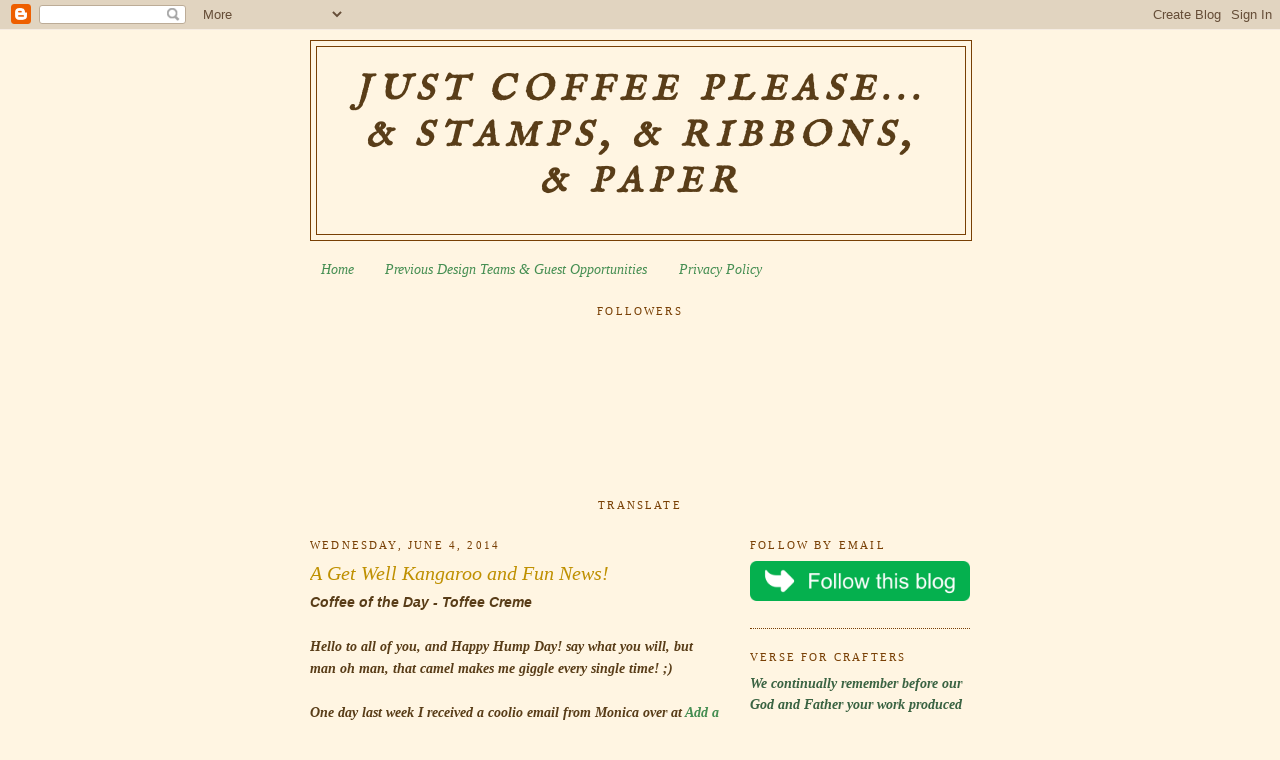

--- FILE ---
content_type: text/html; charset=UTF-8
request_url: https://justcoffeepleasestampsribbonspaper.blogspot.com/2014/06/a-get-well-kangaroo-and-fun-news.html
body_size: 27631
content:
<!DOCTYPE html>
<html dir='ltr' xmlns='http://www.w3.org/1999/xhtml' xmlns:b='http://www.google.com/2005/gml/b' xmlns:data='http://www.google.com/2005/gml/data' xmlns:expr='http://www.google.com/2005/gml/expr'>
<head>
<link href='https://www.blogger.com/static/v1/widgets/2944754296-widget_css_bundle.css' rel='stylesheet' type='text/css'/>
<meta content='nopin' name='pinterest'/>
<meta content='ThYwuWyrelsUCy00Ee4AYElIlbcBPa30nVH75-uYSpY' name='google-site-verification'/>
<meta content='text/html; charset=UTF-8' http-equiv='Content-Type'/>
<meta content='blogger' name='generator'/>
<link href='https://justcoffeepleasestampsribbonspaper.blogspot.com/favicon.ico' rel='icon' type='image/x-icon'/>
<link href='https://justcoffeepleasestampsribbonspaper.blogspot.com/2014/06/a-get-well-kangaroo-and-fun-news.html' rel='canonical'/>
<link rel="alternate" type="application/atom+xml" title="Just Coffee Please... &amp; Stamps, &amp; Ribbons, &amp; Paper - Atom" href="https://justcoffeepleasestampsribbonspaper.blogspot.com/feeds/posts/default" />
<link rel="alternate" type="application/rss+xml" title="Just Coffee Please... &amp; Stamps, &amp; Ribbons, &amp; Paper - RSS" href="https://justcoffeepleasestampsribbonspaper.blogspot.com/feeds/posts/default?alt=rss" />
<link rel="service.post" type="application/atom+xml" title="Just Coffee Please... &amp; Stamps, &amp; Ribbons, &amp; Paper - Atom" href="https://www.blogger.com/feeds/8302294346030263969/posts/default" />

<link rel="alternate" type="application/atom+xml" title="Just Coffee Please... &amp; Stamps, &amp; Ribbons, &amp; Paper - Atom" href="https://justcoffeepleasestampsribbonspaper.blogspot.com/feeds/7347941788533283810/comments/default" />
<!--Can't find substitution for tag [blog.ieCssRetrofitLinks]-->
<link href='https://blogger.googleusercontent.com/img/b/R29vZ2xl/AVvXsEgxCYseHpkNDBJdiEvifRk-QfTm9g4DCAczUt53hR2-CP2AWbGHYz-kkszK22tp3McYQAS0MDcGGVV1uiNtj4txs14rqu8csJJjF1CGXQr_YFSSdb7XinMbwex0c9ZHnkkTCEJLSeXH7Yo/s1600/CHALLENGE+%2328+VELLUM.jpg' rel='image_src'/>
<meta content='https://justcoffeepleasestampsribbonspaper.blogspot.com/2014/06/a-get-well-kangaroo-and-fun-news.html' property='og:url'/>
<meta content='A Get Well Kangaroo and Fun News!' property='og:title'/>
<meta content='Coffee of the Day - Toffee Creme   Hello to all of you, and Happy Hump Day! say what you will, but man oh man, that camel makes me giggle ev...' property='og:description'/>
<meta content='https://blogger.googleusercontent.com/img/b/R29vZ2xl/AVvXsEgxCYseHpkNDBJdiEvifRk-QfTm9g4DCAczUt53hR2-CP2AWbGHYz-kkszK22tp3McYQAS0MDcGGVV1uiNtj4txs14rqu8csJJjF1CGXQr_YFSSdb7XinMbwex0c9ZHnkkTCEJLSeXH7Yo/w1200-h630-p-k-no-nu/CHALLENGE+%2328+VELLUM.jpg' property='og:image'/>
<title>Just Coffee Please... &amp; Stamps, &amp; Ribbons, &amp; Paper: A Get Well Kangaroo and Fun News!</title>
<style type='text/css'>@font-face{font-family:'IM Fell English SC';font-style:normal;font-weight:400;font-display:swap;src:url(//fonts.gstatic.com/s/imfellenglishsc/v16/a8IENpD3CDX-4zrWfr1VY879qFF05pZ7PIIPoUgxzQ.woff2)format('woff2');unicode-range:U+0000-00FF,U+0131,U+0152-0153,U+02BB-02BC,U+02C6,U+02DA,U+02DC,U+0304,U+0308,U+0329,U+2000-206F,U+20AC,U+2122,U+2191,U+2193,U+2212,U+2215,U+FEFF,U+FFFD;}</style>
<style id='page-skin-1' type='text/css'><!--
/*
-----------------------------------------------
Blogger Template Style
Name:     Minima
Date:     26 Feb 2004
Updated by: Blogger Team
----------------------------------------------- */
/* Variable definitions
====================
<Variable name="bgcolor" description="Page Background Color"
type="color" default="#fff">
<Variable name="textcolor" description="Text Color"
type="color" default="#333">
<Variable name="linkcolor" description="Link Color"
type="color" default="#58a">
<Variable name="pagetitlecolor" description="Blog Title Color"
type="color" default="#666">
<Variable name="descriptioncolor" description="Blog Description Color"
type="color" default="#999">
<Variable name="titlecolor" description="Post Title Color"
type="color" default="#c60">
<Variable name="bordercolor" description="Border Color"
type="color" default="#ccc">
<Variable name="sidebarcolor" description="Sidebar Title Color"
type="color" default="#999">
<Variable name="sidebartextcolor" description="Sidebar Text Color"
type="color" default="#666">
<Variable name="visitedlinkcolor" description="Visited Link Color"
type="color" default="#999">
<Variable name="bodyfont" description="Text Font"
type="font" default="normal normal 100% Georgia, Serif">
<Variable name="headerfont" description="Sidebar Title Font"
type="font"
default="normal normal 78% 'Trebuchet MS',Trebuchet,Arial,Verdana,Sans-serif">
<Variable name="pagetitlefont" description="Blog Title Font"
type="font"
default="normal normal 200% Georgia, Serif">
<Variable name="descriptionfont" description="Blog Description Font"
type="font"
default="normal normal 78% 'Trebuchet MS', Trebuchet, Arial, Verdana, Sans-serif">
<Variable name="postfooterfont" description="Post Footer Font"
type="font"
default="normal normal 78% 'Trebuchet MS', Trebuchet, Arial, Verdana, Sans-serif">
<Variable name="startSide" description="Side where text starts in blog language"
type="automatic" default="left">
<Variable name="endSide" description="Side where text ends in blog language"
type="automatic" default="right">
*/
/* Use this with templates/template-twocol.html */
body {
background:#fff5e2;
margin:0;
color:#593d18;
font:x-small Georgia Serif;
font-size/* */:/**/small;
font-size: /**/small;
text-align: center;
}
a:link {
color:#458e52;
text-decoration:none;
}
a:visited {
color:#990000;
text-decoration:none;
}
a:hover {
color:#bf9000;
text-decoration:underline;
}
a img {
border-width:0;
}
/* Header
-----------------------------------------------
*/
#header-wrapper {
width:660px;
margin:0 auto 10px;
border:1px solid #783f04;
}
#header-inner {
background-position: center;
margin-left: auto;
margin-right: auto;
}
#header {
margin: 5px;
border: 1px solid #783f04;
text-align: center;
color:#593d18;
}
#header h1 {
margin:5px 5px 0;
padding:15px 20px .25em;
line-height:1.2em;
text-transform:uppercase;
letter-spacing:.2em;
font: italic bold 36px IM Fell English SC;
}
#header a {
color:#593d18;
text-decoration:none;
}
#header a:hover {
color:#593d18;
}
#header .description {
margin:0 5px 5px;
padding:0 20px 15px;
max-width:700px;
text-transform:uppercase;
letter-spacing:.2em;
line-height: 1.4em;
font: normal normal 78% Verdana, sans-serif;
color: #887556;
}
#header img {
margin-left: auto;
margin-right: auto;
}
/* Outer-Wrapper
----------------------------------------------- */
#outer-wrapper {
width: 660px;
margin:0 auto;
padding:10px;
text-align:left;
font: italic bold 14px Georgia, Utopia, 'Palatino Linotype', Palatino, serif;
}
#main-wrapper {
width: 410px;
float: left;
word-wrap: break-word; /* fix for long text breaking sidebar float in IE */
overflow: hidden;     /* fix for long non-text content breaking IE sidebar float */
}
#sidebar-wrapper {
width: 220px;
float: right;
word-wrap: break-word; /* fix for long text breaking sidebar float in IE */
overflow: hidden;      /* fix for long non-text content breaking IE sidebar float */
}
/* Headings
----------------------------------------------- */
h2 {
margin:1.5em 0 .75em;
font:normal normal 78% Georgia, Utopia, 'Palatino Linotype', Palatino, serif;
line-height: 1.4em;
text-transform:uppercase;
letter-spacing:.2em;
color:#783f04;
}
/* Posts
-----------------------------------------------
*/
h2.date-header {
margin:1.5em 0 .5em;
}
.post {
margin:.5em 0 1.5em;
border-bottom:1px dotted #783f04;
padding-bottom:1.5em;
}
.post h3 {
margin:.25em 0 0;
padding:0 0 4px;
font-size:140%;
font-weight:normal;
line-height:1.4em;
color:#bf9000;
}
.post h3 a, .post h3 a:visited, .post h3 strong {
display:block;
text-decoration:none;
color:#bf9000;
font-weight:normal;
}
.post h3 strong, .post h3 a:hover {
color:#593d18;
}
.post-body {
margin:0 0 .75em;
line-height:1.6em;
}
.post-body blockquote {
line-height:1.3em;
}
.post-footer {
margin: .75em 0;
color:#783f04;
text-transform:uppercase;
letter-spacing:.1em;
font: normal normal 78% Verdana, sans-serif;
line-height: 1.4em;
}
.comment-link {
margin-left:.6em;
}
.post img, table.tr-caption-container {
padding:4px;
border:1px solid #783f04;
}
.tr-caption-container img {
border: none;
padding: 0;
}
.post blockquote {
margin:1em 20px;
}
.post blockquote p {
margin:.75em 0;
}
/* Comments
----------------------------------------------- */
#comments h4 {
margin:1em 0;
font-weight: bold;
line-height: 1.4em;
text-transform:uppercase;
letter-spacing:.2em;
color: #783f04;
}
#comments-block {
margin:1em 0 1.5em;
line-height:1.6em;
}
#comments-block .comment-author {
margin:.5em 0;
}
#comments-block .comment-body {
margin:.25em 0 0;
}
#comments-block .comment-footer {
margin:-.25em 0 2em;
line-height: 1.4em;
text-transform:uppercase;
letter-spacing:.1em;
}
#comments-block .comment-body p {
margin:0 0 .75em;
}
.deleted-comment {
font-style:italic;
color:gray;
}
#blog-pager-newer-link {
float: left;
}
#blog-pager-older-link {
float: right;
}
#blog-pager {
text-align: center;
}
.feed-links {
clear: both;
line-height: 2.5em;
}
/* Sidebar Content
----------------------------------------------- */
.sidebar {
color: #3a6342;
line-height: 1.5em;
}
.sidebar ul {
list-style:none;
margin:0 0 0;
padding:0 0 0;
}
.sidebar li {
margin:0;
padding-top:0;
padding-right:0;
padding-bottom:.25em;
padding-left:15px;
text-indent:-15px;
line-height:1.5em;
}
.sidebar .widget, .main .widget {
border-bottom:1px dotted #783f04;
margin:0 0 1.5em;
padding:0 0 1.5em;
}
.main .Blog {
border-bottom-width: 0;
}
/* Profile
----------------------------------------------- */
.profile-img {
float: left;
margin-top: 0;
margin-right: 5px;
margin-bottom: 5px;
margin-left: 0;
padding: 4px;
border: 1px solid #783f04;
}
.profile-data {
margin:0;
text-transform:uppercase;
letter-spacing:.1em;
font: normal normal 78% Verdana, sans-serif;
color: #783f04;
font-weight: bold;
line-height: 1.6em;
}
.profile-datablock {
margin:.5em 0 .5em;
}
.profile-textblock {
margin: 0.5em 0;
line-height: 1.6em;
}
.profile-link {
font: normal normal 78% Verdana, sans-serif;
text-transform: uppercase;
letter-spacing: .1em;
}
/* Footer
----------------------------------------------- */
#footer {
width:660px;
clear:both;
margin:0 auto;
padding-top:15px;
line-height: 1.6em;
text-transform:uppercase;
letter-spacing:.1em;
text-align: center;
}

--></style><meta content='5e77Hmf7wkMvfFGQH3W8' name='follow_it-verification-code'/>
<link href='https://www.blogger.com/dyn-css/authorization.css?targetBlogID=8302294346030263969&amp;zx=0d4a652c-e6a6-47f9-b46d-13b5488b5a65' media='none' onload='if(media!=&#39;all&#39;)media=&#39;all&#39;' rel='stylesheet'/><noscript><link href='https://www.blogger.com/dyn-css/authorization.css?targetBlogID=8302294346030263969&amp;zx=0d4a652c-e6a6-47f9-b46d-13b5488b5a65' rel='stylesheet'/></noscript>
<meta name='google-adsense-platform-account' content='ca-host-pub-1556223355139109'/>
<meta name='google-adsense-platform-domain' content='blogspot.com'/>

</head>
<body>
<div class='navbar section' id='navbar'><div class='widget Navbar' data-version='1' id='Navbar1'><script type="text/javascript">
    function setAttributeOnload(object, attribute, val) {
      if(window.addEventListener) {
        window.addEventListener('load',
          function(){ object[attribute] = val; }, false);
      } else {
        window.attachEvent('onload', function(){ object[attribute] = val; });
      }
    }
  </script>
<div id="navbar-iframe-container"></div>
<script type="text/javascript" src="https://apis.google.com/js/platform.js"></script>
<script type="text/javascript">
      gapi.load("gapi.iframes:gapi.iframes.style.bubble", function() {
        if (gapi.iframes && gapi.iframes.getContext) {
          gapi.iframes.getContext().openChild({
              url: 'https://www.blogger.com/navbar/8302294346030263969?po\x3d7347941788533283810\x26origin\x3dhttps://justcoffeepleasestampsribbonspaper.blogspot.com',
              where: document.getElementById("navbar-iframe-container"),
              id: "navbar-iframe"
          });
        }
      });
    </script><script type="text/javascript">
(function() {
var script = document.createElement('script');
script.type = 'text/javascript';
script.src = '//pagead2.googlesyndication.com/pagead/js/google_top_exp.js';
var head = document.getElementsByTagName('head')[0];
if (head) {
head.appendChild(script);
}})();
</script>
</div></div>
<div id='outer-wrapper'><div id='wrap2'>
<!-- skip links for text browsers -->
<span id='skiplinks' style='display:none;'>
<a href='#main'>skip to main </a> |
      <a href='#sidebar'>skip to sidebar</a>
</span>
<div id='header-wrapper'>
<div class='header section' id='header'><div class='widget Header' data-version='1' id='Header1'>
<div id='header-inner'>
<div class='titlewrapper'>
<h1 class='title'>
<a href='https://justcoffeepleasestampsribbonspaper.blogspot.com/'>
Just Coffee Please... &amp; Stamps, &amp; Ribbons, &amp; Paper
</a>
</h1>
</div>
<div class='descriptionwrapper'>
<p class='description'><span>
</span></p>
</div>
</div>
</div></div>
</div>
<div id='content-wrapper'>
<div id='crosscol-wrapper' style='text-align:center'>
<div class='crosscol section' id='crosscol'><div class='widget PageList' data-version='1' id='PageList1'>
<h2>Pages</h2>
<div class='widget-content'>
<ul>
<li>
<a href='https://justcoffeepleasestampsribbonspaper.blogspot.com/'>Home</a>
</li>
<li>
<a href='https://justcoffeepleasestampsribbonspaper.blogspot.com/p/previous-design-teams.html'>Previous Design Teams &amp; Guest Opportunities</a>
</li>
<li>
<a href='https://justcoffeepleasestampsribbonspaper.blogspot.com/p/privacy-p.html'>Privacy Policy</a>
</li>
</ul>
<div class='clear'></div>
</div>
</div><div class='widget Followers' data-version='1' id='Followers1'>
<h2 class='title'>Followers</h2>
<div class='widget-content'>
<div id='Followers1-wrapper'>
<div style='margin-right:2px;'>
<div><script type="text/javascript" src="https://apis.google.com/js/platform.js"></script>
<div id="followers-iframe-container"></div>
<script type="text/javascript">
    window.followersIframe = null;
    function followersIframeOpen(url) {
      gapi.load("gapi.iframes", function() {
        if (gapi.iframes && gapi.iframes.getContext) {
          window.followersIframe = gapi.iframes.getContext().openChild({
            url: url,
            where: document.getElementById("followers-iframe-container"),
            messageHandlersFilter: gapi.iframes.CROSS_ORIGIN_IFRAMES_FILTER,
            messageHandlers: {
              '_ready': function(obj) {
                window.followersIframe.getIframeEl().height = obj.height;
              },
              'reset': function() {
                window.followersIframe.close();
                followersIframeOpen("https://www.blogger.com/followers/frame/8302294346030263969?colors\x3dCgt0cmFuc3BhcmVudBILdHJhbnNwYXJlbnQaByMxMzRmNWMiByM0NTgxOGUqC3RyYW5zcGFyZW50MgcjYmY5MDAwOgcjMTM0ZjVjQgcjNDU4MThlSgcjODg3NTU2UgcjNDU4MThlWgt0cmFuc3BhcmVudA%3D%3D\x26pageSize\x3d21\x26hl\x3den\x26origin\x3dhttps://justcoffeepleasestampsribbonspaper.blogspot.com");
              },
              'open': function(url) {
                window.followersIframe.close();
                followersIframeOpen(url);
              }
            }
          });
        }
      });
    }
    followersIframeOpen("https://www.blogger.com/followers/frame/8302294346030263969?colors\x3dCgt0cmFuc3BhcmVudBILdHJhbnNwYXJlbnQaByMxMzRmNWMiByM0NTgxOGUqC3RyYW5zcGFyZW50MgcjYmY5MDAwOgcjMTM0ZjVjQgcjNDU4MThlSgcjODg3NTU2UgcjNDU4MThlWgt0cmFuc3BhcmVudA%3D%3D\x26pageSize\x3d21\x26hl\x3den\x26origin\x3dhttps://justcoffeepleasestampsribbonspaper.blogspot.com");
  </script></div>
</div>
</div>
<div class='clear'></div>
</div>
</div><div class='widget Translate' data-version='1' id='Translate1'>
<h2 class='title'>Translate</h2>
<div id='google_translate_element'></div>
<script>
    function googleTranslateElementInit() {
      new google.translate.TranslateElement({
        pageLanguage: 'en',
        autoDisplay: 'true',
        layout: google.translate.TranslateElement.InlineLayout.VERTICAL
      }, 'google_translate_element');
    }
  </script>
<script src='//translate.google.com/translate_a/element.js?cb=googleTranslateElementInit'></script>
<div class='clear'></div>
</div></div>
</div>
<div id='main-wrapper'>
<div class='main section' id='main'><div class='widget Blog' data-version='1' id='Blog1'>
<div class='blog-posts hfeed'>

          <div class="date-outer">
        
<h2 class='date-header'><span>Wednesday, June 4, 2014</span></h2>

          <div class="date-posts">
        
<div class='post-outer'>
<div class='post hentry'>
<a name='7347941788533283810'></a>
<h3 class='post-title entry-title'>
<a href='https://justcoffeepleasestampsribbonspaper.blogspot.com/2014/06/a-get-well-kangaroo-and-fun-news.html'>A Get Well Kangaroo and Fun News!</a>
</h3>
<div class='post-header-line-1'></div>
<div class='post-body entry-content'>
<span style="font-family: Arial, Helvetica, sans-serif;"><i>Coffee of the Day - Toffee Creme</i></span><br />
<br />
Hello to all of you, and Happy Hump Day! say what you will, but man oh man, that camel makes me giggle every single time! ;)<br />
<br />
One day last week I received a coolio email from Monica over at <a href="http://www.addalittledazzle.com/" target="_blank">Add a Little Dazzle</a>. you might recall that she sponsored our metal challenge at Pile it On. Imagine both my surprise and excitement when she asked if I would be interested in joining her Design Team! of course I said 'yes' right away! the metal sheets I had tried were so much fun to use. I knew I wanted the chance to play with them a lot more often!<br />
<br />
<div class="separator" style="clear: both; text-align: center;">
<a href="https://blogger.googleusercontent.com/img/b/R29vZ2xl/AVvXsEgxCYseHpkNDBJdiEvifRk-QfTm9g4DCAczUt53hR2-CP2AWbGHYz-kkszK22tp3McYQAS0MDcGGVV1uiNtj4txs14rqu8csJJjF1CGXQr_YFSSdb7XinMbwex0c9ZHnkkTCEJLSeXH7Yo/s1600/CHALLENGE+%2328+VELLUM.jpg" imageanchor="1" style="margin-left: 1em; margin-right: 1em;"><img border="0" height="216" src="https://blogger.googleusercontent.com/img/b/R29vZ2xl/AVvXsEgxCYseHpkNDBJdiEvifRk-QfTm9g4DCAczUt53hR2-CP2AWbGHYz-kkszK22tp3McYQAS0MDcGGVV1uiNtj4txs14rqu8csJJjF1CGXQr_YFSSdb7XinMbwex0c9ZHnkkTCEJLSeXH7Yo/s1600/CHALLENGE+%2328+VELLUM.jpg" width="320" /></a></div>
<br />
so today is my first official post as a team member. we have a new challenge and the theme is to use some vellum on your projects. &nbsp;Please be sure to stop over at the <a href="http://www.addalittledazzle.com/" target="_blank">Add a Little Dazzle blog</a> to see what everyone has created to inspire you. you are not required to use products from <a href="http://www.addalittledazzle.com/shop-now/" target="_blank">the Add a Little Dazzle store</a> on your projects, but if you do, you'll get an extra entry into the prize drawing!<br />
<br />
<div class="separator" style="clear: both; text-align: center;">
<a href="https://blogger.googleusercontent.com/img/b/R29vZ2xl/AVvXsEh7DNsbRVmnPL7j-MN2eFcCDfbYhefXe2b-r1XaZWpyWpismRjQ0pqnrxfTeyWjmGJO1Qa9vYXlSuhnOsgV97aN2bu_NmoYxR9ANkjjiiI9fowySI7eKkMGX6Z4IPo6PZiea4-RyLAtTrY/s1600/ADFD+Fresh+Cut+Get+Well+Kangaroo2+001.jpg" imageanchor="1" style="margin-left: 1em; margin-right: 1em;"><img border="0" height="400" src="https://blogger.googleusercontent.com/img/b/R29vZ2xl/AVvXsEh7DNsbRVmnPL7j-MN2eFcCDfbYhefXe2b-r1XaZWpyWpismRjQ0pqnrxfTeyWjmGJO1Qa9vYXlSuhnOsgV97aN2bu_NmoYxR9ANkjjiiI9fowySI7eKkMGX6Z4IPo6PZiea4-RyLAtTrY/s1600/ADFD+Fresh+Cut+Get+Well+Kangaroo2+001.jpg" width="396" /></a></div>
<br />
To create the sentiment, I took a portion of the <a href="http://www.addalittledazzle.com/shop-now/#!/~/product/category=3825348&amp;id=16358543" target="_blank">Perfect Peacock sheet metal</a> and cut it in my Big Shot with a <a href="http://www.papersmoochesstamps.com/Get_Well_Word_Die_p/m1d-13-037.htm" target="_blank">Paper Smooches 'get well' sentiment die</a>. I know I have said this before, but gosh, this stuff cuts like soft butter! the edges stay so nice and smooth, so no chance of getting cut. I use my Tombow all purpose glue in the green and white bottle to adhere it. (or staples like I did here)<br />
<br />
My card also uses <a href="http://www.adayfordaisies.com/stamps/kangaroo-delivery-p-2382.html?zenid=tavbg0c4lb0rgnmr737urmjho1" target="_blank">a precious kangaroo imag</a>e from A Day for Daisies, paper from the Basic Grey Fresh Cut collection, and Prima flower. the vellum was first embossed with the Basic Grey Snow Cap embossing folder, then lightly inked in pale pink. the card base was spritzed with Calico White Mr. Huey's. &nbsp;a bit of washi tape, some buttons, and pink wired ribbon tied in a bow complete the card.<br />
<br />
<div class="separator" style="clear: both; text-align: center;">
<a href="https://blogger.googleusercontent.com/img/b/R29vZ2xl/AVvXsEjgetycib36TwKlmBMPTjPADoEj1oW7WZPUUzmDKgEq-kPhCtY-er7XMdJcD4niep6HkpvOgo3n9brIEFn00_9ZFF4iGZp2J2qjBkCK4J3VCgo4mlAkim08x6A2kkAOluOdPsSNqmvmeFM/s1600/CIC263.png" imageanchor="1" style="margin-left: 1em; margin-right: 1em;"><img border="0" height="194" src="https://blogger.googleusercontent.com/img/b/R29vZ2xl/AVvXsEjgetycib36TwKlmBMPTjPADoEj1oW7WZPUUzmDKgEq-kPhCtY-er7XMdJcD4niep6HkpvOgo3n9brIEFn00_9ZFF4iGZp2J2qjBkCK4J3VCgo4mlAkim08x6A2kkAOluOdPsSNqmvmeFM/s1600/CIC263.png" width="200" /></a></div>
<div class="separator" style="clear: both; text-align: center;">
<br /></div>
<div class="separator" style="clear: both; text-align: center;">
<a href="https://blogger.googleusercontent.com/img/b/R29vZ2xl/AVvXsEj9LC0yaNwRd0Y979Xg04yT97h0PZQxscsXEsgklF7IJHrrFuOsv8IeXdWqnGLh3ziLx3YsJBz6K5D2xmEoITuIh-5tJuY77NT1mdZ3M9NJmatvknptgkbwDAC6w5mmacSWq4FnVlTaTMQ/s1600/ss1stJune.jpg" imageanchor="1" style="margin-left: 1em; margin-right: 1em;"><img border="0" height="197" src="https://blogger.googleusercontent.com/img/b/R29vZ2xl/AVvXsEj9LC0yaNwRd0Y979Xg04yT97h0PZQxscsXEsgklF7IJHrrFuOsv8IeXdWqnGLh3ziLx3YsJBz6K5D2xmEoITuIh-5tJuY77NT1mdZ3M9NJmatvknptgkbwDAC6w5mmacSWq4FnVlTaTMQ/s1600/ss1stJune.jpg" width="200" /></a></div>
<div class="separator" style="clear: both; text-align: center;">
<br /></div>
<br />
Challenges:<br />
<a href="http://www.adayfordaisies.blogspot.com/" target="_blank">A Day for Daisies</a> - kraft<br />
<a href="http://inkychicks.blogspot.co.uk/" target="_blank">Inky Chicks</a> - metal embellishment (staples &amp; sentiment)<br />
<a href="http://tuesdaythrowdown.blogspot.com/" target="_blank">Tuesday Throwdown</a> - use paint or mist<br />
<a href="http://craft-deebowz.blogspot.com/p/challenge.html" target="_blank">Craft-Dee Bow Z</a> - anything goes with a handmade bow<br />
<a href="http://cutiepiechallenge.blogspot.co.uk/" target="_blank">Cutie Pie</a> - embossing<br />
<a href="http://cccdigicreations.blogspot.co.nz/" target="_blank">CCC Digi Creations</a> - digi and die cut<br />
<a href="http://www.theeastwind.com/" target="_blank">East Wind </a>- embossing<br />
<a href="http://cupcakeinspirations.blogspot.com/" target="_blank">Cupcake Inspirations</a> - photo inspiration and flowers<br />
<a href="http://ditziedigidesigns.blogspot.co.uk/" target="_blank">Ditzie Digi Design</a> - anything goes<br />
<a href="http://lacysunshinechallengeblog.blogspot.co.uk/" target="_blank">Lacy Sunshine</a> - dies and/or punches<br />
<a href="http://sundaysketchandstamp.blogspot.co.uk/" target="_blank">Sunday Sketch</a> - sketch<br />
<a href="http://catchthebugblog.blogspot.co.uk/" target="_blank">Catch the Bug</a> - recipe: kraft, embossing and a pop of color<br />
<a href="http://sisteractcardchallenge.blogspot.com/" target="_blank">Sister Act</a> - any card goes<br />
<a href="http://chocolatecoffeecards.blogspot.com/" target="_blank">Chocolate, Coffee, and Cards</a> - embossing<br />
<a href="http://craftingattheweekend.blogspot.co.uk/" target="_blank">Crafting at the Weekend </a>- anything goes<br />
<a href="http://www.scribbleandscrapcrafts.blogspot.co.uk/" target="_blank">Scribble and Scrap</a> - anything goes<br />
<a href="http://nutcrafters.blogspot.co.uk/" target="_blank">Nutcrafters</a> - animals or insects<br />
<a href="http://whimsyinspires.blogspot.com/" target="_blank">Whimsy Inspires</a> - bingo: ribbon, flowers, sentiment
<div style='clear: both;'></div>
</div>
<div class='post-footer'>
<div class='post-footer-line post-footer-line-1'><span class='post-author vcard'>
Posted by
<span class='fn'>Jennifer Scull</span>
</span>
<span class='post-timestamp'>
at
<a class='timestamp-link' href='https://justcoffeepleasestampsribbonspaper.blogspot.com/2014/06/a-get-well-kangaroo-and-fun-news.html' rel='bookmark' title='permanent link'><abbr class='published' title='2014-06-04T08:00:00-04:00'>8:00&#8239;AM</abbr></a>
</span>
<span class='post-comment-link'>
</span>
<span class='post-icons'>
<span class='item-control blog-admin pid-2068372627'>
<a href='https://www.blogger.com/post-edit.g?blogID=8302294346030263969&postID=7347941788533283810&from=pencil' title='Edit Post'>
<img alt='' class='icon-action' height='18' src='https://resources.blogblog.com/img/icon18_edit_allbkg.gif' width='18'/>
</a>
</span>
</span>
</div>
<div class='post-footer-line post-footer-line-2'><span class='post-labels'>
Labels:
<a href='https://justcoffeepleasestampsribbonspaper.blogspot.com/search/label/A%20Day%20For%20Daisies' rel='tag'>A Day For Daisies</a>,
<a href='https://justcoffeepleasestampsribbonspaper.blogspot.com/search/label/Add%20a%20Little%20Dazzle' rel='tag'>Add a Little Dazzle</a>,
<a href='https://justcoffeepleasestampsribbonspaper.blogspot.com/search/label/Basic%20Grey' rel='tag'>Basic Grey</a>,
<a href='https://justcoffeepleasestampsribbonspaper.blogspot.com/search/label/challenge' rel='tag'>challenge</a>,
<a href='https://justcoffeepleasestampsribbonspaper.blogspot.com/search/label/design%20team' rel='tag'>design team</a>,
<a href='https://justcoffeepleasestampsribbonspaper.blogspot.com/search/label/embossing' rel='tag'>embossing</a>,
<a href='https://justcoffeepleasestampsribbonspaper.blogspot.com/search/label/metal' rel='tag'>metal</a>,
<a href='https://justcoffeepleasestampsribbonspaper.blogspot.com/search/label/Paper%20Smooches' rel='tag'>Paper Smooches</a>,
<a href='https://justcoffeepleasestampsribbonspaper.blogspot.com/search/label/Prima' rel='tag'>Prima</a>,
<a href='https://justcoffeepleasestampsribbonspaper.blogspot.com/search/label/sketch' rel='tag'>sketch</a>,
<a href='https://justcoffeepleasestampsribbonspaper.blogspot.com/search/label/Spellbinders' rel='tag'>Spellbinders</a>,
<a href='https://justcoffeepleasestampsribbonspaper.blogspot.com/search/label/Studio%20Calico' rel='tag'>Studio Calico</a>,
<a href='https://justcoffeepleasestampsribbonspaper.blogspot.com/search/label/vellum' rel='tag'>vellum</a>,
<a href='https://justcoffeepleasestampsribbonspaper.blogspot.com/search/label/washi%20tape' rel='tag'>washi tape</a>
</span>
</div>
<div class='post-footer-line post-footer-line-3'></div>
</div>
</div>
<div class='comments' id='comments'>
<a name='comments'></a>
<h4>29 comments:</h4>
<div id='Blog1_comments-block-wrapper'>
<dl class='avatar-comment-indent' id='comments-block'>
<dt class='comment-author ' id='c5991957509457643967'>
<a name='c5991957509457643967'></a>
<div class="avatar-image-container vcard"><span dir="ltr"><a href="https://www.blogger.com/profile/15406075794117462274" target="" rel="nofollow" onclick="" class="avatar-hovercard" id="av-5991957509457643967-15406075794117462274"><img src="https://resources.blogblog.com/img/blank.gif" width="35" height="35" class="delayLoad" style="display: none;" longdesc="//1.bp.blogspot.com/--t3cd978sWI/ZJgSD5G_gHI/AAAAAAAAzFg/FMdu0lApbvce36a29LI72smK55Ph9PQMgCK4BGAYYCw/s35/DESNOTES%252BPROFILE.jpg" alt="" title="Desire Fourie">

<noscript><img src="//1.bp.blogspot.com/--t3cd978sWI/ZJgSD5G_gHI/AAAAAAAAzFg/FMdu0lApbvce36a29LI72smK55Ph9PQMgCK4BGAYYCw/s35/DESNOTES%252BPROFILE.jpg" width="35" height="35" class="photo" alt=""></noscript></a></span></div>
<a href='https://www.blogger.com/profile/15406075794117462274' rel='nofollow'>Desire Fourie</a>
said...
</dt>
<dd class='comment-body' id='Blog1_cmt-5991957509457643967'>
<p>
Congrats on your new dt position.  Your card is just so fun and I love the bow.<br />Hugs  <br />Desíre <br /><a href="http://desiref.blogspot.com" rel="nofollow"><b>{Doing Life &#8211; my personal blog}</b></a><br />
</p>
</dd>
<dd class='comment-footer'>
<span class='comment-timestamp'>
<a href='https://justcoffeepleasestampsribbonspaper.blogspot.com/2014/06/a-get-well-kangaroo-and-fun-news.html?showComment=1401884386675#c5991957509457643967' title='comment permalink'>
June 4, 2014 at 8:19&#8239;AM
</a>
<span class='item-control blog-admin pid-1128451721'>
<a class='comment-delete' href='https://www.blogger.com/comment/delete/8302294346030263969/5991957509457643967' title='Delete Comment'>
<img src='https://resources.blogblog.com/img/icon_delete13.gif'/>
</a>
</span>
</span>
</dd>
<dt class='comment-author ' id='c2713641615820071133'>
<a name='c2713641615820071133'></a>
<div class="avatar-image-container avatar-stock"><span dir="ltr"><a href="https://www.blogger.com/profile/00515265014639544554" target="" rel="nofollow" onclick="" class="avatar-hovercard" id="av-2713641615820071133-00515265014639544554"><img src="//www.blogger.com/img/blogger_logo_round_35.png" width="35" height="35" alt="" title="Donna Maligno">

</a></span></div>
<a href='https://www.blogger.com/profile/00515265014639544554' rel='nofollow'>Donna Maligno</a>
said...
</dt>
<dd class='comment-body' id='Blog1_cmt-2713641615820071133'>
<p>
Great looking get well card!  Love all the elements you introduced to create interest.  Thanks for joining the Craft-Dee BowZ June challenge and sharing your lovely work.
</p>
</dd>
<dd class='comment-footer'>
<span class='comment-timestamp'>
<a href='https://justcoffeepleasestampsribbonspaper.blogspot.com/2014/06/a-get-well-kangaroo-and-fun-news.html?showComment=1401899400267#c2713641615820071133' title='comment permalink'>
June 4, 2014 at 12:30&#8239;PM
</a>
<span class='item-control blog-admin pid-1819162896'>
<a class='comment-delete' href='https://www.blogger.com/comment/delete/8302294346030263969/2713641615820071133' title='Delete Comment'>
<img src='https://resources.blogblog.com/img/icon_delete13.gif'/>
</a>
</span>
</span>
</dd>
<dt class='comment-author ' id='c681427052003516685'>
<a name='c681427052003516685'></a>
<div class="avatar-image-container avatar-stock"><span dir="ltr"><a href="https://www.blogger.com/profile/06152263178464809883" target="" rel="nofollow" onclick="" class="avatar-hovercard" id="av-681427052003516685-06152263178464809883"><img src="//www.blogger.com/img/blogger_logo_round_35.png" width="35" height="35" alt="" title="Anita">

</a></span></div>
<a href='https://www.blogger.com/profile/06152263178464809883' rel='nofollow'>Anita</a>
said...
</dt>
<dd class='comment-body' id='Blog1_cmt-681427052003516685'>
<p>
Congrats! Beautiful project!<br />
</p>
</dd>
<dd class='comment-footer'>
<span class='comment-timestamp'>
<a href='https://justcoffeepleasestampsribbonspaper.blogspot.com/2014/06/a-get-well-kangaroo-and-fun-news.html?showComment=1401900069344#c681427052003516685' title='comment permalink'>
June 4, 2014 at 12:41&#8239;PM
</a>
<span class='item-control blog-admin pid-166637012'>
<a class='comment-delete' href='https://www.blogger.com/comment/delete/8302294346030263969/681427052003516685' title='Delete Comment'>
<img src='https://resources.blogblog.com/img/icon_delete13.gif'/>
</a>
</span>
</span>
</dd>
<dt class='comment-author ' id='c1542346167474623662'>
<a name='c1542346167474623662'></a>
<div class="avatar-image-container vcard"><span dir="ltr"><a href="https://www.blogger.com/profile/16068391605422760706" target="" rel="nofollow" onclick="" class="avatar-hovercard" id="av-1542346167474623662-16068391605422760706"><img src="https://resources.blogblog.com/img/blank.gif" width="35" height="35" class="delayLoad" style="display: none;" longdesc="//2.bp.blogspot.com/-FyDsD7S75w8/ZO9xnW_zV2I/AAAAAAAAAK4/jW080UhTDz4p9N7p1b_NMOW3VCxq4y9RgCK4BGAYYCw/s35/Chessie.JPG" alt="" title="Carole">

<noscript><img src="//2.bp.blogspot.com/-FyDsD7S75w8/ZO9xnW_zV2I/AAAAAAAAAK4/jW080UhTDz4p9N7p1b_NMOW3VCxq4y9RgCK4BGAYYCw/s35/Chessie.JPG" width="35" height="35" class="photo" alt=""></noscript></a></span></div>
<a href='https://www.blogger.com/profile/16068391605422760706' rel='nofollow'>Carole</a>
said...
</dt>
<dd class='comment-body' id='Blog1_cmt-1542346167474623662'>
<p>
Super card Jennifer, great take on the sketch. Thanks for joining us this week @ Sunday Sketch &amp; Stamp.<br />Happy Crafting<br />Carole xXx
</p>
</dd>
<dd class='comment-footer'>
<span class='comment-timestamp'>
<a href='https://justcoffeepleasestampsribbonspaper.blogspot.com/2014/06/a-get-well-kangaroo-and-fun-news.html?showComment=1401902753025#c1542346167474623662' title='comment permalink'>
June 4, 2014 at 1:25&#8239;PM
</a>
<span class='item-control blog-admin pid-1731428707'>
<a class='comment-delete' href='https://www.blogger.com/comment/delete/8302294346030263969/1542346167474623662' title='Delete Comment'>
<img src='https://resources.blogblog.com/img/icon_delete13.gif'/>
</a>
</span>
</span>
</dd>
<dt class='comment-author ' id='c7298964044402950151'>
<a name='c7298964044402950151'></a>
<div class="avatar-image-container vcard"><span dir="ltr"><a href="https://www.blogger.com/profile/17223810748795204832" target="" rel="nofollow" onclick="" class="avatar-hovercard" id="av-7298964044402950151-17223810748795204832"><img src="https://resources.blogblog.com/img/blank.gif" width="35" height="35" class="delayLoad" style="display: none;" longdesc="//4.bp.blogspot.com/-_OiQIlMt9Sc/XFdByoK4wBI/AAAAAAAA1_4/RDmx1F8gVEMGh2EsqnE-VruH3jLSX1zLgCK4BGAYYCw/s35/profile%25252Bpic.jpg" alt="" title="Sandra">

<noscript><img src="//4.bp.blogspot.com/-_OiQIlMt9Sc/XFdByoK4wBI/AAAAAAAA1_4/RDmx1F8gVEMGh2EsqnE-VruH3jLSX1zLgCK4BGAYYCw/s35/profile%25252Bpic.jpg" width="35" height="35" class="photo" alt=""></noscript></a></span></div>
<a href='https://www.blogger.com/profile/17223810748795204832' rel='nofollow'>Sandra</a>
said...
</dt>
<dd class='comment-body' id='Blog1_cmt-7298964044402950151'>
<p>
beautiful card again and congrats on the DT post Jennifer!<br />Hugs,Sandra
</p>
</dd>
<dd class='comment-footer'>
<span class='comment-timestamp'>
<a href='https://justcoffeepleasestampsribbonspaper.blogspot.com/2014/06/a-get-well-kangaroo-and-fun-news.html?showComment=1401911278076#c7298964044402950151' title='comment permalink'>
June 4, 2014 at 3:47&#8239;PM
</a>
<span class='item-control blog-admin pid-1537144062'>
<a class='comment-delete' href='https://www.blogger.com/comment/delete/8302294346030263969/7298964044402950151' title='Delete Comment'>
<img src='https://resources.blogblog.com/img/icon_delete13.gif'/>
</a>
</span>
</span>
</dd>
<dt class='comment-author ' id='c3826606425705688927'>
<a name='c3826606425705688927'></a>
<div class="avatar-image-container vcard"><span dir="ltr"><a href="https://www.blogger.com/profile/02957439584931392315" target="" rel="nofollow" onclick="" class="avatar-hovercard" id="av-3826606425705688927-02957439584931392315"><img src="https://resources.blogblog.com/img/blank.gif" width="35" height="35" class="delayLoad" style="display: none;" longdesc="//3.bp.blogspot.com/-q4v2DSoMMKI/XauZvGAxeGI/AAAAAAAA4-Y/tea8QSEh-5Ihi2vcIcdzBX-w1sx1_cFdgCK4BGAYYCw/s35/unnamed.jpg" alt="" title="Vicki Dutcher">

<noscript><img src="//3.bp.blogspot.com/-q4v2DSoMMKI/XauZvGAxeGI/AAAAAAAA4-Y/tea8QSEh-5Ihi2vcIcdzBX-w1sx1_cFdgCK4BGAYYCw/s35/unnamed.jpg" width="35" height="35" class="photo" alt=""></noscript></a></span></div>
<a href='https://www.blogger.com/profile/02957439584931392315' rel='nofollow'>Vicki Dutcher</a>
said...
</dt>
<dd class='comment-body' id='Blog1_cmt-3826606425705688927'>
<p>
Love the get well with the metal!  
</p>
</dd>
<dd class='comment-footer'>
<span class='comment-timestamp'>
<a href='https://justcoffeepleasestampsribbonspaper.blogspot.com/2014/06/a-get-well-kangaroo-and-fun-news.html?showComment=1401914200016#c3826606425705688927' title='comment permalink'>
June 4, 2014 at 4:36&#8239;PM
</a>
<span class='item-control blog-admin pid-1490979145'>
<a class='comment-delete' href='https://www.blogger.com/comment/delete/8302294346030263969/3826606425705688927' title='Delete Comment'>
<img src='https://resources.blogblog.com/img/icon_delete13.gif'/>
</a>
</span>
</span>
</dd>
<dt class='comment-author ' id='c2118196925443626243'>
<a name='c2118196925443626243'></a>
<div class="avatar-image-container avatar-stock"><span dir="ltr"><a href="https://www.blogger.com/profile/07675529421528114190" target="" rel="nofollow" onclick="" class="avatar-hovercard" id="av-2118196925443626243-07675529421528114190"><img src="//www.blogger.com/img/blogger_logo_round_35.png" width="35" height="35" alt="" title="Lene">

</a></span></div>
<a href='https://www.blogger.com/profile/07675529421528114190' rel='nofollow'>Lene</a>
said...
</dt>
<dd class='comment-body' id='Blog1_cmt-2118196925443626243'>
<p>
Sweet card. Thanks for joining us at Lacy Sunshine. Hugs, DT Lene
</p>
</dd>
<dd class='comment-footer'>
<span class='comment-timestamp'>
<a href='https://justcoffeepleasestampsribbonspaper.blogspot.com/2014/06/a-get-well-kangaroo-and-fun-news.html?showComment=1401915034538#c2118196925443626243' title='comment permalink'>
June 4, 2014 at 4:50&#8239;PM
</a>
<span class='item-control blog-admin pid-971540225'>
<a class='comment-delete' href='https://www.blogger.com/comment/delete/8302294346030263969/2118196925443626243' title='Delete Comment'>
<img src='https://resources.blogblog.com/img/icon_delete13.gif'/>
</a>
</span>
</span>
</dd>
<dt class='comment-author ' id='c4966593464434381271'>
<a name='c4966593464434381271'></a>
<div class="avatar-image-container avatar-stock"><span dir="ltr"><a href="https://www.blogger.com/profile/10945006005903355297" target="" rel="nofollow" onclick="" class="avatar-hovercard" id="av-4966593464434381271-10945006005903355297"><img src="//www.blogger.com/img/blogger_logo_round_35.png" width="35" height="35" alt="" title="Unknown">

</a></span></div>
<a href='https://www.blogger.com/profile/10945006005903355297' rel='nofollow'>Unknown</a>
said...
</dt>
<dd class='comment-body' id='Blog1_cmt-4966593464434381271'>
<p>
Oh, my God, this is the best card ever! I never thought that this kangaroo could look so amazing! The layout, those buttons and splatters - splash of colors all together - perfect!<br />Have a fun day, Jennifer... :)
</p>
</dd>
<dd class='comment-footer'>
<span class='comment-timestamp'>
<a href='https://justcoffeepleasestampsribbonspaper.blogspot.com/2014/06/a-get-well-kangaroo-and-fun-news.html?showComment=1401915334980#c4966593464434381271' title='comment permalink'>
June 4, 2014 at 4:55&#8239;PM
</a>
<span class='item-control blog-admin pid-1894739170'>
<a class='comment-delete' href='https://www.blogger.com/comment/delete/8302294346030263969/4966593464434381271' title='Delete Comment'>
<img src='https://resources.blogblog.com/img/icon_delete13.gif'/>
</a>
</span>
</span>
</dd>
<dt class='comment-author ' id='c4958378405931602901'>
<a name='c4958378405931602901'></a>
<div class="avatar-image-container vcard"><span dir="ltr"><a href="https://www.blogger.com/profile/02039632542914114567" target="" rel="nofollow" onclick="" class="avatar-hovercard" id="av-4958378405931602901-02039632542914114567"><img src="https://resources.blogblog.com/img/blank.gif" width="35" height="35" class="delayLoad" style="display: none;" longdesc="//blogger.googleusercontent.com/img/b/R29vZ2xl/AVvXsEi4jyHZ_AprBp3_xkKQucKXMgmzm69dFyR0bQF9NqGbfGjC9EPDd6X3E3QRCpYrQY4BJuUw93RcGjoy5APXOE2Dq0hzfVqzfhjm66G2hZbawBvN2KxuyZH5VQdVeqBgoQ/s45-c/065+%282%29.jpg" alt="" title="Tina">

<noscript><img src="//blogger.googleusercontent.com/img/b/R29vZ2xl/AVvXsEi4jyHZ_AprBp3_xkKQucKXMgmzm69dFyR0bQF9NqGbfGjC9EPDd6X3E3QRCpYrQY4BJuUw93RcGjoy5APXOE2Dq0hzfVqzfhjm66G2hZbawBvN2KxuyZH5VQdVeqBgoQ/s45-c/065+%282%29.jpg" width="35" height="35" class="photo" alt=""></noscript></a></span></div>
<a href='https://www.blogger.com/profile/02039632542914114567' rel='nofollow'>Tina</a>
said...
</dt>
<dd class='comment-body' id='Blog1_cmt-4958378405931602901'>
<p>
adorable, such pretty details and image<br />thanks for sharing at cupcake inspirations<br /><br />Tina<br />sweetie dt
</p>
</dd>
<dd class='comment-footer'>
<span class='comment-timestamp'>
<a href='https://justcoffeepleasestampsribbonspaper.blogspot.com/2014/06/a-get-well-kangaroo-and-fun-news.html?showComment=1401922569605#c4958378405931602901' title='comment permalink'>
June 4, 2014 at 6:56&#8239;PM
</a>
<span class='item-control blog-admin pid-1827598327'>
<a class='comment-delete' href='https://www.blogger.com/comment/delete/8302294346030263969/4958378405931602901' title='Delete Comment'>
<img src='https://resources.blogblog.com/img/icon_delete13.gif'/>
</a>
</span>
</span>
</dd>
<dt class='comment-author ' id='c6537282654260363544'>
<a name='c6537282654260363544'></a>
<div class="avatar-image-container vcard"><span dir="ltr"><a href="https://www.blogger.com/profile/13966604332988555300" target="" rel="nofollow" onclick="" class="avatar-hovercard" id="av-6537282654260363544-13966604332988555300"><img src="https://resources.blogblog.com/img/blank.gif" width="35" height="35" class="delayLoad" style="display: none;" longdesc="//blogger.googleusercontent.com/img/b/R29vZ2xl/AVvXsEhZ9-KeLDVZwVL0Q950B21L9vlsgnxZyw4xDcseZPjqfCr75mhvOK8196A_5ZcFGkfhzvndCI3P5mjeQw9xeD1Ve31nynJF8es2Ef-qZe2h9hKl2GRBWtLklh_4Rk7BdG4/s45-c/*" alt="" title="Verna Angerhofer">

<noscript><img src="//blogger.googleusercontent.com/img/b/R29vZ2xl/AVvXsEhZ9-KeLDVZwVL0Q950B21L9vlsgnxZyw4xDcseZPjqfCr75mhvOK8196A_5ZcFGkfhzvndCI3P5mjeQw9xeD1Ve31nynJF8es2Ef-qZe2h9hKl2GRBWtLklh_4Rk7BdG4/s45-c/*" width="35" height="35" class="photo" alt=""></noscript></a></span></div>
<a href='https://www.blogger.com/profile/13966604332988555300' rel='nofollow'>Verna Angerhofer</a>
said...
</dt>
<dd class='comment-body' id='Blog1_cmt-6537282654260363544'>
<p>
Love your card and congratulations!
</p>
</dd>
<dd class='comment-footer'>
<span class='comment-timestamp'>
<a href='https://justcoffeepleasestampsribbonspaper.blogspot.com/2014/06/a-get-well-kangaroo-and-fun-news.html?showComment=1401938825060#c6537282654260363544' title='comment permalink'>
June 4, 2014 at 11:27&#8239;PM
</a>
<span class='item-control blog-admin pid-1646119301'>
<a class='comment-delete' href='https://www.blogger.com/comment/delete/8302294346030263969/6537282654260363544' title='Delete Comment'>
<img src='https://resources.blogblog.com/img/icon_delete13.gif'/>
</a>
</span>
</span>
</dd>
<dt class='comment-author ' id='c9135280900153085119'>
<a name='c9135280900153085119'></a>
<div class="avatar-image-container vcard"><span dir="ltr"><a href="https://www.blogger.com/profile/04375902128727231431" target="" rel="nofollow" onclick="" class="avatar-hovercard" id="av-9135280900153085119-04375902128727231431"><img src="https://resources.blogblog.com/img/blank.gif" width="35" height="35" class="delayLoad" style="display: none;" longdesc="//blogger.googleusercontent.com/img/b/R29vZ2xl/AVvXsEiE-i-uBrtIhmdtDsJ5jOCiZtUHe_qrsqLnImOubNVx5I2i8dRQ3fnezsb_zQNWAOp1thTBO55trOJS_5V8MJtMd8SWc0J-zvZt33ZQWbmY3DXHFu802cSYfQsfDd4KFEw/s45-c/IMG_87001.jpg" alt="" title="Rhonda Miller">

<noscript><img src="//blogger.googleusercontent.com/img/b/R29vZ2xl/AVvXsEiE-i-uBrtIhmdtDsJ5jOCiZtUHe_qrsqLnImOubNVx5I2i8dRQ3fnezsb_zQNWAOp1thTBO55trOJS_5V8MJtMd8SWc0J-zvZt33ZQWbmY3DXHFu802cSYfQsfDd4KFEw/s45-c/IMG_87001.jpg" width="35" height="35" class="photo" alt=""></noscript></a></span></div>
<a href='https://www.blogger.com/profile/04375902128727231431' rel='nofollow'>Rhonda Miller</a>
said...
</dt>
<dd class='comment-body' id='Blog1_cmt-9135280900153085119'>
<p>
That&#39;s great news Jen!  Congrats.  I love your card.  That kangaroo is so cute.
</p>
</dd>
<dd class='comment-footer'>
<span class='comment-timestamp'>
<a href='https://justcoffeepleasestampsribbonspaper.blogspot.com/2014/06/a-get-well-kangaroo-and-fun-news.html?showComment=1401941526901#c9135280900153085119' title='comment permalink'>
June 5, 2014 at 12:12&#8239;AM
</a>
<span class='item-control blog-admin pid-1051818766'>
<a class='comment-delete' href='https://www.blogger.com/comment/delete/8302294346030263969/9135280900153085119' title='Delete Comment'>
<img src='https://resources.blogblog.com/img/icon_delete13.gif'/>
</a>
</span>
</span>
</dd>
<dt class='comment-author ' id='c6343287831524499577'>
<a name='c6343287831524499577'></a>
<div class="avatar-image-container avatar-stock"><span dir="ltr"><a href="https://www.blogger.com/profile/06095842066293200872" target="" rel="nofollow" onclick="" class="avatar-hovercard" id="av-6343287831524499577-06095842066293200872"><img src="//www.blogger.com/img/blogger_logo_round_35.png" width="35" height="35" alt="" title="Crafty Judith">

</a></span></div>
<a href='https://www.blogger.com/profile/06095842066293200872' rel='nofollow'>Crafty Judith</a>
said...
</dt>
<dd class='comment-body' id='Blog1_cmt-6343287831524499577'>
<p>
loving this card hun and thank you for joining us at Tuesday Throwdown very good luck Judith DT x
</p>
</dd>
<dd class='comment-footer'>
<span class='comment-timestamp'>
<a href='https://justcoffeepleasestampsribbonspaper.blogspot.com/2014/06/a-get-well-kangaroo-and-fun-news.html?showComment=1401962534433#c6343287831524499577' title='comment permalink'>
June 5, 2014 at 6:02&#8239;AM
</a>
<span class='item-control blog-admin pid-517663721'>
<a class='comment-delete' href='https://www.blogger.com/comment/delete/8302294346030263969/6343287831524499577' title='Delete Comment'>
<img src='https://resources.blogblog.com/img/icon_delete13.gif'/>
</a>
</span>
</span>
</dd>
<dt class='comment-author ' id='c2889052631876662042'>
<a name='c2889052631876662042'></a>
<div class="avatar-image-container avatar-stock"><span dir="ltr"><a href="https://www.blogger.com/profile/05930016500002894467" target="" rel="nofollow" onclick="" class="avatar-hovercard" id="av-2889052631876662042-05930016500002894467"><img src="//www.blogger.com/img/blogger_logo_round_35.png" width="35" height="35" alt="" title="Barbara Bruder">

</a></span></div>
<a href='https://www.blogger.com/profile/05930016500002894467' rel='nofollow'>Barbara Bruder</a>
said...
</dt>
<dd class='comment-body' id='Blog1_cmt-2889052631876662042'>
<p>
Your get well card is sure to cheer up the recipient. Great bow!! Thanks for joining us at the Craft-Dee BowZ challenge this month. Also, Craft-Dee BowZ is having our June Blog Hop. We&#8217;d love it if you can join in the hop. Leave comments on the DT posts to be eligible for the prize. 
</p>
</dd>
<dd class='comment-footer'>
<span class='comment-timestamp'>
<a href='https://justcoffeepleasestampsribbonspaper.blogspot.com/2014/06/a-get-well-kangaroo-and-fun-news.html?showComment=1402001225327#c2889052631876662042' title='comment permalink'>
June 5, 2014 at 4:47&#8239;PM
</a>
<span class='item-control blog-admin pid-283950839'>
<a class='comment-delete' href='https://www.blogger.com/comment/delete/8302294346030263969/2889052631876662042' title='Delete Comment'>
<img src='https://resources.blogblog.com/img/icon_delete13.gif'/>
</a>
</span>
</span>
</dd>
<dt class='comment-author ' id='c6725347071920131565'>
<a name='c6725347071920131565'></a>
<div class="avatar-image-container avatar-stock"><span dir="ltr"><a href="https://www.blogger.com/profile/11099877509602298419" target="" rel="nofollow" onclick="" class="avatar-hovercard" id="av-6725347071920131565-11099877509602298419"><img src="//www.blogger.com/img/blogger_logo_round_35.png" width="35" height="35" alt="" title="kanatanewf">

</a></span></div>
<a href='https://www.blogger.com/profile/11099877509602298419' rel='nofollow'>kanatanewf</a>
said...
</dt>
<dd class='comment-body' id='Blog1_cmt-6725347071920131565'>
<p>
I think this may be the first card I have ever seen with a kangaroo! Thanks for joining us this week at the Sister Act Card Challenge!  Hope to see you again next week! Sheena B
</p>
</dd>
<dd class='comment-footer'>
<span class='comment-timestamp'>
<a href='https://justcoffeepleasestampsribbonspaper.blogspot.com/2014/06/a-get-well-kangaroo-and-fun-news.html?showComment=1402018568645#c6725347071920131565' title='comment permalink'>
June 5, 2014 at 9:36&#8239;PM
</a>
<span class='item-control blog-admin pid-741135508'>
<a class='comment-delete' href='https://www.blogger.com/comment/delete/8302294346030263969/6725347071920131565' title='Delete Comment'>
<img src='https://resources.blogblog.com/img/icon_delete13.gif'/>
</a>
</span>
</span>
</dd>
<dt class='comment-author ' id='c8927985725339268296'>
<a name='c8927985725339268296'></a>
<div class="avatar-image-container vcard"><span dir="ltr"><a href="https://www.blogger.com/profile/09825828285156262772" target="" rel="nofollow" onclick="" class="avatar-hovercard" id="av-8927985725339268296-09825828285156262772"><img src="https://resources.blogblog.com/img/blank.gif" width="35" height="35" class="delayLoad" style="display: none;" longdesc="//blogger.googleusercontent.com/img/b/R29vZ2xl/AVvXsEgp3Hi9PnwBZ4tpf2Gd6Njfp4pZXlPm8Ii7VL8NoCJA0kS8seka2hPC1W6pGHIaWZaTpQ62JHyo7KCPa4lCukMswpoB_vcQ7zk_s5b3uPR7qO6I__AVZMHlrz9DiKYL0U8/s45-c/IMG_5092.jpg" alt="" title="Nance">

<noscript><img src="//blogger.googleusercontent.com/img/b/R29vZ2xl/AVvXsEgp3Hi9PnwBZ4tpf2Gd6Njfp4pZXlPm8Ii7VL8NoCJA0kS8seka2hPC1W6pGHIaWZaTpQ62JHyo7KCPa4lCukMswpoB_vcQ7zk_s5b3uPR7qO6I__AVZMHlrz9DiKYL0U8/s45-c/IMG_5092.jpg" width="35" height="35" class="photo" alt=""></noscript></a></span></div>
<a href='https://www.blogger.com/profile/09825828285156262772' rel='nofollow'>Nance</a>
said...
</dt>
<dd class='comment-body' id='Blog1_cmt-8927985725339268296'>
<p>
Congrats on your DT post!  Very lovely and sweet card!  Thanks for sharing it at Cupcake Inspirations!  Nance, DT
</p>
</dd>
<dd class='comment-footer'>
<span class='comment-timestamp'>
<a href='https://justcoffeepleasestampsribbonspaper.blogspot.com/2014/06/a-get-well-kangaroo-and-fun-news.html?showComment=1402024985103#c8927985725339268296' title='comment permalink'>
June 5, 2014 at 11:23&#8239;PM
</a>
<span class='item-control blog-admin pid-1919843932'>
<a class='comment-delete' href='https://www.blogger.com/comment/delete/8302294346030263969/8927985725339268296' title='Delete Comment'>
<img src='https://resources.blogblog.com/img/icon_delete13.gif'/>
</a>
</span>
</span>
</dd>
<dt class='comment-author ' id='c193262715396881519'>
<a name='c193262715396881519'></a>
<div class="avatar-image-container avatar-stock"><span dir="ltr"><a href="https://www.blogger.com/profile/07217375308422737398" target="" rel="nofollow" onclick="" class="avatar-hovercard" id="av-193262715396881519-07217375308422737398"><img src="//www.blogger.com/img/blogger_logo_round_35.png" width="35" height="35" alt="" title="Emily Thubbron">

</a></span></div>
<a href='https://www.blogger.com/profile/07217375308422737398' rel='nofollow'>Emily Thubbron</a>
said...
</dt>
<dd class='comment-body' id='Blog1_cmt-193262715396881519'>
<p>
Congrats Jen on your new DT position.  Your card is great.  Love the colors.  Thank you for joining us at Tuesday Throwdown this week for our Use Paints or Mists challenge.<br /><br />Emily T.<br />DT Member
</p>
</dd>
<dd class='comment-footer'>
<span class='comment-timestamp'>
<a href='https://justcoffeepleasestampsribbonspaper.blogspot.com/2014/06/a-get-well-kangaroo-and-fun-news.html?showComment=1402026035241#c193262715396881519' title='comment permalink'>
June 5, 2014 at 11:40&#8239;PM
</a>
<span class='item-control blog-admin pid-607771082'>
<a class='comment-delete' href='https://www.blogger.com/comment/delete/8302294346030263969/193262715396881519' title='Delete Comment'>
<img src='https://resources.blogblog.com/img/icon_delete13.gif'/>
</a>
</span>
</span>
</dd>
<dt class='comment-author ' id='c6962955499136820663'>
<a name='c6962955499136820663'></a>
<div class="avatar-image-container vcard"><span dir="ltr"><a href="https://www.blogger.com/profile/15068729875457310222" target="" rel="nofollow" onclick="" class="avatar-hovercard" id="av-6962955499136820663-15068729875457310222"><img src="https://resources.blogblog.com/img/blank.gif" width="35" height="35" class="delayLoad" style="display: none;" longdesc="//blogger.googleusercontent.com/img/b/R29vZ2xl/AVvXsEjseLzO_efD5fuwUhSrZCG8qV8c9Oiqg6Y5nGpH2c8_wHseT2X1DJywSINzHW1vQ1N_ZcGfBu8gw0pc2YTk7zR7b0M3bQRxxwIVfajgo_8qkj38YjXNxvIlCgQjh5lgnXM/s45-c/Faux+Me.jpg" alt="" title="Alyx">

<noscript><img src="//blogger.googleusercontent.com/img/b/R29vZ2xl/AVvXsEjseLzO_efD5fuwUhSrZCG8qV8c9Oiqg6Y5nGpH2c8_wHseT2X1DJywSINzHW1vQ1N_ZcGfBu8gw0pc2YTk7zR7b0M3bQRxxwIVfajgo_8qkj38YjXNxvIlCgQjh5lgnXM/s45-c/Faux+Me.jpg" width="35" height="35" class="photo" alt=""></noscript></a></span></div>
<a href='https://www.blogger.com/profile/15068729875457310222' rel='nofollow'>Alyx</a>
said...
</dt>
<dd class='comment-body' id='Blog1_cmt-6962955499136820663'>
<p>
So pretty!  Thank you for joining us over at the Scribble and Scrap Challenge.  Good luck.  <br />xx
</p>
</dd>
<dd class='comment-footer'>
<span class='comment-timestamp'>
<a href='https://justcoffeepleasestampsribbonspaper.blogspot.com/2014/06/a-get-well-kangaroo-and-fun-news.html?showComment=1402082946038#c6962955499136820663' title='comment permalink'>
June 6, 2014 at 3:29&#8239;PM
</a>
<span class='item-control blog-admin pid-1874297916'>
<a class='comment-delete' href='https://www.blogger.com/comment/delete/8302294346030263969/6962955499136820663' title='Delete Comment'>
<img src='https://resources.blogblog.com/img/icon_delete13.gif'/>
</a>
</span>
</span>
</dd>
<dt class='comment-author ' id='c3913069391855023220'>
<a name='c3913069391855023220'></a>
<div class="avatar-image-container vcard"><span dir="ltr"><a href="https://www.blogger.com/profile/09029715936616378599" target="" rel="nofollow" onclick="" class="avatar-hovercard" id="av-3913069391855023220-09029715936616378599"><img src="https://resources.blogblog.com/img/blank.gif" width="35" height="35" class="delayLoad" style="display: none;" longdesc="//blogger.googleusercontent.com/img/b/R29vZ2xl/AVvXsEhKxW0mKjpWZ-fL9FqVGa-cVOjh2vKhGiiw0jn01_tI5UELa3gBPjaK-o4cq3zK4zZ-61Xg3N0a0owcUh0hjUhu5Ce7hPHd5tWSQW4MgOw_LbfcqmTDrP9S9lDk6GIYTuw/s45-c/Penny%27s+Phone+Photos+2030.jpg" alt="" title="Penny">

<noscript><img src="//blogger.googleusercontent.com/img/b/R29vZ2xl/AVvXsEhKxW0mKjpWZ-fL9FqVGa-cVOjh2vKhGiiw0jn01_tI5UELa3gBPjaK-o4cq3zK4zZ-61Xg3N0a0owcUh0hjUhu5Ce7hPHd5tWSQW4MgOw_LbfcqmTDrP9S9lDk6GIYTuw/s45-c/Penny%27s+Phone+Photos+2030.jpg" width="35" height="35" class="photo" alt=""></noscript></a></span></div>
<a href='https://www.blogger.com/profile/09029715936616378599' rel='nofollow'>Penny</a>
said...
</dt>
<dd class='comment-body' id='Blog1_cmt-3913069391855023220'>
<p>
Congrats on your new DT! :^)<br />Love the fun design &amp; details on your card--especially that get well sentiment! :^)<br />Hugs, Penny<br />Have a great weekend!
</p>
</dd>
<dd class='comment-footer'>
<span class='comment-timestamp'>
<a href='https://justcoffeepleasestampsribbonspaper.blogspot.com/2014/06/a-get-well-kangaroo-and-fun-news.html?showComment=1402084355636#c3913069391855023220' title='comment permalink'>
June 6, 2014 at 3:52&#8239;PM
</a>
<span class='item-control blog-admin pid-980155149'>
<a class='comment-delete' href='https://www.blogger.com/comment/delete/8302294346030263969/3913069391855023220' title='Delete Comment'>
<img src='https://resources.blogblog.com/img/icon_delete13.gif'/>
</a>
</span>
</span>
</dd>
<dt class='comment-author ' id='c7808641398004685905'>
<a name='c7808641398004685905'></a>
<div class="avatar-image-container vcard"><span dir="ltr"><a href="https://www.blogger.com/profile/02251067012480776338" target="" rel="nofollow" onclick="" class="avatar-hovercard" id="av-7808641398004685905-02251067012480776338"><img src="https://resources.blogblog.com/img/blank.gif" width="35" height="35" class="delayLoad" style="display: none;" longdesc="//blogger.googleusercontent.com/img/b/R29vZ2xl/AVvXsEjQbiDMYd2qR6pZjBJtMjRtE85LV0pSLf11nwyz5L8Wf7pdaVc1mIurhM3u6T20CnWvtAnHLHzocWZhMlUMFQMK7tqw3-gVADy4hHh0VuSlFr9U4tm2xZMR5AlMHnvEtIc/s45-c/49314275_10218225651937317_5534120542635819008_n.jpg" alt="" title="Tammy Miller">

<noscript><img src="//blogger.googleusercontent.com/img/b/R29vZ2xl/AVvXsEjQbiDMYd2qR6pZjBJtMjRtE85LV0pSLf11nwyz5L8Wf7pdaVc1mIurhM3u6T20CnWvtAnHLHzocWZhMlUMFQMK7tqw3-gVADy4hHh0VuSlFr9U4tm2xZMR5AlMHnvEtIc/s45-c/49314275_10218225651937317_5534120542635819008_n.jpg" width="35" height="35" class="photo" alt=""></noscript></a></span></div>
<a href='https://www.blogger.com/profile/02251067012480776338' rel='nofollow'>Tammy Miller</a>
said...
</dt>
<dd class='comment-body' id='Blog1_cmt-7808641398004685905'>
<p>
What a great project, very cute!!  Thanks so much for joining us for our May Recipe  Challenge at Catch the Bug,  Don&#8217;t forget to check out The Bug Blog for our new Challenge that starts tomorrow!  
</p>
</dd>
<dd class='comment-footer'>
<span class='comment-timestamp'>
<a href='https://justcoffeepleasestampsribbonspaper.blogspot.com/2014/06/a-get-well-kangaroo-and-fun-news.html?showComment=1402098560430#c7808641398004685905' title='comment permalink'>
June 6, 2014 at 7:49&#8239;PM
</a>
<span class='item-control blog-admin pid-1722946724'>
<a class='comment-delete' href='https://www.blogger.com/comment/delete/8302294346030263969/7808641398004685905' title='Delete Comment'>
<img src='https://resources.blogblog.com/img/icon_delete13.gif'/>
</a>
</span>
</span>
</dd>
<dt class='comment-author ' id='c2818617665460411604'>
<a name='c2818617665460411604'></a>
<div class="avatar-image-container vcard"><span dir="ltr"><a href="https://www.blogger.com/profile/08854381646591576682" target="" rel="nofollow" onclick="" class="avatar-hovercard" id="av-2818617665460411604-08854381646591576682"><img src="https://resources.blogblog.com/img/blank.gif" width="35" height="35" class="delayLoad" style="display: none;" longdesc="//blogger.googleusercontent.com/img/b/R29vZ2xl/AVvXsEin65QDbfK_DkNWkfZJfDFDEQRx4IvfypT7ZnSZtunVbc9AiAKRveaxtop6q6YRoAjp6y2rxhlq5RNlypRWDEhS26-38666NsWPAY1_QKFuG609x8XSXoJXR9TQy_5qtPc/s45-c/JSsacred+grove.JPG" alt="" title="mulberry station">

<noscript><img src="//blogger.googleusercontent.com/img/b/R29vZ2xl/AVvXsEin65QDbfK_DkNWkfZJfDFDEQRx4IvfypT7ZnSZtunVbc9AiAKRveaxtop6q6YRoAjp6y2rxhlq5RNlypRWDEhS26-38666NsWPAY1_QKFuG609x8XSXoJXR9TQy_5qtPc/s45-c/JSsacred+grove.JPG" width="35" height="35" class="photo" alt=""></noscript></a></span></div>
<a href='https://www.blogger.com/profile/08854381646591576682' rel='nofollow'>mulberry station</a>
said...
</dt>
<dd class='comment-body' id='Blog1_cmt-2818617665460411604'>
<p>
Beautiful card!  I love your colors and beautiful design.  thanks for joining us at Catch The Bug.<br />Nancy
</p>
</dd>
<dd class='comment-footer'>
<span class='comment-timestamp'>
<a href='https://justcoffeepleasestampsribbonspaper.blogspot.com/2014/06/a-get-well-kangaroo-and-fun-news.html?showComment=1402110878919#c2818617665460411604' title='comment permalink'>
June 6, 2014 at 11:14&#8239;PM
</a>
<span class='item-control blog-admin pid-938531256'>
<a class='comment-delete' href='https://www.blogger.com/comment/delete/8302294346030263969/2818617665460411604' title='Delete Comment'>
<img src='https://resources.blogblog.com/img/icon_delete13.gif'/>
</a>
</span>
</span>
</dd>
<dt class='comment-author ' id='c4776956382178123110'>
<a name='c4776956382178123110'></a>
<div class="avatar-image-container vcard"><span dir="ltr"><a href="https://www.blogger.com/profile/14269452263972752439" target="" rel="nofollow" onclick="" class="avatar-hovercard" id="av-4776956382178123110-14269452263972752439"><img src="https://resources.blogblog.com/img/blank.gif" width="35" height="35" class="delayLoad" style="display: none;" longdesc="//blogger.googleusercontent.com/img/b/R29vZ2xl/AVvXsEjF3VuYfjTz9SXCgyu8pkLZGmHWDZOAhzFQ5-hV39Oqh8q_oEi0wOJ4eQ5636t92q1EfwzCgHgaHYiNolk-kwgzv40_iytT6nBxoeFQPIV9tMxOqUzo6z6SfJ33BqEjRQ/s45-c/me.jpg" alt="" title="Jen Leeflang">

<noscript><img src="//blogger.googleusercontent.com/img/b/R29vZ2xl/AVvXsEjF3VuYfjTz9SXCgyu8pkLZGmHWDZOAhzFQ5-hV39Oqh8q_oEi0wOJ4eQ5636t92q1EfwzCgHgaHYiNolk-kwgzv40_iytT6nBxoeFQPIV9tMxOqUzo6z6SfJ33BqEjRQ/s45-c/me.jpg" width="35" height="35" class="photo" alt=""></noscript></a></span></div>
<a href='https://www.blogger.com/profile/14269452263972752439' rel='nofollow'>Jen Leeflang</a>
said...
</dt>
<dd class='comment-body' id='Blog1_cmt-4776956382178123110'>
<p>
Oh what a beautiful card - I LOVE the die cut sentiment.  Thanks so much for joining our ANYTHING GOES challenge at the Catch the Bug blog. Good luck in the draw for the winner!<br />love<br />Jen Leeflang<br />BUGABOO STAMPS DT<br />PS : Please come along and join us for the new challenge which starts later today. 
</p>
</dd>
<dd class='comment-footer'>
<span class='comment-timestamp'>
<a href='https://justcoffeepleasestampsribbonspaper.blogspot.com/2014/06/a-get-well-kangaroo-and-fun-news.html?showComment=1402130462502#c4776956382178123110' title='comment permalink'>
June 7, 2014 at 4:41&#8239;AM
</a>
<span class='item-control blog-admin pid-1882070266'>
<a class='comment-delete' href='https://www.blogger.com/comment/delete/8302294346030263969/4776956382178123110' title='Delete Comment'>
<img src='https://resources.blogblog.com/img/icon_delete13.gif'/>
</a>
</span>
</span>
</dd>
<dt class='comment-author ' id='c219464834528091852'>
<a name='c219464834528091852'></a>
<div class="avatar-image-container vcard"><span dir="ltr"><a href="https://www.blogger.com/profile/03189053739828220311" target="" rel="nofollow" onclick="" class="avatar-hovercard" id="av-219464834528091852-03189053739828220311"><img src="https://resources.blogblog.com/img/blank.gif" width="35" height="35" class="delayLoad" style="display: none;" longdesc="//blogger.googleusercontent.com/img/b/R29vZ2xl/AVvXsEh9OT8L3NYPKrm7Usj4S9UVBNku5usA123p2EzinkjimZr9xvm03Keo3frf5sdA6rZR18Y0IFnSW5lNdd6zsRP7sq17ZfGvskVY0lDrIrT_XPX7Qk80AEyxU9JiRnZKBw/s45-c/Donna+avatar.jpg" alt="" title="DonnaMundinger">

<noscript><img src="//blogger.googleusercontent.com/img/b/R29vZ2xl/AVvXsEh9OT8L3NYPKrm7Usj4S9UVBNku5usA123p2EzinkjimZr9xvm03Keo3frf5sdA6rZR18Y0IFnSW5lNdd6zsRP7sq17ZfGvskVY0lDrIrT_XPX7Qk80AEyxU9JiRnZKBw/s45-c/Donna+avatar.jpg" width="35" height="35" class="photo" alt=""></noscript></a></span></div>
<a href='https://www.blogger.com/profile/03189053739828220311' rel='nofollow'>DonnaMundinger</a>
said...
</dt>
<dd class='comment-body' id='Blog1_cmt-219464834528091852'>
<p>
Congrats on your new DT gig, Jennifer.  What a wonderful first &quot;official&quot; card.  Love the embossed vellum and fab details.    Thanks so much for joining our Embossing Challenge at TEW.  xxD 
</p>
</dd>
<dd class='comment-footer'>
<span class='comment-timestamp'>
<a href='https://justcoffeepleasestampsribbonspaper.blogspot.com/2014/06/a-get-well-kangaroo-and-fun-news.html?showComment=1402146509665#c219464834528091852' title='comment permalink'>
June 7, 2014 at 9:08&#8239;AM
</a>
<span class='item-control blog-admin pid-1012327283'>
<a class='comment-delete' href='https://www.blogger.com/comment/delete/8302294346030263969/219464834528091852' title='Delete Comment'>
<img src='https://resources.blogblog.com/img/icon_delete13.gif'/>
</a>
</span>
</span>
</dd>
<dt class='comment-author ' id='c1672536085089806877'>
<a name='c1672536085089806877'></a>
<div class="avatar-image-container vcard"><span dir="ltr"><a href="https://www.blogger.com/profile/15811105411885566032" target="" rel="nofollow" onclick="" class="avatar-hovercard" id="av-1672536085089806877-15811105411885566032"><img src="https://resources.blogblog.com/img/blank.gif" width="35" height="35" class="delayLoad" style="display: none;" longdesc="//blogger.googleusercontent.com/img/b/R29vZ2xl/AVvXsEjxT_I6xhQzxvzAfQdldPKOL3WM9Q9bePBcJbO8GxGTIDd-TdJh0RB5oEb46bHtbZpbt2N3YpHZpx2EGLp1O6WRkenp3rY6GrdYpHyiyG_4oJml4D8HGu36uFsOsYd8TA/s45-c/procsimple.jpg" alt="" title="Indy&amp;#39;s Designs">

<noscript><img src="//blogger.googleusercontent.com/img/b/R29vZ2xl/AVvXsEjxT_I6xhQzxvzAfQdldPKOL3WM9Q9bePBcJbO8GxGTIDd-TdJh0RB5oEb46bHtbZpbt2N3YpHZpx2EGLp1O6WRkenp3rY6GrdYpHyiyG_4oJml4D8HGu36uFsOsYd8TA/s45-c/procsimple.jpg" width="35" height="35" class="photo" alt=""></noscript></a></span></div>
<a href='https://www.blogger.com/profile/15811105411885566032' rel='nofollow'>Indy&#39;s Designs</a>
said...
</dt>
<dd class='comment-body' id='Blog1_cmt-1672536085089806877'>
<p>
This cute card is sure to help anyone get better! So glad you were inspired by this week&#39;s flower theme at Cupcake Inspirations Challenge!  Good luck!  Hope you will join us for our new challenge!<br />Hugs, <br />Debbie
</p>
</dd>
<dd class='comment-footer'>
<span class='comment-timestamp'>
<a href='https://justcoffeepleasestampsribbonspaper.blogspot.com/2014/06/a-get-well-kangaroo-and-fun-news.html?showComment=1402165721046#c1672536085089806877' title='comment permalink'>
June 7, 2014 at 2:28&#8239;PM
</a>
<span class='item-control blog-admin pid-1144282008'>
<a class='comment-delete' href='https://www.blogger.com/comment/delete/8302294346030263969/1672536085089806877' title='Delete Comment'>
<img src='https://resources.blogblog.com/img/icon_delete13.gif'/>
</a>
</span>
</span>
</dd>
<dt class='comment-author ' id='c5934932006168084813'>
<a name='c5934932006168084813'></a>
<div class="avatar-image-container avatar-stock"><span dir="ltr"><a href="https://www.blogger.com/profile/01920981941211529468" target="" rel="nofollow" onclick="" class="avatar-hovercard" id="av-5934932006168084813-01920981941211529468"><img src="//www.blogger.com/img/blogger_logo_round_35.png" width="35" height="35" alt="" title="Unknown">

</a></span></div>
<a href='https://www.blogger.com/profile/01920981941211529468' rel='nofollow'>Unknown</a>
said...
</dt>
<dd class='comment-body' id='Blog1_cmt-5934932006168084813'>
<p>
Awesome work, thank your for sharing over at Lacy Sunshine and good luck! Kerry DT xx
</p>
</dd>
<dd class='comment-footer'>
<span class='comment-timestamp'>
<a href='https://justcoffeepleasestampsribbonspaper.blogspot.com/2014/06/a-get-well-kangaroo-and-fun-news.html?showComment=1402167844670#c5934932006168084813' title='comment permalink'>
June 7, 2014 at 3:04&#8239;PM
</a>
<span class='item-control blog-admin pid-2087712308'>
<a class='comment-delete' href='https://www.blogger.com/comment/delete/8302294346030263969/5934932006168084813' title='Delete Comment'>
<img src='https://resources.blogblog.com/img/icon_delete13.gif'/>
</a>
</span>
</span>
</dd>
<dt class='comment-author ' id='c1243546774693159467'>
<a name='c1243546774693159467'></a>
<div class="avatar-image-container avatar-stock"><span dir="ltr"><a href="https://www.blogger.com/profile/06095842066293200872" target="" rel="nofollow" onclick="" class="avatar-hovercard" id="av-1243546774693159467-06095842066293200872"><img src="//www.blogger.com/img/blogger_logo_round_35.png" width="35" height="35" alt="" title="Crafty Judith">

</a></span></div>
<a href='https://www.blogger.com/profile/06095842066293200872' rel='nofollow'>Crafty Judith</a>
said...
</dt>
<dd class='comment-body' id='Blog1_cmt-1243546774693159467'>
<p>
Hi hun and ty for linking up at Tuesday Throwdown fabulous make and very good luck Judith DT x
</p>
</dd>
<dd class='comment-footer'>
<span class='comment-timestamp'>
<a href='https://justcoffeepleasestampsribbonspaper.blogspot.com/2014/06/a-get-well-kangaroo-and-fun-news.html?showComment=1402222152178#c1243546774693159467' title='comment permalink'>
June 8, 2014 at 6:09&#8239;AM
</a>
<span class='item-control blog-admin pid-517663721'>
<a class='comment-delete' href='https://www.blogger.com/comment/delete/8302294346030263969/1243546774693159467' title='Delete Comment'>
<img src='https://resources.blogblog.com/img/icon_delete13.gif'/>
</a>
</span>
</span>
</dd>
<dt class='comment-author ' id='c5713502405125596447'>
<a name='c5713502405125596447'></a>
<div class="avatar-image-container vcard"><span dir="ltr"><a href="https://www.blogger.com/profile/14859979394064627285" target="" rel="nofollow" onclick="" class="avatar-hovercard" id="av-5713502405125596447-14859979394064627285"><img src="https://resources.blogblog.com/img/blank.gif" width="35" height="35" class="delayLoad" style="display: none;" longdesc="//blogger.googleusercontent.com/img/b/R29vZ2xl/AVvXsEhsfYq5bA1ttN8UVdudcPWRUI2zxPg1Br6vlUwYXzbCK3_9KH-pDQk2GgUsK6xlbZ6vE4yrtFra5SndlqO1kJ7xraAVN7XCsZ4asUYQt4tiWE6-_UfPn5onENSnTu9xDQ/s45-c/242033865_4294175607328371_3050929996240766465_n.jpg" alt="" title="Helen">

<noscript><img src="//blogger.googleusercontent.com/img/b/R29vZ2xl/AVvXsEhsfYq5bA1ttN8UVdudcPWRUI2zxPg1Br6vlUwYXzbCK3_9KH-pDQk2GgUsK6xlbZ6vE4yrtFra5SndlqO1kJ7xraAVN7XCsZ4asUYQt4tiWE6-_UfPn5onENSnTu9xDQ/s45-c/242033865_4294175607328371_3050929996240766465_n.jpg" width="35" height="35" class="photo" alt=""></noscript></a></span></div>
<a href='https://www.blogger.com/profile/14859979394064627285' rel='nofollow'>Helen</a>
said...
</dt>
<dd class='comment-body' id='Blog1_cmt-5713502405125596447'>
<p>
A really lovely card.<br /><br />Thanks for joining us at the Cutie Pie Challenge.<br /><br />Helen x
</p>
</dd>
<dd class='comment-footer'>
<span class='comment-timestamp'>
<a href='https://justcoffeepleasestampsribbonspaper.blogspot.com/2014/06/a-get-well-kangaroo-and-fun-news.html?showComment=1402272039034#c5713502405125596447' title='comment permalink'>
June 8, 2014 at 8:00&#8239;PM
</a>
<span class='item-control blog-admin pid-1374871330'>
<a class='comment-delete' href='https://www.blogger.com/comment/delete/8302294346030263969/5713502405125596447' title='Delete Comment'>
<img src='https://resources.blogblog.com/img/icon_delete13.gif'/>
</a>
</span>
</span>
</dd>
<dt class='comment-author ' id='c8122024853841848768'>
<a name='c8122024853841848768'></a>
<div class="avatar-image-container vcard"><span dir="ltr"><a href="https://www.blogger.com/profile/02595361558178172565" target="" rel="nofollow" onclick="" class="avatar-hovercard" id="av-8122024853841848768-02595361558178172565"><img src="https://resources.blogblog.com/img/blank.gif" width="35" height="35" class="delayLoad" style="display: none;" longdesc="//blogger.googleusercontent.com/img/b/R29vZ2xl/AVvXsEgnQPTrhzeTJGbCBDTvBXgnVh7bXAnOPepYWCEXLdnnFFPphTqetMfYTKXInE5iXfw9OqM2vy4IWfoOzJjkYzuwbXEqOM_Yx4TZA4On7v_k8KFGXtEh6t6_F6fh7obn3lo/s45-c/Emily+Profile+Pic.jpg" alt="" title="Emily Lauritzen">

<noscript><img src="//blogger.googleusercontent.com/img/b/R29vZ2xl/AVvXsEgnQPTrhzeTJGbCBDTvBXgnVh7bXAnOPepYWCEXLdnnFFPphTqetMfYTKXInE5iXfw9OqM2vy4IWfoOzJjkYzuwbXEqOM_Yx4TZA4On7v_k8KFGXtEh6t6_F6fh7obn3lo/s45-c/Emily+Profile+Pic.jpg" width="35" height="35" class="photo" alt=""></noscript></a></span></div>
<a href='https://www.blogger.com/profile/02595361558178172565' rel='nofollow'>Emily Lauritzen</a>
said...
</dt>
<dd class='comment-body' id='Blog1_cmt-8122024853841848768'>
<p>
So very cute!  Congrats on your new DT position!<br />I love the ink splatters and the gorgeous detailing on the vellum!<br />Thanks for joining us at Tuesday Throwdown!<br />&lt;3 Emily L.-DT
</p>
</dd>
<dd class='comment-footer'>
<span class='comment-timestamp'>
<a href='https://justcoffeepleasestampsribbonspaper.blogspot.com/2014/06/a-get-well-kangaroo-and-fun-news.html?showComment=1402321497396#c8122024853841848768' title='comment permalink'>
June 9, 2014 at 9:44&#8239;AM
</a>
<span class='item-control blog-admin pid-684216144'>
<a class='comment-delete' href='https://www.blogger.com/comment/delete/8302294346030263969/8122024853841848768' title='Delete Comment'>
<img src='https://resources.blogblog.com/img/icon_delete13.gif'/>
</a>
</span>
</span>
</dd>
<dt class='comment-author ' id='c4142387782635608273'>
<a name='c4142387782635608273'></a>
<div class="avatar-image-container avatar-stock"><span dir="ltr"><img src="//resources.blogblog.com/img/blank.gif" width="35" height="35" alt="" title="Anonymous">

</span></div>
Anonymous
said...
</dt>
<dd class='comment-body' id='Blog1_cmt-4142387782635608273'>
<p>
Congrats on the new DT gig , hope you have a blast , Your card is very cute , love the splatters and all the details.Thanks for joining us at Chocolate ,Coffee and Cards for the Embossing challenge . DT - Crystal
</p>
</dd>
<dd class='comment-footer'>
<span class='comment-timestamp'>
<a href='https://justcoffeepleasestampsribbonspaper.blogspot.com/2014/06/a-get-well-kangaroo-and-fun-news.html?showComment=1402450412029#c4142387782635608273' title='comment permalink'>
June 10, 2014 at 9:33&#8239;PM
</a>
<span class='item-control blog-admin pid-1093901236'>
<a class='comment-delete' href='https://www.blogger.com/comment/delete/8302294346030263969/4142387782635608273' title='Delete Comment'>
<img src='https://resources.blogblog.com/img/icon_delete13.gif'/>
</a>
</span>
</span>
</dd>
<dt class='comment-author ' id='c3747607631884968665'>
<a name='c3747607631884968665'></a>
<div class="avatar-image-container vcard"><span dir="ltr"><a href="https://www.blogger.com/profile/02475057905774544464" target="" rel="nofollow" onclick="" class="avatar-hovercard" id="av-3747607631884968665-02475057905774544464"><img src="https://resources.blogblog.com/img/blank.gif" width="35" height="35" class="delayLoad" style="display: none;" longdesc="//blogger.googleusercontent.com/img/b/R29vZ2xl/AVvXsEgTz6Q0fikm0ZWw7ALDgGBq7GLe19oBi094shqig9AurJou_G4qb-nHVPOETAwmlEcnr3KaRfImhKo2JG5aXeHl0yLhzXeshE6JrskDyjzJv9hSkdnNC5_2aSXMiNiAuHo/s45-c/IMG_7867.jpg" alt="" title="aussie aNNie">

<noscript><img src="//blogger.googleusercontent.com/img/b/R29vZ2xl/AVvXsEgTz6Q0fikm0ZWw7ALDgGBq7GLe19oBi094shqig9AurJou_G4qb-nHVPOETAwmlEcnr3KaRfImhKo2JG5aXeHl0yLhzXeshE6JrskDyjzJv9hSkdnNC5_2aSXMiNiAuHo/s45-c/IMG_7867.jpg" width="35" height="35" class="photo" alt=""></noscript></a></span></div>
<a href='https://www.blogger.com/profile/02475057905774544464' rel='nofollow'>aussie aNNie</a>
said...
</dt>
<dd class='comment-body' id='Blog1_cmt-3747607631884968665'>
<p>
Super project, very cute..<br /><br />I would like to let you know I had to close down Memories to Keep due to a hacker, so have a new blog with awesome candy where three artist are sponsoring me...I&#39;d love to invite you to join up and put your name down for the candy...cheers, aNNie <br /><a href="http://thejourneyisthestart.blogspot.com.au/" rel="nofollow">The Journey is the Start</a>   <br />
</p>
</dd>
<dd class='comment-footer'>
<span class='comment-timestamp'>
<a href='https://justcoffeepleasestampsribbonspaper.blogspot.com/2014/06/a-get-well-kangaroo-and-fun-news.html?showComment=1402753316571#c3747607631884968665' title='comment permalink'>
June 14, 2014 at 9:41&#8239;AM
</a>
<span class='item-control blog-admin pid-57966752'>
<a class='comment-delete' href='https://www.blogger.com/comment/delete/8302294346030263969/3747607631884968665' title='Delete Comment'>
<img src='https://resources.blogblog.com/img/icon_delete13.gif'/>
</a>
</span>
</span>
</dd>
</dl>
</div>
<p class='comment-footer'>
<a href='https://www.blogger.com/comment/fullpage/post/8302294346030263969/7347941788533283810' onclick='javascript:window.open(this.href, "bloggerPopup", "toolbar=0,location=0,statusbar=1,menubar=0,scrollbars=yes,width=640,height=500"); return false;'>Post a Comment</a>
</p>
</div>
</div>

        </div></div>
      
</div>
<div class='blog-pager' id='blog-pager'>
<span id='blog-pager-newer-link'>
<a class='blog-pager-newer-link' href='https://justcoffeepleasestampsribbonspaper.blogspot.com/2014/06/sunshiney-campsite-its-that-time-of.html' id='Blog1_blog-pager-newer-link' title='Newer Post'>Newer Post</a>
</span>
<span id='blog-pager-older-link'>
<a class='blog-pager-older-link' href='https://justcoffeepleasestampsribbonspaper.blogspot.com/2014/05/peace-on-earth-wise-man.html' id='Blog1_blog-pager-older-link' title='Older Post'>Older Post</a>
</span>
<a class='home-link' href='https://justcoffeepleasestampsribbonspaper.blogspot.com/'>Home</a>
</div>
<div class='clear'></div>
<div class='post-feeds'>
<div class='feed-links'>
Subscribe to:
<a class='feed-link' href='https://justcoffeepleasestampsribbonspaper.blogspot.com/feeds/7347941788533283810/comments/default' target='_blank' type='application/atom+xml'>Post Comments (Atom)</a>
</div>
</div>
</div></div>
</div>
<div id='sidebar-wrapper'>
<div class='sidebar section' id='sidebar'><div class='widget Image' data-version='1' id='Image5'>
<h2>Follow by Email</h2>
<div class='widget-content'>
<a href='https://follow.it/justcoffeepleasestampsribbonspaper?action=followPub'>
<img alt='Follow by Email' height='50' id='Image5_img' src='https://blogger.googleusercontent.com/img/b/R29vZ2xl/AVvXsEi_4RAza8C0i9DGF0XaRGxZV6I0TmkZdLDy2y8bXW5rg4XACTb8pUPHJ_6QwpMh9674OxSE4qUZhweePvwMLQ2jlF7YKgqujH5wsKfvWQbsg_rDGaRlyO3f9dyEtcPDcwEGhlpvLf2bcNs/' width='275'/>
</a>
<br/>
</div>
<div class='clear'></div>
</div>
<div class='widget Text' data-version='1' id='Text2'>
<h2 class='title'>Verse for Crafters</h2>
<div class='widget-content'>
We continually remember before our God and Father your work produced by faith, your labor prompted by love, and your endurance inspired by hope in our Lord Jesus Christ.<br/>1 Thessalonians 1:3
</div>
<div class='clear'></div>
</div><div class='widget Profile' data-version='1' id='Profile1'>
<h2>About Me</h2>
<div class='widget-content'>
<a href='https://www.blogger.com/profile/06863776708503451968'><img alt='My photo' class='profile-img' height='80' src='//blogger.googleusercontent.com/img/b/R29vZ2xl/AVvXsEgnjBd_Ckhs6nBjzMua7pV6ospZAh5fvrTGbzUZIo32Vb1-L8G_umFWaxNNLvh8xIyVxMwpVCSAKB6M3pOOUdlXu2gV_BaZ0KnpQt6pX0ki6KjAZeFg2G9u4dJUmctnMg/s113/salted+caramel+mocha.jpg' width='80'/></a>
<dl class='profile-datablock'>
<dt class='profile-data'>
<a class='profile-name-link g-profile' href='https://www.blogger.com/profile/06863776708503451968' rel='author' style='background-image: url(//www.blogger.com/img/logo-16.png);'>
Jennifer Scull
</a>
</dt>
<dd class='profile-data'>OH, United States</dd>
<dd class='profile-textblock'>married to my college sweetheart, mom to 3 amazing sons, peace loving vegetarian hippie activist who also loves shabby vintage and papercrafting! :)</dd>
</dl>
<a class='profile-link' href='https://www.blogger.com/profile/06863776708503451968' rel='author'>View my complete profile</a>
<div class='clear'></div>
</div>
</div><div class='widget Image' data-version='1' id='Image89'>
<h2>Please be kind &amp; turn this off</h2>
<div class='widget-content'>
<img alt='Please be kind &amp; turn this off' height='114' id='Image89_img' src='https://blogger.googleusercontent.com/img/b/R29vZ2xl/AVvXsEi2GgqxmyEf593X0H6HBoA0zvTnrGQd_9lKNaHNYQIq5A0PB6TgD_R9hUnhWGgYbiTbVGrCignGAUdxV8Pyu7QgdCq3TvfTqYqlfTyc2ePEut54uHM2IduVvxvQmGC1bWTk-DUV83KqNGV3/s220/word+verification.bmp' width='178'/>
<br/>
</div>
<div class='clear'></div>
</div><div class='widget ContactForm' data-version='1' id='ContactForm1'>
<h2 class='title'>Contact Form</h2>
<div class='contact-form-widget'>
<div class='form'>
<form name='contact-form'>
<p></p>
Name
<br/>
<input class='contact-form-name' id='ContactForm1_contact-form-name' name='name' size='30' type='text' value=''/>
<p></p>
Email
<span style='font-weight: bolder;'>*</span>
<br/>
<input class='contact-form-email' id='ContactForm1_contact-form-email' name='email' size='30' type='text' value=''/>
<p></p>
Message
<span style='font-weight: bolder;'>*</span>
<br/>
<textarea class='contact-form-email-message' cols='25' id='ContactForm1_contact-form-email-message' name='email-message' rows='5'></textarea>
<p></p>
<input class='contact-form-button contact-form-button-submit' id='ContactForm1_contact-form-submit' type='button' value='Send'/>
<p></p>
<div style='text-align: center; max-width: 222px; width: 100%'>
<p class='contact-form-error-message' id='ContactForm1_contact-form-error-message'></p>
<p class='contact-form-success-message' id='ContactForm1_contact-form-success-message'></p>
</div>
</form>
</div>
</div>
<div class='clear'></div>
</div><div class='widget Image' data-version='1' id='Image6'>
<h2>Water is Life - Mni Wiconi!</h2>
<div class='widget-content'>
<a href='http://www.oceangao.com/water-is-life/'>
<img alt='Water is Life - Mni Wiconi!' height='220' id='Image6_img' src='https://blogger.googleusercontent.com/img/b/R29vZ2xl/AVvXsEhClznmYrCFBSyPmohfiAdPA3tNsp_pjj90UKn8XVRioxidTO4r8aYQWTvrOuvm86zvzr8PdmzEf2GVJCiufbZw8kda3wXHKxuGrfoPAqvMxMMwo3q2lNChZ7vBR5wFTLHyYHnKXtztrTY/s1600/water+is+life2.jpg' width='220'/>
</a>
<br/>
</div>
<div class='clear'></div>
</div><div class='widget Image' data-version='1' id='Image91'>
<h2>TNBCF</h2>
<div class='widget-content'>
<a href='http://www.tnbcfoundation.org/'>
<img alt='TNBCF' height='179' id='Image91_img' src='https://blogger.googleusercontent.com/img/b/R29vZ2xl/AVvXsEhOC7qW6AQP12ImHOFXrhRrtnAJ0gfbdvMZxymis6SVNx8P1b8iZGQBNzkaO5EFOyaJxrg9hiKmPXFDDrO_iFK6u8np5gJX5IlDjfeMQgmJxkmlOhUt1cSh_oxk3OVLKDSPHimH8diBjEmn/s220/Triple+Neg+Breast+Cancer+Found.bmp' width='162'/>
</a>
<br/>
</div>
<div class='clear'></div>
</div><div class='widget Image' data-version='1' id='Image13'>
<h2>My Family &amp; I seriously support this...</h2>
<div class='widget-content'>
<a href='http://thinkbeforeyoupink.org/'>
<img alt='My Family &amp; I seriously support this...' height='220' id='Image13_img' src='https://blogger.googleusercontent.com/img/b/R29vZ2xl/AVvXsEgRbOe9iA_7zCTa5Pm5ioTNrj0_sgD334eW5aG14YzKSrMI7vvn9hIS4EPgYy2jd716Kgd9_-bQRJPzMHSgFRJFrDQRQiuLnLttM5Sxwa4RtrnaSlj7oiclJGVX4F_lNO9pus0XGeyCDsE/s220/TB4UP.jpg' width='219'/>
</a>
<br/>
</div>
<div class='clear'></div>
</div><div class='widget HTML' data-version='1' id='HTML3'>
<h2 class='title'>Oh My Gosh, I'm Published! :)</h2>
<div class='widget-content'>
<span><b><i>Paper Crafts</i></b></span><br />May/June 2009<br /><br /><span style="font-style: normal; font-weight: normal;"><i><b>Scrap and Stamp Art</b></i></span><br />July 2010<br /><br /><span style="font-style: normal; font-weight: normal;"><i><b>Complete Cardmaking with Your PC</b></i><b style="font-style: normal;"><span style="font-style: italic;"></span></b></span><br />April/May 2013<br /><br /><span style="font-style: normal; font-weight: normal;"><i><b>Through the Craft Room Door</b></i></span><br />Summer 2013<br /><br /><span style="font-style: normal; font-weight: normal;"><i><b>Digital Crafting Essentials</b></i></span><br />October 2013<br />

<br /><span style="font-weight:bold;"><span style="font-style:italic;">Complete Cardmaking with Your PC<br />
Nov/Dec 2013</span></span><br />

<br /><span style="font-weight:bold;">Quick Cards Made Easy<span style="font-style:italic;"><br />Feb 2014</span></span><br />


<br /><span style="font-weight:bold;">PaperCrafter issue 110<span style="font-style:italic;"><br />July 2017</span></span><br />

<br /><span style="font-weight:bold;">Through the Craft Room Door Summer 2018<span style="font-style:italic;"><br /></span></span>
</div>
<div class='clear'></div>
</div><div class='widget Image' data-version='1' id='Image1'>
<h2>I'm Moxie Fab! :)</h2>
<div class='widget-content'>
<a href='http://www.moxiefabworld.com/2013/01/moxie-fabber-of-week-jennifer-scull.html'>
<img alt='I&#39;m Moxie Fab! :)' height='140' id='Image1_img' src='https://blogger.googleusercontent.com/img/b/R29vZ2xl/AVvXsEiBZhkTNeFHdaa20OaVWSV901QNHfoH5Du-OqqIO3Jwvv2jysG__PWtPGyYcS0Cnm_JFvyWyUNay-BjUfI_g4ubVd_RKqc0VqzfHibaRnWHd2S01-Zi5kBSt8PvlsiUbYRhwE4Jv8IgIzHY/s220/moxie+fab+logo.bmp' width='139'/>
</a>
<br/>
<span class='caption'>Jan. 28, 2013</span>
</div>
<div class='clear'></div>
</div><div class='widget Text' data-version='1' id='Text1'>
<h2 class='title'>Copyright Notice</h2>
<div class='widget-content'>
All content (including text, photographs, and design work) is <em>Copyright &#169; Jennifer Scull.</em> Original artwork is shared for personal inspiration only and may not be copied for contest submission or publication. Nothing may be copied or changed without express permission from myself. Thank you for your consideration of this policy!!<br/>
</div>
<div class='clear'></div>
</div><div class='widget Image' data-version='1' id='Image37'>
<h2>TLC!</h2>
<div class='widget-content'>
<a href='http://createwithtlc-createwithtlc.blogspot.com/'>
<img alt='TLC!' height='50' id='Image37_img' src='https://blogger.googleusercontent.com/img/b/R29vZ2xl/AVvXsEhjJbh-pEhdyZDmpKYjUFlBOgwY7iwax9jJIyL8r-0ir3A5INhu4DlmTNLNogZjS8xC0wrpNRotcGAVz1DicrSwoAh3kC41E9x8ck8mSBowxL3NHknydhBQpgRw0J1FUHF2tHi-lWvLIM0/s1600/paulette-blinkie.gif' width='150'/>
</a>
<br/>
</div>
<div class='clear'></div>
</div><div class='widget Image' data-version='1' id='Image2'>
<h2>Be Kind!</h2>
<div class='widget-content'>
<a href='http://blog.basicgrey.com/'>
<img alt='Be Kind!' height='220' id='Image2_img' src='https://blogger.googleusercontent.com/img/b/R29vZ2xl/AVvXsEjVCHvwPMrMo-5C9hUEekZgvQHc4P9TRwSHg6GpO6xu0IiXOwL4bogg0FB4nsoH5p8897m_R0smDXiGwSadpipd2m0WRxt_CqS79je0-vcBcFBULCSR-0A77Rvj7LJAGlU64WQP_BHC95Y/s1600/KNE_BeKind.jpg' width='166'/>
</a>
<br/>
</div>
<div class='clear'></div>
</div><div class='widget Image' data-version='1' id='Image57'>
<h2>You know I love it!</h2>
<div class='widget-content'>
<a href='http://prima.typepad.com/prima/'>
<img alt='You know I love it!' height='113' id='Image57_img' src='https://blogger.googleusercontent.com/img/b/R29vZ2xl/AVvXsEhXPAZbEzMZK7pXhC2zl6Jvh7fvKZ7MATHQG7bdI1G3MeClJXEbOrnLXa9AERJjSwrohgYatTSuezravcdTUlpvzA0jYTJyRyEyg9wIUP1GmgHNY3_L26eseWVOYib_vsXzrnQzEFodJ94A/s220/prima+badge.bmp' width='150'/>
</a>
<br/>
</div>
<div class='clear'></div>
</div><div class='widget BlogArchive' data-version='1' id='BlogArchive1'>
<h2>Blog Archive</h2>
<div class='widget-content'>
<div id='ArchiveList'>
<div id='BlogArchive1_ArchiveList'>
<ul class='hierarchy'>
<li class='archivedate collapsed'>
<a class='toggle' href='javascript:void(0)'>
<span class='zippy'>

        &#9658;&#160;
      
</span>
</a>
<a class='post-count-link' href='https://justcoffeepleasestampsribbonspaper.blogspot.com/2024/'>
2024
</a>
<span class='post-count' dir='ltr'>(1)</span>
<ul class='hierarchy'>
<li class='archivedate collapsed'>
<a class='toggle' href='javascript:void(0)'>
<span class='zippy'>

        &#9658;&#160;
      
</span>
</a>
<a class='post-count-link' href='https://justcoffeepleasestampsribbonspaper.blogspot.com/2024/03/'>
March
</a>
<span class='post-count' dir='ltr'>(1)</span>
</li>
</ul>
</li>
</ul>
<ul class='hierarchy'>
<li class='archivedate collapsed'>
<a class='toggle' href='javascript:void(0)'>
<span class='zippy'>

        &#9658;&#160;
      
</span>
</a>
<a class='post-count-link' href='https://justcoffeepleasestampsribbonspaper.blogspot.com/2023/'>
2023
</a>
<span class='post-count' dir='ltr'>(2)</span>
<ul class='hierarchy'>
<li class='archivedate collapsed'>
<a class='toggle' href='javascript:void(0)'>
<span class='zippy'>

        &#9658;&#160;
      
</span>
</a>
<a class='post-count-link' href='https://justcoffeepleasestampsribbonspaper.blogspot.com/2023/12/'>
December
</a>
<span class='post-count' dir='ltr'>(1)</span>
</li>
</ul>
<ul class='hierarchy'>
<li class='archivedate collapsed'>
<a class='toggle' href='javascript:void(0)'>
<span class='zippy'>

        &#9658;&#160;
      
</span>
</a>
<a class='post-count-link' href='https://justcoffeepleasestampsribbonspaper.blogspot.com/2023/04/'>
April
</a>
<span class='post-count' dir='ltr'>(1)</span>
</li>
</ul>
</li>
</ul>
<ul class='hierarchy'>
<li class='archivedate collapsed'>
<a class='toggle' href='javascript:void(0)'>
<span class='zippy'>

        &#9658;&#160;
      
</span>
</a>
<a class='post-count-link' href='https://justcoffeepleasestampsribbonspaper.blogspot.com/2022/'>
2022
</a>
<span class='post-count' dir='ltr'>(33)</span>
<ul class='hierarchy'>
<li class='archivedate collapsed'>
<a class='toggle' href='javascript:void(0)'>
<span class='zippy'>

        &#9658;&#160;
      
</span>
</a>
<a class='post-count-link' href='https://justcoffeepleasestampsribbonspaper.blogspot.com/2022/12/'>
December
</a>
<span class='post-count' dir='ltr'>(1)</span>
</li>
</ul>
<ul class='hierarchy'>
<li class='archivedate collapsed'>
<a class='toggle' href='javascript:void(0)'>
<span class='zippy'>

        &#9658;&#160;
      
</span>
</a>
<a class='post-count-link' href='https://justcoffeepleasestampsribbonspaper.blogspot.com/2022/07/'>
July
</a>
<span class='post-count' dir='ltr'>(26)</span>
</li>
</ul>
<ul class='hierarchy'>
<li class='archivedate collapsed'>
<a class='toggle' href='javascript:void(0)'>
<span class='zippy'>

        &#9658;&#160;
      
</span>
</a>
<a class='post-count-link' href='https://justcoffeepleasestampsribbonspaper.blogspot.com/2022/05/'>
May
</a>
<span class='post-count' dir='ltr'>(1)</span>
</li>
</ul>
<ul class='hierarchy'>
<li class='archivedate collapsed'>
<a class='toggle' href='javascript:void(0)'>
<span class='zippy'>

        &#9658;&#160;
      
</span>
</a>
<a class='post-count-link' href='https://justcoffeepleasestampsribbonspaper.blogspot.com/2022/04/'>
April
</a>
<span class='post-count' dir='ltr'>(4)</span>
</li>
</ul>
<ul class='hierarchy'>
<li class='archivedate collapsed'>
<a class='toggle' href='javascript:void(0)'>
<span class='zippy'>

        &#9658;&#160;
      
</span>
</a>
<a class='post-count-link' href='https://justcoffeepleasestampsribbonspaper.blogspot.com/2022/01/'>
January
</a>
<span class='post-count' dir='ltr'>(1)</span>
</li>
</ul>
</li>
</ul>
<ul class='hierarchy'>
<li class='archivedate collapsed'>
<a class='toggle' href='javascript:void(0)'>
<span class='zippy'>

        &#9658;&#160;
      
</span>
</a>
<a class='post-count-link' href='https://justcoffeepleasestampsribbonspaper.blogspot.com/2021/'>
2021
</a>
<span class='post-count' dir='ltr'>(8)</span>
<ul class='hierarchy'>
<li class='archivedate collapsed'>
<a class='toggle' href='javascript:void(0)'>
<span class='zippy'>

        &#9658;&#160;
      
</span>
</a>
<a class='post-count-link' href='https://justcoffeepleasestampsribbonspaper.blogspot.com/2021/07/'>
July
</a>
<span class='post-count' dir='ltr'>(2)</span>
</li>
</ul>
<ul class='hierarchy'>
<li class='archivedate collapsed'>
<a class='toggle' href='javascript:void(0)'>
<span class='zippy'>

        &#9658;&#160;
      
</span>
</a>
<a class='post-count-link' href='https://justcoffeepleasestampsribbonspaper.blogspot.com/2021/05/'>
May
</a>
<span class='post-count' dir='ltr'>(1)</span>
</li>
</ul>
<ul class='hierarchy'>
<li class='archivedate collapsed'>
<a class='toggle' href='javascript:void(0)'>
<span class='zippy'>

        &#9658;&#160;
      
</span>
</a>
<a class='post-count-link' href='https://justcoffeepleasestampsribbonspaper.blogspot.com/2021/04/'>
April
</a>
<span class='post-count' dir='ltr'>(2)</span>
</li>
</ul>
<ul class='hierarchy'>
<li class='archivedate collapsed'>
<a class='toggle' href='javascript:void(0)'>
<span class='zippy'>

        &#9658;&#160;
      
</span>
</a>
<a class='post-count-link' href='https://justcoffeepleasestampsribbonspaper.blogspot.com/2021/01/'>
January
</a>
<span class='post-count' dir='ltr'>(3)</span>
</li>
</ul>
</li>
</ul>
<ul class='hierarchy'>
<li class='archivedate collapsed'>
<a class='toggle' href='javascript:void(0)'>
<span class='zippy'>

        &#9658;&#160;
      
</span>
</a>
<a class='post-count-link' href='https://justcoffeepleasestampsribbonspaper.blogspot.com/2020/'>
2020
</a>
<span class='post-count' dir='ltr'>(11)</span>
<ul class='hierarchy'>
<li class='archivedate collapsed'>
<a class='toggle' href='javascript:void(0)'>
<span class='zippy'>

        &#9658;&#160;
      
</span>
</a>
<a class='post-count-link' href='https://justcoffeepleasestampsribbonspaper.blogspot.com/2020/10/'>
October
</a>
<span class='post-count' dir='ltr'>(1)</span>
</li>
</ul>
<ul class='hierarchy'>
<li class='archivedate collapsed'>
<a class='toggle' href='javascript:void(0)'>
<span class='zippy'>

        &#9658;&#160;
      
</span>
</a>
<a class='post-count-link' href='https://justcoffeepleasestampsribbonspaper.blogspot.com/2020/08/'>
August
</a>
<span class='post-count' dir='ltr'>(1)</span>
</li>
</ul>
<ul class='hierarchy'>
<li class='archivedate collapsed'>
<a class='toggle' href='javascript:void(0)'>
<span class='zippy'>

        &#9658;&#160;
      
</span>
</a>
<a class='post-count-link' href='https://justcoffeepleasestampsribbonspaper.blogspot.com/2020/07/'>
July
</a>
<span class='post-count' dir='ltr'>(5)</span>
</li>
</ul>
<ul class='hierarchy'>
<li class='archivedate collapsed'>
<a class='toggle' href='javascript:void(0)'>
<span class='zippy'>

        &#9658;&#160;
      
</span>
</a>
<a class='post-count-link' href='https://justcoffeepleasestampsribbonspaper.blogspot.com/2020/04/'>
April
</a>
<span class='post-count' dir='ltr'>(1)</span>
</li>
</ul>
<ul class='hierarchy'>
<li class='archivedate collapsed'>
<a class='toggle' href='javascript:void(0)'>
<span class='zippy'>

        &#9658;&#160;
      
</span>
</a>
<a class='post-count-link' href='https://justcoffeepleasestampsribbonspaper.blogspot.com/2020/03/'>
March
</a>
<span class='post-count' dir='ltr'>(2)</span>
</li>
</ul>
<ul class='hierarchy'>
<li class='archivedate collapsed'>
<a class='toggle' href='javascript:void(0)'>
<span class='zippy'>

        &#9658;&#160;
      
</span>
</a>
<a class='post-count-link' href='https://justcoffeepleasestampsribbonspaper.blogspot.com/2020/01/'>
January
</a>
<span class='post-count' dir='ltr'>(1)</span>
</li>
</ul>
</li>
</ul>
<ul class='hierarchy'>
<li class='archivedate collapsed'>
<a class='toggle' href='javascript:void(0)'>
<span class='zippy'>

        &#9658;&#160;
      
</span>
</a>
<a class='post-count-link' href='https://justcoffeepleasestampsribbonspaper.blogspot.com/2019/'>
2019
</a>
<span class='post-count' dir='ltr'>(17)</span>
<ul class='hierarchy'>
<li class='archivedate collapsed'>
<a class='toggle' href='javascript:void(0)'>
<span class='zippy'>

        &#9658;&#160;
      
</span>
</a>
<a class='post-count-link' href='https://justcoffeepleasestampsribbonspaper.blogspot.com/2019/12/'>
December
</a>
<span class='post-count' dir='ltr'>(1)</span>
</li>
</ul>
<ul class='hierarchy'>
<li class='archivedate collapsed'>
<a class='toggle' href='javascript:void(0)'>
<span class='zippy'>

        &#9658;&#160;
      
</span>
</a>
<a class='post-count-link' href='https://justcoffeepleasestampsribbonspaper.blogspot.com/2019/11/'>
November
</a>
<span class='post-count' dir='ltr'>(2)</span>
</li>
</ul>
<ul class='hierarchy'>
<li class='archivedate collapsed'>
<a class='toggle' href='javascript:void(0)'>
<span class='zippy'>

        &#9658;&#160;
      
</span>
</a>
<a class='post-count-link' href='https://justcoffeepleasestampsribbonspaper.blogspot.com/2019/10/'>
October
</a>
<span class='post-count' dir='ltr'>(6)</span>
</li>
</ul>
<ul class='hierarchy'>
<li class='archivedate collapsed'>
<a class='toggle' href='javascript:void(0)'>
<span class='zippy'>

        &#9658;&#160;
      
</span>
</a>
<a class='post-count-link' href='https://justcoffeepleasestampsribbonspaper.blogspot.com/2019/09/'>
September
</a>
<span class='post-count' dir='ltr'>(3)</span>
</li>
</ul>
<ul class='hierarchy'>
<li class='archivedate collapsed'>
<a class='toggle' href='javascript:void(0)'>
<span class='zippy'>

        &#9658;&#160;
      
</span>
</a>
<a class='post-count-link' href='https://justcoffeepleasestampsribbonspaper.blogspot.com/2019/05/'>
May
</a>
<span class='post-count' dir='ltr'>(1)</span>
</li>
</ul>
<ul class='hierarchy'>
<li class='archivedate collapsed'>
<a class='toggle' href='javascript:void(0)'>
<span class='zippy'>

        &#9658;&#160;
      
</span>
</a>
<a class='post-count-link' href='https://justcoffeepleasestampsribbonspaper.blogspot.com/2019/01/'>
January
</a>
<span class='post-count' dir='ltr'>(4)</span>
</li>
</ul>
</li>
</ul>
<ul class='hierarchy'>
<li class='archivedate collapsed'>
<a class='toggle' href='javascript:void(0)'>
<span class='zippy'>

        &#9658;&#160;
      
</span>
</a>
<a class='post-count-link' href='https://justcoffeepleasestampsribbonspaper.blogspot.com/2018/'>
2018
</a>
<span class='post-count' dir='ltr'>(53)</span>
<ul class='hierarchy'>
<li class='archivedate collapsed'>
<a class='toggle' href='javascript:void(0)'>
<span class='zippy'>

        &#9658;&#160;
      
</span>
</a>
<a class='post-count-link' href='https://justcoffeepleasestampsribbonspaper.blogspot.com/2018/11/'>
November
</a>
<span class='post-count' dir='ltr'>(1)</span>
</li>
</ul>
<ul class='hierarchy'>
<li class='archivedate collapsed'>
<a class='toggle' href='javascript:void(0)'>
<span class='zippy'>

        &#9658;&#160;
      
</span>
</a>
<a class='post-count-link' href='https://justcoffeepleasestampsribbonspaper.blogspot.com/2018/10/'>
October
</a>
<span class='post-count' dir='ltr'>(3)</span>
</li>
</ul>
<ul class='hierarchy'>
<li class='archivedate collapsed'>
<a class='toggle' href='javascript:void(0)'>
<span class='zippy'>

        &#9658;&#160;
      
</span>
</a>
<a class='post-count-link' href='https://justcoffeepleasestampsribbonspaper.blogspot.com/2018/09/'>
September
</a>
<span class='post-count' dir='ltr'>(1)</span>
</li>
</ul>
<ul class='hierarchy'>
<li class='archivedate collapsed'>
<a class='toggle' href='javascript:void(0)'>
<span class='zippy'>

        &#9658;&#160;
      
</span>
</a>
<a class='post-count-link' href='https://justcoffeepleasestampsribbonspaper.blogspot.com/2018/08/'>
August
</a>
<span class='post-count' dir='ltr'>(1)</span>
</li>
</ul>
<ul class='hierarchy'>
<li class='archivedate collapsed'>
<a class='toggle' href='javascript:void(0)'>
<span class='zippy'>

        &#9658;&#160;
      
</span>
</a>
<a class='post-count-link' href='https://justcoffeepleasestampsribbonspaper.blogspot.com/2018/07/'>
July
</a>
<span class='post-count' dir='ltr'>(9)</span>
</li>
</ul>
<ul class='hierarchy'>
<li class='archivedate collapsed'>
<a class='toggle' href='javascript:void(0)'>
<span class='zippy'>

        &#9658;&#160;
      
</span>
</a>
<a class='post-count-link' href='https://justcoffeepleasestampsribbonspaper.blogspot.com/2018/06/'>
June
</a>
<span class='post-count' dir='ltr'>(10)</span>
</li>
</ul>
<ul class='hierarchy'>
<li class='archivedate collapsed'>
<a class='toggle' href='javascript:void(0)'>
<span class='zippy'>

        &#9658;&#160;
      
</span>
</a>
<a class='post-count-link' href='https://justcoffeepleasestampsribbonspaper.blogspot.com/2018/05/'>
May
</a>
<span class='post-count' dir='ltr'>(11)</span>
</li>
</ul>
<ul class='hierarchy'>
<li class='archivedate collapsed'>
<a class='toggle' href='javascript:void(0)'>
<span class='zippy'>

        &#9658;&#160;
      
</span>
</a>
<a class='post-count-link' href='https://justcoffeepleasestampsribbonspaper.blogspot.com/2018/04/'>
April
</a>
<span class='post-count' dir='ltr'>(6)</span>
</li>
</ul>
<ul class='hierarchy'>
<li class='archivedate collapsed'>
<a class='toggle' href='javascript:void(0)'>
<span class='zippy'>

        &#9658;&#160;
      
</span>
</a>
<a class='post-count-link' href='https://justcoffeepleasestampsribbonspaper.blogspot.com/2018/03/'>
March
</a>
<span class='post-count' dir='ltr'>(5)</span>
</li>
</ul>
<ul class='hierarchy'>
<li class='archivedate collapsed'>
<a class='toggle' href='javascript:void(0)'>
<span class='zippy'>

        &#9658;&#160;
      
</span>
</a>
<a class='post-count-link' href='https://justcoffeepleasestampsribbonspaper.blogspot.com/2018/02/'>
February
</a>
<span class='post-count' dir='ltr'>(4)</span>
</li>
</ul>
<ul class='hierarchy'>
<li class='archivedate collapsed'>
<a class='toggle' href='javascript:void(0)'>
<span class='zippy'>

        &#9658;&#160;
      
</span>
</a>
<a class='post-count-link' href='https://justcoffeepleasestampsribbonspaper.blogspot.com/2018/01/'>
January
</a>
<span class='post-count' dir='ltr'>(2)</span>
</li>
</ul>
</li>
</ul>
<ul class='hierarchy'>
<li class='archivedate collapsed'>
<a class='toggle' href='javascript:void(0)'>
<span class='zippy'>

        &#9658;&#160;
      
</span>
</a>
<a class='post-count-link' href='https://justcoffeepleasestampsribbonspaper.blogspot.com/2017/'>
2017
</a>
<span class='post-count' dir='ltr'>(23)</span>
<ul class='hierarchy'>
<li class='archivedate collapsed'>
<a class='toggle' href='javascript:void(0)'>
<span class='zippy'>

        &#9658;&#160;
      
</span>
</a>
<a class='post-count-link' href='https://justcoffeepleasestampsribbonspaper.blogspot.com/2017/07/'>
July
</a>
<span class='post-count' dir='ltr'>(1)</span>
</li>
</ul>
<ul class='hierarchy'>
<li class='archivedate collapsed'>
<a class='toggle' href='javascript:void(0)'>
<span class='zippy'>

        &#9658;&#160;
      
</span>
</a>
<a class='post-count-link' href='https://justcoffeepleasestampsribbonspaper.blogspot.com/2017/06/'>
June
</a>
<span class='post-count' dir='ltr'>(1)</span>
</li>
</ul>
<ul class='hierarchy'>
<li class='archivedate collapsed'>
<a class='toggle' href='javascript:void(0)'>
<span class='zippy'>

        &#9658;&#160;
      
</span>
</a>
<a class='post-count-link' href='https://justcoffeepleasestampsribbonspaper.blogspot.com/2017/05/'>
May
</a>
<span class='post-count' dir='ltr'>(2)</span>
</li>
</ul>
<ul class='hierarchy'>
<li class='archivedate collapsed'>
<a class='toggle' href='javascript:void(0)'>
<span class='zippy'>

        &#9658;&#160;
      
</span>
</a>
<a class='post-count-link' href='https://justcoffeepleasestampsribbonspaper.blogspot.com/2017/04/'>
April
</a>
<span class='post-count' dir='ltr'>(4)</span>
</li>
</ul>
<ul class='hierarchy'>
<li class='archivedate collapsed'>
<a class='toggle' href='javascript:void(0)'>
<span class='zippy'>

        &#9658;&#160;
      
</span>
</a>
<a class='post-count-link' href='https://justcoffeepleasestampsribbonspaper.blogspot.com/2017/03/'>
March
</a>
<span class='post-count' dir='ltr'>(3)</span>
</li>
</ul>
<ul class='hierarchy'>
<li class='archivedate collapsed'>
<a class='toggle' href='javascript:void(0)'>
<span class='zippy'>

        &#9658;&#160;
      
</span>
</a>
<a class='post-count-link' href='https://justcoffeepleasestampsribbonspaper.blogspot.com/2017/02/'>
February
</a>
<span class='post-count' dir='ltr'>(5)</span>
</li>
</ul>
<ul class='hierarchy'>
<li class='archivedate collapsed'>
<a class='toggle' href='javascript:void(0)'>
<span class='zippy'>

        &#9658;&#160;
      
</span>
</a>
<a class='post-count-link' href='https://justcoffeepleasestampsribbonspaper.blogspot.com/2017/01/'>
January
</a>
<span class='post-count' dir='ltr'>(7)</span>
</li>
</ul>
</li>
</ul>
<ul class='hierarchy'>
<li class='archivedate collapsed'>
<a class='toggle' href='javascript:void(0)'>
<span class='zippy'>

        &#9658;&#160;
      
</span>
</a>
<a class='post-count-link' href='https://justcoffeepleasestampsribbonspaper.blogspot.com/2016/'>
2016
</a>
<span class='post-count' dir='ltr'>(185)</span>
<ul class='hierarchy'>
<li class='archivedate collapsed'>
<a class='toggle' href='javascript:void(0)'>
<span class='zippy'>

        &#9658;&#160;
      
</span>
</a>
<a class='post-count-link' href='https://justcoffeepleasestampsribbonspaper.blogspot.com/2016/12/'>
December
</a>
<span class='post-count' dir='ltr'>(17)</span>
</li>
</ul>
<ul class='hierarchy'>
<li class='archivedate collapsed'>
<a class='toggle' href='javascript:void(0)'>
<span class='zippy'>

        &#9658;&#160;
      
</span>
</a>
<a class='post-count-link' href='https://justcoffeepleasestampsribbonspaper.blogspot.com/2016/11/'>
November
</a>
<span class='post-count' dir='ltr'>(2)</span>
</li>
</ul>
<ul class='hierarchy'>
<li class='archivedate collapsed'>
<a class='toggle' href='javascript:void(0)'>
<span class='zippy'>

        &#9658;&#160;
      
</span>
</a>
<a class='post-count-link' href='https://justcoffeepleasestampsribbonspaper.blogspot.com/2016/10/'>
October
</a>
<span class='post-count' dir='ltr'>(7)</span>
</li>
</ul>
<ul class='hierarchy'>
<li class='archivedate collapsed'>
<a class='toggle' href='javascript:void(0)'>
<span class='zippy'>

        &#9658;&#160;
      
</span>
</a>
<a class='post-count-link' href='https://justcoffeepleasestampsribbonspaper.blogspot.com/2016/09/'>
September
</a>
<span class='post-count' dir='ltr'>(10)</span>
</li>
</ul>
<ul class='hierarchy'>
<li class='archivedate collapsed'>
<a class='toggle' href='javascript:void(0)'>
<span class='zippy'>

        &#9658;&#160;
      
</span>
</a>
<a class='post-count-link' href='https://justcoffeepleasestampsribbonspaper.blogspot.com/2016/08/'>
August
</a>
<span class='post-count' dir='ltr'>(5)</span>
</li>
</ul>
<ul class='hierarchy'>
<li class='archivedate collapsed'>
<a class='toggle' href='javascript:void(0)'>
<span class='zippy'>

        &#9658;&#160;
      
</span>
</a>
<a class='post-count-link' href='https://justcoffeepleasestampsribbonspaper.blogspot.com/2016/07/'>
July
</a>
<span class='post-count' dir='ltr'>(16)</span>
</li>
</ul>
<ul class='hierarchy'>
<li class='archivedate collapsed'>
<a class='toggle' href='javascript:void(0)'>
<span class='zippy'>

        &#9658;&#160;
      
</span>
</a>
<a class='post-count-link' href='https://justcoffeepleasestampsribbonspaper.blogspot.com/2016/06/'>
June
</a>
<span class='post-count' dir='ltr'>(24)</span>
</li>
</ul>
<ul class='hierarchy'>
<li class='archivedate collapsed'>
<a class='toggle' href='javascript:void(0)'>
<span class='zippy'>

        &#9658;&#160;
      
</span>
</a>
<a class='post-count-link' href='https://justcoffeepleasestampsribbonspaper.blogspot.com/2016/05/'>
May
</a>
<span class='post-count' dir='ltr'>(27)</span>
</li>
</ul>
<ul class='hierarchy'>
<li class='archivedate collapsed'>
<a class='toggle' href='javascript:void(0)'>
<span class='zippy'>

        &#9658;&#160;
      
</span>
</a>
<a class='post-count-link' href='https://justcoffeepleasestampsribbonspaper.blogspot.com/2016/04/'>
April
</a>
<span class='post-count' dir='ltr'>(20)</span>
</li>
</ul>
<ul class='hierarchy'>
<li class='archivedate collapsed'>
<a class='toggle' href='javascript:void(0)'>
<span class='zippy'>

        &#9658;&#160;
      
</span>
</a>
<a class='post-count-link' href='https://justcoffeepleasestampsribbonspaper.blogspot.com/2016/03/'>
March
</a>
<span class='post-count' dir='ltr'>(26)</span>
</li>
</ul>
<ul class='hierarchy'>
<li class='archivedate collapsed'>
<a class='toggle' href='javascript:void(0)'>
<span class='zippy'>

        &#9658;&#160;
      
</span>
</a>
<a class='post-count-link' href='https://justcoffeepleasestampsribbonspaper.blogspot.com/2016/02/'>
February
</a>
<span class='post-count' dir='ltr'>(17)</span>
</li>
</ul>
<ul class='hierarchy'>
<li class='archivedate collapsed'>
<a class='toggle' href='javascript:void(0)'>
<span class='zippy'>

        &#9658;&#160;
      
</span>
</a>
<a class='post-count-link' href='https://justcoffeepleasestampsribbonspaper.blogspot.com/2016/01/'>
January
</a>
<span class='post-count' dir='ltr'>(14)</span>
</li>
</ul>
</li>
</ul>
<ul class='hierarchy'>
<li class='archivedate collapsed'>
<a class='toggle' href='javascript:void(0)'>
<span class='zippy'>

        &#9658;&#160;
      
</span>
</a>
<a class='post-count-link' href='https://justcoffeepleasestampsribbonspaper.blogspot.com/2015/'>
2015
</a>
<span class='post-count' dir='ltr'>(118)</span>
<ul class='hierarchy'>
<li class='archivedate collapsed'>
<a class='toggle' href='javascript:void(0)'>
<span class='zippy'>

        &#9658;&#160;
      
</span>
</a>
<a class='post-count-link' href='https://justcoffeepleasestampsribbonspaper.blogspot.com/2015/12/'>
December
</a>
<span class='post-count' dir='ltr'>(14)</span>
</li>
</ul>
<ul class='hierarchy'>
<li class='archivedate collapsed'>
<a class='toggle' href='javascript:void(0)'>
<span class='zippy'>

        &#9658;&#160;
      
</span>
</a>
<a class='post-count-link' href='https://justcoffeepleasestampsribbonspaper.blogspot.com/2015/11/'>
November
</a>
<span class='post-count' dir='ltr'>(13)</span>
</li>
</ul>
<ul class='hierarchy'>
<li class='archivedate collapsed'>
<a class='toggle' href='javascript:void(0)'>
<span class='zippy'>

        &#9658;&#160;
      
</span>
</a>
<a class='post-count-link' href='https://justcoffeepleasestampsribbonspaper.blogspot.com/2015/10/'>
October
</a>
<span class='post-count' dir='ltr'>(14)</span>
</li>
</ul>
<ul class='hierarchy'>
<li class='archivedate collapsed'>
<a class='toggle' href='javascript:void(0)'>
<span class='zippy'>

        &#9658;&#160;
      
</span>
</a>
<a class='post-count-link' href='https://justcoffeepleasestampsribbonspaper.blogspot.com/2015/09/'>
September
</a>
<span class='post-count' dir='ltr'>(26)</span>
</li>
</ul>
<ul class='hierarchy'>
<li class='archivedate collapsed'>
<a class='toggle' href='javascript:void(0)'>
<span class='zippy'>

        &#9658;&#160;
      
</span>
</a>
<a class='post-count-link' href='https://justcoffeepleasestampsribbonspaper.blogspot.com/2015/07/'>
July
</a>
<span class='post-count' dir='ltr'>(2)</span>
</li>
</ul>
<ul class='hierarchy'>
<li class='archivedate collapsed'>
<a class='toggle' href='javascript:void(0)'>
<span class='zippy'>

        &#9658;&#160;
      
</span>
</a>
<a class='post-count-link' href='https://justcoffeepleasestampsribbonspaper.blogspot.com/2015/06/'>
June
</a>
<span class='post-count' dir='ltr'>(14)</span>
</li>
</ul>
<ul class='hierarchy'>
<li class='archivedate collapsed'>
<a class='toggle' href='javascript:void(0)'>
<span class='zippy'>

        &#9658;&#160;
      
</span>
</a>
<a class='post-count-link' href='https://justcoffeepleasestampsribbonspaper.blogspot.com/2015/05/'>
May
</a>
<span class='post-count' dir='ltr'>(16)</span>
</li>
</ul>
<ul class='hierarchy'>
<li class='archivedate collapsed'>
<a class='toggle' href='javascript:void(0)'>
<span class='zippy'>

        &#9658;&#160;
      
</span>
</a>
<a class='post-count-link' href='https://justcoffeepleasestampsribbonspaper.blogspot.com/2015/04/'>
April
</a>
<span class='post-count' dir='ltr'>(11)</span>
</li>
</ul>
<ul class='hierarchy'>
<li class='archivedate collapsed'>
<a class='toggle' href='javascript:void(0)'>
<span class='zippy'>

        &#9658;&#160;
      
</span>
</a>
<a class='post-count-link' href='https://justcoffeepleasestampsribbonspaper.blogspot.com/2015/02/'>
February
</a>
<span class='post-count' dir='ltr'>(3)</span>
</li>
</ul>
<ul class='hierarchy'>
<li class='archivedate collapsed'>
<a class='toggle' href='javascript:void(0)'>
<span class='zippy'>

        &#9658;&#160;
      
</span>
</a>
<a class='post-count-link' href='https://justcoffeepleasestampsribbonspaper.blogspot.com/2015/01/'>
January
</a>
<span class='post-count' dir='ltr'>(5)</span>
</li>
</ul>
</li>
</ul>
<ul class='hierarchy'>
<li class='archivedate expanded'>
<a class='toggle' href='javascript:void(0)'>
<span class='zippy toggle-open'>

        &#9660;&#160;
      
</span>
</a>
<a class='post-count-link' href='https://justcoffeepleasestampsribbonspaper.blogspot.com/2014/'>
2014
</a>
<span class='post-count' dir='ltr'>(140)</span>
<ul class='hierarchy'>
<li class='archivedate collapsed'>
<a class='toggle' href='javascript:void(0)'>
<span class='zippy'>

        &#9658;&#160;
      
</span>
</a>
<a class='post-count-link' href='https://justcoffeepleasestampsribbonspaper.blogspot.com/2014/12/'>
December
</a>
<span class='post-count' dir='ltr'>(5)</span>
</li>
</ul>
<ul class='hierarchy'>
<li class='archivedate collapsed'>
<a class='toggle' href='javascript:void(0)'>
<span class='zippy'>

        &#9658;&#160;
      
</span>
</a>
<a class='post-count-link' href='https://justcoffeepleasestampsribbonspaper.blogspot.com/2014/11/'>
November
</a>
<span class='post-count' dir='ltr'>(5)</span>
</li>
</ul>
<ul class='hierarchy'>
<li class='archivedate collapsed'>
<a class='toggle' href='javascript:void(0)'>
<span class='zippy'>

        &#9658;&#160;
      
</span>
</a>
<a class='post-count-link' href='https://justcoffeepleasestampsribbonspaper.blogspot.com/2014/10/'>
October
</a>
<span class='post-count' dir='ltr'>(6)</span>
</li>
</ul>
<ul class='hierarchy'>
<li class='archivedate collapsed'>
<a class='toggle' href='javascript:void(0)'>
<span class='zippy'>

        &#9658;&#160;
      
</span>
</a>
<a class='post-count-link' href='https://justcoffeepleasestampsribbonspaper.blogspot.com/2014/09/'>
September
</a>
<span class='post-count' dir='ltr'>(7)</span>
</li>
</ul>
<ul class='hierarchy'>
<li class='archivedate collapsed'>
<a class='toggle' href='javascript:void(0)'>
<span class='zippy'>

        &#9658;&#160;
      
</span>
</a>
<a class='post-count-link' href='https://justcoffeepleasestampsribbonspaper.blogspot.com/2014/08/'>
August
</a>
<span class='post-count' dir='ltr'>(4)</span>
</li>
</ul>
<ul class='hierarchy'>
<li class='archivedate collapsed'>
<a class='toggle' href='javascript:void(0)'>
<span class='zippy'>

        &#9658;&#160;
      
</span>
</a>
<a class='post-count-link' href='https://justcoffeepleasestampsribbonspaper.blogspot.com/2014/07/'>
July
</a>
<span class='post-count' dir='ltr'>(10)</span>
</li>
</ul>
<ul class='hierarchy'>
<li class='archivedate expanded'>
<a class='toggle' href='javascript:void(0)'>
<span class='zippy toggle-open'>

        &#9660;&#160;
      
</span>
</a>
<a class='post-count-link' href='https://justcoffeepleasestampsribbonspaper.blogspot.com/2014/06/'>
June
</a>
<span class='post-count' dir='ltr'>(22)</span>
<ul class='posts'>
<li><a href='https://justcoffeepleasestampsribbonspaper.blogspot.com/2014/06/nifty-at-fifty-birthday-blog-candy.html'>Nifty at Fifty Birthday Blog Candy!</a></li>
<li><a href='https://justcoffeepleasestampsribbonspaper.blogspot.com/2014/06/a-tree-sings-hope.html'>A Tree Sings Hope</a></li>
<li><a href='https://justcoffeepleasestampsribbonspaper.blogspot.com/2014/06/sweet-poppies-tag.html'>Sweet Poppies Tag</a></li>
<li><a href='https://justcoffeepleasestampsribbonspaper.blogspot.com/2014/06/celebrate-july-4th-like-star.html'>Celebrate July 4th Like a Star!</a></li>
<li><a href='https://justcoffeepleasestampsribbonspaper.blogspot.com/2014/06/faith-hope-and-love-atcs.html'>Faith, Hope, and Love ATCs</a></li>
<li><a href='https://justcoffeepleasestampsribbonspaper.blogspot.com/2014/06/super-birdbrain.html'>Super Birdbrain!</a></li>
<li><a href='https://justcoffeepleasestampsribbonspaper.blogspot.com/2014/06/sweet-flowers-for-paulette.html'>Sweet Flowers for Paulette!</a></li>
<li><a href='https://justcoffeepleasestampsribbonspaper.blogspot.com/2014/06/i-like-way-you-roll.html'>I like the Way You Roll</a></li>
<li><a href='https://justcoffeepleasestampsribbonspaper.blogspot.com/2014/06/summer-flower-for-you.html'>Summer Flowers For You!</a></li>
<li><a href='https://justcoffeepleasestampsribbonspaper.blogspot.com/2014/06/life-is-good-if-youre-cat-on-beach.html'>Life is Good if You&#39;re a Cat on the Beach</a></li>
<li><a href='https://justcoffeepleasestampsribbonspaper.blogspot.com/2014/06/life-is-sweet-with-you.html'>Life is Sweet with You</a></li>
<li><a href='https://justcoffeepleasestampsribbonspaper.blogspot.com/2014/06/fathers-day-truck.html'>Father&#39;s Day Truck</a></li>
<li><a href='https://justcoffeepleasestampsribbonspaper.blogspot.com/2014/06/messy-face-chocolate-boy.html'>Messy Face Chocolate Boy</a></li>
<li><a href='https://justcoffeepleasestampsribbonspaper.blogspot.com/2014/06/letter-for-santa-snowglobe.html'>Letter for Santa Snowglobe</a></li>
<li><a href='https://justcoffeepleasestampsribbonspaper.blogspot.com/2014/06/congrats-graduate.html'>Congrats, Graduate!</a></li>
<li><a href='https://justcoffeepleasestampsribbonspaper.blogspot.com/2014/06/i-zentangled-and-im-dragonfly.html'>I Zentangled.... and I&#39;m a Dragonfly! :)</a></li>
<li><a href='https://justcoffeepleasestampsribbonspaper.blogspot.com/2014/06/im-not-normal-monster.html'>I&#39;m Not a Normal Monster</a></li>
<li><a href='https://justcoffeepleasestampsribbonspaper.blogspot.com/2014/06/fun-in-sun-atc-and-bit-of-news.html'>Fun in the Sun ATC and a bit of news....</a></li>
<li><a href='https://justcoffeepleasestampsribbonspaper.blogspot.com/2014/06/a-car-for-dads-day-wouldnt-that-be-nice.html'>A Car for Dad&#39;s Day - wouldn&#39;t that be nice?! ;)</a></li>
<li><a href='https://justcoffeepleasestampsribbonspaper.blogspot.com/2014/06/mr-tool-time.html'>Mr. Tool Time</a></li>
<li><a href='https://justcoffeepleasestampsribbonspaper.blogspot.com/2014/06/sunshiney-campsite-its-that-time-of.html'>Sunshiney Campsite - it&#39;s that time of year again!</a></li>
<li><a href='https://justcoffeepleasestampsribbonspaper.blogspot.com/2014/06/a-get-well-kangaroo-and-fun-news.html'>A Get Well Kangaroo and Fun News!</a></li>
</ul>
</li>
</ul>
<ul class='hierarchy'>
<li class='archivedate collapsed'>
<a class='toggle' href='javascript:void(0)'>
<span class='zippy'>

        &#9658;&#160;
      
</span>
</a>
<a class='post-count-link' href='https://justcoffeepleasestampsribbonspaper.blogspot.com/2014/05/'>
May
</a>
<span class='post-count' dir='ltr'>(20)</span>
</li>
</ul>
<ul class='hierarchy'>
<li class='archivedate collapsed'>
<a class='toggle' href='javascript:void(0)'>
<span class='zippy'>

        &#9658;&#160;
      
</span>
</a>
<a class='post-count-link' href='https://justcoffeepleasestampsribbonspaper.blogspot.com/2014/04/'>
April
</a>
<span class='post-count' dir='ltr'>(19)</span>
</li>
</ul>
<ul class='hierarchy'>
<li class='archivedate collapsed'>
<a class='toggle' href='javascript:void(0)'>
<span class='zippy'>

        &#9658;&#160;
      
</span>
</a>
<a class='post-count-link' href='https://justcoffeepleasestampsribbonspaper.blogspot.com/2014/03/'>
March
</a>
<span class='post-count' dir='ltr'>(18)</span>
</li>
</ul>
<ul class='hierarchy'>
<li class='archivedate collapsed'>
<a class='toggle' href='javascript:void(0)'>
<span class='zippy'>

        &#9658;&#160;
      
</span>
</a>
<a class='post-count-link' href='https://justcoffeepleasestampsribbonspaper.blogspot.com/2014/02/'>
February
</a>
<span class='post-count' dir='ltr'>(11)</span>
</li>
</ul>
<ul class='hierarchy'>
<li class='archivedate collapsed'>
<a class='toggle' href='javascript:void(0)'>
<span class='zippy'>

        &#9658;&#160;
      
</span>
</a>
<a class='post-count-link' href='https://justcoffeepleasestampsribbonspaper.blogspot.com/2014/01/'>
January
</a>
<span class='post-count' dir='ltr'>(13)</span>
</li>
</ul>
</li>
</ul>
<ul class='hierarchy'>
<li class='archivedate collapsed'>
<a class='toggle' href='javascript:void(0)'>
<span class='zippy'>

        &#9658;&#160;
      
</span>
</a>
<a class='post-count-link' href='https://justcoffeepleasestampsribbonspaper.blogspot.com/2013/'>
2013
</a>
<span class='post-count' dir='ltr'>(195)</span>
<ul class='hierarchy'>
<li class='archivedate collapsed'>
<a class='toggle' href='javascript:void(0)'>
<span class='zippy'>

        &#9658;&#160;
      
</span>
</a>
<a class='post-count-link' href='https://justcoffeepleasestampsribbonspaper.blogspot.com/2013/12/'>
December
</a>
<span class='post-count' dir='ltr'>(6)</span>
</li>
</ul>
<ul class='hierarchy'>
<li class='archivedate collapsed'>
<a class='toggle' href='javascript:void(0)'>
<span class='zippy'>

        &#9658;&#160;
      
</span>
</a>
<a class='post-count-link' href='https://justcoffeepleasestampsribbonspaper.blogspot.com/2013/11/'>
November
</a>
<span class='post-count' dir='ltr'>(8)</span>
</li>
</ul>
<ul class='hierarchy'>
<li class='archivedate collapsed'>
<a class='toggle' href='javascript:void(0)'>
<span class='zippy'>

        &#9658;&#160;
      
</span>
</a>
<a class='post-count-link' href='https://justcoffeepleasestampsribbonspaper.blogspot.com/2013/10/'>
October
</a>
<span class='post-count' dir='ltr'>(27)</span>
</li>
</ul>
<ul class='hierarchy'>
<li class='archivedate collapsed'>
<a class='toggle' href='javascript:void(0)'>
<span class='zippy'>

        &#9658;&#160;
      
</span>
</a>
<a class='post-count-link' href='https://justcoffeepleasestampsribbonspaper.blogspot.com/2013/09/'>
September
</a>
<span class='post-count' dir='ltr'>(12)</span>
</li>
</ul>
<ul class='hierarchy'>
<li class='archivedate collapsed'>
<a class='toggle' href='javascript:void(0)'>
<span class='zippy'>

        &#9658;&#160;
      
</span>
</a>
<a class='post-count-link' href='https://justcoffeepleasestampsribbonspaper.blogspot.com/2013/08/'>
August
</a>
<span class='post-count' dir='ltr'>(23)</span>
</li>
</ul>
<ul class='hierarchy'>
<li class='archivedate collapsed'>
<a class='toggle' href='javascript:void(0)'>
<span class='zippy'>

        &#9658;&#160;
      
</span>
</a>
<a class='post-count-link' href='https://justcoffeepleasestampsribbonspaper.blogspot.com/2013/07/'>
July
</a>
<span class='post-count' dir='ltr'>(15)</span>
</li>
</ul>
<ul class='hierarchy'>
<li class='archivedate collapsed'>
<a class='toggle' href='javascript:void(0)'>
<span class='zippy'>

        &#9658;&#160;
      
</span>
</a>
<a class='post-count-link' href='https://justcoffeepleasestampsribbonspaper.blogspot.com/2013/06/'>
June
</a>
<span class='post-count' dir='ltr'>(16)</span>
</li>
</ul>
<ul class='hierarchy'>
<li class='archivedate collapsed'>
<a class='toggle' href='javascript:void(0)'>
<span class='zippy'>

        &#9658;&#160;
      
</span>
</a>
<a class='post-count-link' href='https://justcoffeepleasestampsribbonspaper.blogspot.com/2013/05/'>
May
</a>
<span class='post-count' dir='ltr'>(18)</span>
</li>
</ul>
<ul class='hierarchy'>
<li class='archivedate collapsed'>
<a class='toggle' href='javascript:void(0)'>
<span class='zippy'>

        &#9658;&#160;
      
</span>
</a>
<a class='post-count-link' href='https://justcoffeepleasestampsribbonspaper.blogspot.com/2013/04/'>
April
</a>
<span class='post-count' dir='ltr'>(14)</span>
</li>
</ul>
<ul class='hierarchy'>
<li class='archivedate collapsed'>
<a class='toggle' href='javascript:void(0)'>
<span class='zippy'>

        &#9658;&#160;
      
</span>
</a>
<a class='post-count-link' href='https://justcoffeepleasestampsribbonspaper.blogspot.com/2013/03/'>
March
</a>
<span class='post-count' dir='ltr'>(23)</span>
</li>
</ul>
<ul class='hierarchy'>
<li class='archivedate collapsed'>
<a class='toggle' href='javascript:void(0)'>
<span class='zippy'>

        &#9658;&#160;
      
</span>
</a>
<a class='post-count-link' href='https://justcoffeepleasestampsribbonspaper.blogspot.com/2013/02/'>
February
</a>
<span class='post-count' dir='ltr'>(23)</span>
</li>
</ul>
<ul class='hierarchy'>
<li class='archivedate collapsed'>
<a class='toggle' href='javascript:void(0)'>
<span class='zippy'>

        &#9658;&#160;
      
</span>
</a>
<a class='post-count-link' href='https://justcoffeepleasestampsribbonspaper.blogspot.com/2013/01/'>
January
</a>
<span class='post-count' dir='ltr'>(10)</span>
</li>
</ul>
</li>
</ul>
<ul class='hierarchy'>
<li class='archivedate collapsed'>
<a class='toggle' href='javascript:void(0)'>
<span class='zippy'>

        &#9658;&#160;
      
</span>
</a>
<a class='post-count-link' href='https://justcoffeepleasestampsribbonspaper.blogspot.com/2012/'>
2012
</a>
<span class='post-count' dir='ltr'>(152)</span>
<ul class='hierarchy'>
<li class='archivedate collapsed'>
<a class='toggle' href='javascript:void(0)'>
<span class='zippy'>

        &#9658;&#160;
      
</span>
</a>
<a class='post-count-link' href='https://justcoffeepleasestampsribbonspaper.blogspot.com/2012/12/'>
December
</a>
<span class='post-count' dir='ltr'>(13)</span>
</li>
</ul>
<ul class='hierarchy'>
<li class='archivedate collapsed'>
<a class='toggle' href='javascript:void(0)'>
<span class='zippy'>

        &#9658;&#160;
      
</span>
</a>
<a class='post-count-link' href='https://justcoffeepleasestampsribbonspaper.blogspot.com/2012/11/'>
November
</a>
<span class='post-count' dir='ltr'>(5)</span>
</li>
</ul>
<ul class='hierarchy'>
<li class='archivedate collapsed'>
<a class='toggle' href='javascript:void(0)'>
<span class='zippy'>

        &#9658;&#160;
      
</span>
</a>
<a class='post-count-link' href='https://justcoffeepleasestampsribbonspaper.blogspot.com/2012/10/'>
October
</a>
<span class='post-count' dir='ltr'>(12)</span>
</li>
</ul>
<ul class='hierarchy'>
<li class='archivedate collapsed'>
<a class='toggle' href='javascript:void(0)'>
<span class='zippy'>

        &#9658;&#160;
      
</span>
</a>
<a class='post-count-link' href='https://justcoffeepleasestampsribbonspaper.blogspot.com/2012/09/'>
September
</a>
<span class='post-count' dir='ltr'>(12)</span>
</li>
</ul>
<ul class='hierarchy'>
<li class='archivedate collapsed'>
<a class='toggle' href='javascript:void(0)'>
<span class='zippy'>

        &#9658;&#160;
      
</span>
</a>
<a class='post-count-link' href='https://justcoffeepleasestampsribbonspaper.blogspot.com/2012/08/'>
August
</a>
<span class='post-count' dir='ltr'>(15)</span>
</li>
</ul>
<ul class='hierarchy'>
<li class='archivedate collapsed'>
<a class='toggle' href='javascript:void(0)'>
<span class='zippy'>

        &#9658;&#160;
      
</span>
</a>
<a class='post-count-link' href='https://justcoffeepleasestampsribbonspaper.blogspot.com/2012/07/'>
July
</a>
<span class='post-count' dir='ltr'>(17)</span>
</li>
</ul>
<ul class='hierarchy'>
<li class='archivedate collapsed'>
<a class='toggle' href='javascript:void(0)'>
<span class='zippy'>

        &#9658;&#160;
      
</span>
</a>
<a class='post-count-link' href='https://justcoffeepleasestampsribbonspaper.blogspot.com/2012/06/'>
June
</a>
<span class='post-count' dir='ltr'>(14)</span>
</li>
</ul>
<ul class='hierarchy'>
<li class='archivedate collapsed'>
<a class='toggle' href='javascript:void(0)'>
<span class='zippy'>

        &#9658;&#160;
      
</span>
</a>
<a class='post-count-link' href='https://justcoffeepleasestampsribbonspaper.blogspot.com/2012/05/'>
May
</a>
<span class='post-count' dir='ltr'>(4)</span>
</li>
</ul>
<ul class='hierarchy'>
<li class='archivedate collapsed'>
<a class='toggle' href='javascript:void(0)'>
<span class='zippy'>

        &#9658;&#160;
      
</span>
</a>
<a class='post-count-link' href='https://justcoffeepleasestampsribbonspaper.blogspot.com/2012/04/'>
April
</a>
<span class='post-count' dir='ltr'>(7)</span>
</li>
</ul>
<ul class='hierarchy'>
<li class='archivedate collapsed'>
<a class='toggle' href='javascript:void(0)'>
<span class='zippy'>

        &#9658;&#160;
      
</span>
</a>
<a class='post-count-link' href='https://justcoffeepleasestampsribbonspaper.blogspot.com/2012/03/'>
March
</a>
<span class='post-count' dir='ltr'>(9)</span>
</li>
</ul>
<ul class='hierarchy'>
<li class='archivedate collapsed'>
<a class='toggle' href='javascript:void(0)'>
<span class='zippy'>

        &#9658;&#160;
      
</span>
</a>
<a class='post-count-link' href='https://justcoffeepleasestampsribbonspaper.blogspot.com/2012/02/'>
February
</a>
<span class='post-count' dir='ltr'>(15)</span>
</li>
</ul>
<ul class='hierarchy'>
<li class='archivedate collapsed'>
<a class='toggle' href='javascript:void(0)'>
<span class='zippy'>

        &#9658;&#160;
      
</span>
</a>
<a class='post-count-link' href='https://justcoffeepleasestampsribbonspaper.blogspot.com/2012/01/'>
January
</a>
<span class='post-count' dir='ltr'>(29)</span>
</li>
</ul>
</li>
</ul>
<ul class='hierarchy'>
<li class='archivedate collapsed'>
<a class='toggle' href='javascript:void(0)'>
<span class='zippy'>

        &#9658;&#160;
      
</span>
</a>
<a class='post-count-link' href='https://justcoffeepleasestampsribbonspaper.blogspot.com/2011/'>
2011
</a>
<span class='post-count' dir='ltr'>(224)</span>
<ul class='hierarchy'>
<li class='archivedate collapsed'>
<a class='toggle' href='javascript:void(0)'>
<span class='zippy'>

        &#9658;&#160;
      
</span>
</a>
<a class='post-count-link' href='https://justcoffeepleasestampsribbonspaper.blogspot.com/2011/12/'>
December
</a>
<span class='post-count' dir='ltr'>(21)</span>
</li>
</ul>
<ul class='hierarchy'>
<li class='archivedate collapsed'>
<a class='toggle' href='javascript:void(0)'>
<span class='zippy'>

        &#9658;&#160;
      
</span>
</a>
<a class='post-count-link' href='https://justcoffeepleasestampsribbonspaper.blogspot.com/2011/11/'>
November
</a>
<span class='post-count' dir='ltr'>(32)</span>
</li>
</ul>
<ul class='hierarchy'>
<li class='archivedate collapsed'>
<a class='toggle' href='javascript:void(0)'>
<span class='zippy'>

        &#9658;&#160;
      
</span>
</a>
<a class='post-count-link' href='https://justcoffeepleasestampsribbonspaper.blogspot.com/2011/10/'>
October
</a>
<span class='post-count' dir='ltr'>(30)</span>
</li>
</ul>
<ul class='hierarchy'>
<li class='archivedate collapsed'>
<a class='toggle' href='javascript:void(0)'>
<span class='zippy'>

        &#9658;&#160;
      
</span>
</a>
<a class='post-count-link' href='https://justcoffeepleasestampsribbonspaper.blogspot.com/2011/09/'>
September
</a>
<span class='post-count' dir='ltr'>(38)</span>
</li>
</ul>
<ul class='hierarchy'>
<li class='archivedate collapsed'>
<a class='toggle' href='javascript:void(0)'>
<span class='zippy'>

        &#9658;&#160;
      
</span>
</a>
<a class='post-count-link' href='https://justcoffeepleasestampsribbonspaper.blogspot.com/2011/08/'>
August
</a>
<span class='post-count' dir='ltr'>(32)</span>
</li>
</ul>
<ul class='hierarchy'>
<li class='archivedate collapsed'>
<a class='toggle' href='javascript:void(0)'>
<span class='zippy'>

        &#9658;&#160;
      
</span>
</a>
<a class='post-count-link' href='https://justcoffeepleasestampsribbonspaper.blogspot.com/2011/07/'>
July
</a>
<span class='post-count' dir='ltr'>(23)</span>
</li>
</ul>
<ul class='hierarchy'>
<li class='archivedate collapsed'>
<a class='toggle' href='javascript:void(0)'>
<span class='zippy'>

        &#9658;&#160;
      
</span>
</a>
<a class='post-count-link' href='https://justcoffeepleasestampsribbonspaper.blogspot.com/2011/06/'>
June
</a>
<span class='post-count' dir='ltr'>(18)</span>
</li>
</ul>
<ul class='hierarchy'>
<li class='archivedate collapsed'>
<a class='toggle' href='javascript:void(0)'>
<span class='zippy'>

        &#9658;&#160;
      
</span>
</a>
<a class='post-count-link' href='https://justcoffeepleasestampsribbonspaper.blogspot.com/2011/05/'>
May
</a>
<span class='post-count' dir='ltr'>(7)</span>
</li>
</ul>
<ul class='hierarchy'>
<li class='archivedate collapsed'>
<a class='toggle' href='javascript:void(0)'>
<span class='zippy'>

        &#9658;&#160;
      
</span>
</a>
<a class='post-count-link' href='https://justcoffeepleasestampsribbonspaper.blogspot.com/2011/04/'>
April
</a>
<span class='post-count' dir='ltr'>(6)</span>
</li>
</ul>
<ul class='hierarchy'>
<li class='archivedate collapsed'>
<a class='toggle' href='javascript:void(0)'>
<span class='zippy'>

        &#9658;&#160;
      
</span>
</a>
<a class='post-count-link' href='https://justcoffeepleasestampsribbonspaper.blogspot.com/2011/03/'>
March
</a>
<span class='post-count' dir='ltr'>(10)</span>
</li>
</ul>
<ul class='hierarchy'>
<li class='archivedate collapsed'>
<a class='toggle' href='javascript:void(0)'>
<span class='zippy'>

        &#9658;&#160;
      
</span>
</a>
<a class='post-count-link' href='https://justcoffeepleasestampsribbonspaper.blogspot.com/2011/02/'>
February
</a>
<span class='post-count' dir='ltr'>(3)</span>
</li>
</ul>
<ul class='hierarchy'>
<li class='archivedate collapsed'>
<a class='toggle' href='javascript:void(0)'>
<span class='zippy'>

        &#9658;&#160;
      
</span>
</a>
<a class='post-count-link' href='https://justcoffeepleasestampsribbonspaper.blogspot.com/2011/01/'>
January
</a>
<span class='post-count' dir='ltr'>(4)</span>
</li>
</ul>
</li>
</ul>
<ul class='hierarchy'>
<li class='archivedate collapsed'>
<a class='toggle' href='javascript:void(0)'>
<span class='zippy'>

        &#9658;&#160;
      
</span>
</a>
<a class='post-count-link' href='https://justcoffeepleasestampsribbonspaper.blogspot.com/2010/'>
2010
</a>
<span class='post-count' dir='ltr'>(174)</span>
<ul class='hierarchy'>
<li class='archivedate collapsed'>
<a class='toggle' href='javascript:void(0)'>
<span class='zippy'>

        &#9658;&#160;
      
</span>
</a>
<a class='post-count-link' href='https://justcoffeepleasestampsribbonspaper.blogspot.com/2010/12/'>
December
</a>
<span class='post-count' dir='ltr'>(11)</span>
</li>
</ul>
<ul class='hierarchy'>
<li class='archivedate collapsed'>
<a class='toggle' href='javascript:void(0)'>
<span class='zippy'>

        &#9658;&#160;
      
</span>
</a>
<a class='post-count-link' href='https://justcoffeepleasestampsribbonspaper.blogspot.com/2010/11/'>
November
</a>
<span class='post-count' dir='ltr'>(10)</span>
</li>
</ul>
<ul class='hierarchy'>
<li class='archivedate collapsed'>
<a class='toggle' href='javascript:void(0)'>
<span class='zippy'>

        &#9658;&#160;
      
</span>
</a>
<a class='post-count-link' href='https://justcoffeepleasestampsribbonspaper.blogspot.com/2010/10/'>
October
</a>
<span class='post-count' dir='ltr'>(18)</span>
</li>
</ul>
<ul class='hierarchy'>
<li class='archivedate collapsed'>
<a class='toggle' href='javascript:void(0)'>
<span class='zippy'>

        &#9658;&#160;
      
</span>
</a>
<a class='post-count-link' href='https://justcoffeepleasestampsribbonspaper.blogspot.com/2010/09/'>
September
</a>
<span class='post-count' dir='ltr'>(22)</span>
</li>
</ul>
<ul class='hierarchy'>
<li class='archivedate collapsed'>
<a class='toggle' href='javascript:void(0)'>
<span class='zippy'>

        &#9658;&#160;
      
</span>
</a>
<a class='post-count-link' href='https://justcoffeepleasestampsribbonspaper.blogspot.com/2010/08/'>
August
</a>
<span class='post-count' dir='ltr'>(12)</span>
</li>
</ul>
<ul class='hierarchy'>
<li class='archivedate collapsed'>
<a class='toggle' href='javascript:void(0)'>
<span class='zippy'>

        &#9658;&#160;
      
</span>
</a>
<a class='post-count-link' href='https://justcoffeepleasestampsribbonspaper.blogspot.com/2010/07/'>
July
</a>
<span class='post-count' dir='ltr'>(5)</span>
</li>
</ul>
<ul class='hierarchy'>
<li class='archivedate collapsed'>
<a class='toggle' href='javascript:void(0)'>
<span class='zippy'>

        &#9658;&#160;
      
</span>
</a>
<a class='post-count-link' href='https://justcoffeepleasestampsribbonspaper.blogspot.com/2010/06/'>
June
</a>
<span class='post-count' dir='ltr'>(11)</span>
</li>
</ul>
<ul class='hierarchy'>
<li class='archivedate collapsed'>
<a class='toggle' href='javascript:void(0)'>
<span class='zippy'>

        &#9658;&#160;
      
</span>
</a>
<a class='post-count-link' href='https://justcoffeepleasestampsribbonspaper.blogspot.com/2010/05/'>
May
</a>
<span class='post-count' dir='ltr'>(23)</span>
</li>
</ul>
<ul class='hierarchy'>
<li class='archivedate collapsed'>
<a class='toggle' href='javascript:void(0)'>
<span class='zippy'>

        &#9658;&#160;
      
</span>
</a>
<a class='post-count-link' href='https://justcoffeepleasestampsribbonspaper.blogspot.com/2010/04/'>
April
</a>
<span class='post-count' dir='ltr'>(10)</span>
</li>
</ul>
<ul class='hierarchy'>
<li class='archivedate collapsed'>
<a class='toggle' href='javascript:void(0)'>
<span class='zippy'>

        &#9658;&#160;
      
</span>
</a>
<a class='post-count-link' href='https://justcoffeepleasestampsribbonspaper.blogspot.com/2010/03/'>
March
</a>
<span class='post-count' dir='ltr'>(15)</span>
</li>
</ul>
<ul class='hierarchy'>
<li class='archivedate collapsed'>
<a class='toggle' href='javascript:void(0)'>
<span class='zippy'>

        &#9658;&#160;
      
</span>
</a>
<a class='post-count-link' href='https://justcoffeepleasestampsribbonspaper.blogspot.com/2010/02/'>
February
</a>
<span class='post-count' dir='ltr'>(15)</span>
</li>
</ul>
<ul class='hierarchy'>
<li class='archivedate collapsed'>
<a class='toggle' href='javascript:void(0)'>
<span class='zippy'>

        &#9658;&#160;
      
</span>
</a>
<a class='post-count-link' href='https://justcoffeepleasestampsribbonspaper.blogspot.com/2010/01/'>
January
</a>
<span class='post-count' dir='ltr'>(22)</span>
</li>
</ul>
</li>
</ul>
<ul class='hierarchy'>
<li class='archivedate collapsed'>
<a class='toggle' href='javascript:void(0)'>
<span class='zippy'>

        &#9658;&#160;
      
</span>
</a>
<a class='post-count-link' href='https://justcoffeepleasestampsribbonspaper.blogspot.com/2009/'>
2009
</a>
<span class='post-count' dir='ltr'>(233)</span>
<ul class='hierarchy'>
<li class='archivedate collapsed'>
<a class='toggle' href='javascript:void(0)'>
<span class='zippy'>

        &#9658;&#160;
      
</span>
</a>
<a class='post-count-link' href='https://justcoffeepleasestampsribbonspaper.blogspot.com/2009/12/'>
December
</a>
<span class='post-count' dir='ltr'>(22)</span>
</li>
</ul>
<ul class='hierarchy'>
<li class='archivedate collapsed'>
<a class='toggle' href='javascript:void(0)'>
<span class='zippy'>

        &#9658;&#160;
      
</span>
</a>
<a class='post-count-link' href='https://justcoffeepleasestampsribbonspaper.blogspot.com/2009/11/'>
November
</a>
<span class='post-count' dir='ltr'>(34)</span>
</li>
</ul>
<ul class='hierarchy'>
<li class='archivedate collapsed'>
<a class='toggle' href='javascript:void(0)'>
<span class='zippy'>

        &#9658;&#160;
      
</span>
</a>
<a class='post-count-link' href='https://justcoffeepleasestampsribbonspaper.blogspot.com/2009/10/'>
October
</a>
<span class='post-count' dir='ltr'>(41)</span>
</li>
</ul>
<ul class='hierarchy'>
<li class='archivedate collapsed'>
<a class='toggle' href='javascript:void(0)'>
<span class='zippy'>

        &#9658;&#160;
      
</span>
</a>
<a class='post-count-link' href='https://justcoffeepleasestampsribbonspaper.blogspot.com/2009/09/'>
September
</a>
<span class='post-count' dir='ltr'>(35)</span>
</li>
</ul>
<ul class='hierarchy'>
<li class='archivedate collapsed'>
<a class='toggle' href='javascript:void(0)'>
<span class='zippy'>

        &#9658;&#160;
      
</span>
</a>
<a class='post-count-link' href='https://justcoffeepleasestampsribbonspaper.blogspot.com/2009/08/'>
August
</a>
<span class='post-count' dir='ltr'>(23)</span>
</li>
</ul>
<ul class='hierarchy'>
<li class='archivedate collapsed'>
<a class='toggle' href='javascript:void(0)'>
<span class='zippy'>

        &#9658;&#160;
      
</span>
</a>
<a class='post-count-link' href='https://justcoffeepleasestampsribbonspaper.blogspot.com/2009/07/'>
July
</a>
<span class='post-count' dir='ltr'>(8)</span>
</li>
</ul>
<ul class='hierarchy'>
<li class='archivedate collapsed'>
<a class='toggle' href='javascript:void(0)'>
<span class='zippy'>

        &#9658;&#160;
      
</span>
</a>
<a class='post-count-link' href='https://justcoffeepleasestampsribbonspaper.blogspot.com/2009/06/'>
June
</a>
<span class='post-count' dir='ltr'>(2)</span>
</li>
</ul>
<ul class='hierarchy'>
<li class='archivedate collapsed'>
<a class='toggle' href='javascript:void(0)'>
<span class='zippy'>

        &#9658;&#160;
      
</span>
</a>
<a class='post-count-link' href='https://justcoffeepleasestampsribbonspaper.blogspot.com/2009/05/'>
May
</a>
<span class='post-count' dir='ltr'>(13)</span>
</li>
</ul>
<ul class='hierarchy'>
<li class='archivedate collapsed'>
<a class='toggle' href='javascript:void(0)'>
<span class='zippy'>

        &#9658;&#160;
      
</span>
</a>
<a class='post-count-link' href='https://justcoffeepleasestampsribbonspaper.blogspot.com/2009/04/'>
April
</a>
<span class='post-count' dir='ltr'>(36)</span>
</li>
</ul>
<ul class='hierarchy'>
<li class='archivedate collapsed'>
<a class='toggle' href='javascript:void(0)'>
<span class='zippy'>

        &#9658;&#160;
      
</span>
</a>
<a class='post-count-link' href='https://justcoffeepleasestampsribbonspaper.blogspot.com/2009/03/'>
March
</a>
<span class='post-count' dir='ltr'>(6)</span>
</li>
</ul>
<ul class='hierarchy'>
<li class='archivedate collapsed'>
<a class='toggle' href='javascript:void(0)'>
<span class='zippy'>

        &#9658;&#160;
      
</span>
</a>
<a class='post-count-link' href='https://justcoffeepleasestampsribbonspaper.blogspot.com/2009/02/'>
February
</a>
<span class='post-count' dir='ltr'>(5)</span>
</li>
</ul>
<ul class='hierarchy'>
<li class='archivedate collapsed'>
<a class='toggle' href='javascript:void(0)'>
<span class='zippy'>

        &#9658;&#160;
      
</span>
</a>
<a class='post-count-link' href='https://justcoffeepleasestampsribbonspaper.blogspot.com/2009/01/'>
January
</a>
<span class='post-count' dir='ltr'>(8)</span>
</li>
</ul>
</li>
</ul>
<ul class='hierarchy'>
<li class='archivedate collapsed'>
<a class='toggle' href='javascript:void(0)'>
<span class='zippy'>

        &#9658;&#160;
      
</span>
</a>
<a class='post-count-link' href='https://justcoffeepleasestampsribbonspaper.blogspot.com/2008/'>
2008
</a>
<span class='post-count' dir='ltr'>(50)</span>
<ul class='hierarchy'>
<li class='archivedate collapsed'>
<a class='toggle' href='javascript:void(0)'>
<span class='zippy'>

        &#9658;&#160;
      
</span>
</a>
<a class='post-count-link' href='https://justcoffeepleasestampsribbonspaper.blogspot.com/2008/12/'>
December
</a>
<span class='post-count' dir='ltr'>(2)</span>
</li>
</ul>
<ul class='hierarchy'>
<li class='archivedate collapsed'>
<a class='toggle' href='javascript:void(0)'>
<span class='zippy'>

        &#9658;&#160;
      
</span>
</a>
<a class='post-count-link' href='https://justcoffeepleasestampsribbonspaper.blogspot.com/2008/11/'>
November
</a>
<span class='post-count' dir='ltr'>(39)</span>
</li>
</ul>
<ul class='hierarchy'>
<li class='archivedate collapsed'>
<a class='toggle' href='javascript:void(0)'>
<span class='zippy'>

        &#9658;&#160;
      
</span>
</a>
<a class='post-count-link' href='https://justcoffeepleasestampsribbonspaper.blogspot.com/2008/10/'>
October
</a>
<span class='post-count' dir='ltr'>(9)</span>
</li>
</ul>
</li>
</ul>
</div>
</div>
<div class='clear'></div>
</div>
</div><div class='widget BlogSearch' data-version='1' id='BlogSearch1'>
<h2 class='title'>Search This Blog</h2>
<div class='widget-content'>
<div id='BlogSearch1_form'>
<form action='https://justcoffeepleasestampsribbonspaper.blogspot.com/search' class='gsc-search-box' target='_top'>
<table cellpadding='0' cellspacing='0' class='gsc-search-box'>
<tbody>
<tr>
<td class='gsc-input'>
<input autocomplete='off' class='gsc-input' name='q' size='10' title='search' type='text' value=''/>
</td>
<td class='gsc-search-button'>
<input class='gsc-search-button' title='search' type='submit' value='Search'/>
</td>
</tr>
</tbody>
</table>
</form>
</div>
</div>
<div class='clear'></div>
</div><div class='widget Image' data-version='1' id='Image11'>
<h2>Old Design Shop</h2>
<div class='widget-content'>
<a href='http://olddesignshop.com/'>
<img alt='Old Design Shop' height='150' id='Image11_img' src='https://blogger.googleusercontent.com/img/b/R29vZ2xl/AVvXsEjbo8CMX9LK2tL-U-5_p1Jtp7YKGT3kf5ftXGibt_4SYooS8kcvly-FQDFVDkVoMGWh55-tou_3J1M70-UXCF7Ro_okvgEIiUyxAf87a7_3GIU99cpnlAvMckkCipbPeGWZ4Kno5TxNFoU/s1600/OldDesignShop_Badge.jpg' width='150'/>
</a>
<br/>
</div>
<div class='clear'></div>
</div><div class='widget Image' data-version='1' id='Image4'>
<h2>The Graphics Fairy</h2>
<div class='widget-content'>
<a href='http://thegraphicsfairy.com/'>
<img alt='The Graphics Fairy' height='150' id='Image4_img' src='https://blogger.googleusercontent.com/img/b/R29vZ2xl/AVvXsEgzP48zBs1n9WZTGgMF0dhszNyySorNGmmLwNqtuB30MpinRbsKO4EB5A_4Q6TiJJf76uBwQSRKN8CrE3nRaZwa80IEO0xCaQotYOK16n9veIjSqrCVBqpVm1NVgpTGIa0yoTM0TfWGgHA/s220/Graphics-Fairy-Buttonblacksmall.jpg' width='150'/>
</a>
<br/>
</div>
<div class='clear'></div>
</div><div class='widget HTML' data-version='1' id='HTML32'>
<h2 class='title'>Fave for week ending March 3, 2013</h2>
<div class='widget-content'>
<a href="http://www.splitcoaststampers.com/forums/general-stamping-talk-f17/"><img src="https://lh3.googleusercontent.com/blogger_img_proxy/AEn0k_uGlXBaABVxjRmGSn5zvFAuAUsaGqIgSqwU6bPVoHueu_wDAW4BlqnasVFqA4lJCbLOkf1ZNZHUJL1MhY8QqUzO5zzhIaXvDnuR9IN5wSBBka59vlCqEfTFRsNnw__QPzRC84RFbfLojnXvxzSONcH87SkYUCCw-A=s0-d"></a>
</div>
<div class='clear'></div>
</div><div class='widget HTML' data-version='1' id='HTML9'>
<h2 class='title'>April 2009</h2>
<div class='widget-content'>
<a href="http://www.splitcoaststampers.com/forums/general-stamping-talk-f17/"><img src="https://lh3.googleusercontent.com/blogger_img_proxy/AEn0k_uGlXBaABVxjRmGSn5zvFAuAUsaGqIgSqwU6bPVoHueu_wDAW4BlqnasVFqA4lJCbLOkf1ZNZHUJL1MhY8QqUzO5zzhIaXvDnuR9IN5wSBBka59vlCqEfTFRsNnw__QPzRC84RFbfLojnXvxzSONcH87SkYUCCw-A=s0-d"></a>
</div>
<div class='clear'></div>
</div><div class='widget BlogList' data-version='1' id='BlogList1'>
<h2 class='title'>My Inspired By List- Just a Few, not all are still active, but still worthy of a looksie</h2>
<div class='widget-content'>
<div class='blog-list-container' id='BlogList1_container'>
<ul id='BlogList1_blogs'>
<li style='display: block;'>
<div class='blog-icon'>
<img data-lateloadsrc='https://lh3.googleusercontent.com/blogger_img_proxy/AEn0k_vpY_YnCiRmyXZ2j6Yj4oGxdjbtNm2Jkb0kR4BOqh554SoyYb9yj405wgl8-T2BHcKEjjVsUm_0bA6OEuBF5CVWhdls5igAiE5Pqrj43cac=s16-w16-h16' height='16' width='16'/>
</div>
<div class='blog-content'>
<div class='blog-title'>
<a href='https://mjalbright.wordpress.com' target='_blank'>
beauty lies within</a>
</div>
<div class='item-content'>
</div>
</div>
<div style='clear: both;'></div>
</li>
<li style='display: block;'>
<div class='blog-icon'>
<img data-lateloadsrc='https://lh3.googleusercontent.com/blogger_img_proxy/AEn0k_tuaaR0w9cF14Z37E1iwYO2xIZgDCVuefXAyPXU9KmyrCuc4moZn_PD2ECQk-zAo2rNdyaKMpYhnaj1fjV1tEmHnjzFvW8P2cqIzohKKZqbWA7AjkYIaJhE1w=s16-w16-h16' height='16' width='16'/>
</div>
<div class='blog-content'>
<div class='blog-title'>
<a href='https://bellepapier.splitcoaststampers.com' target='_blank'>
Belle Papier {pretty paper}</a>
</div>
<div class='item-content'>
</div>
</div>
<div style='clear: both;'></div>
</li>
<li style='display: block;'>
<div class='blog-icon'>
<img data-lateloadsrc='https://lh3.googleusercontent.com/blogger_img_proxy/AEn0k_tFg82u5abmMU6qvzTbwxsAtzcnceUGFQXEH7Z0z6QkQvqRuiyHudj6HR_BCm9In_7pkRgXWxrTyKlOcczfRd1lFNhATPiV3cB-VeCD=s16-w16-h16' height='16' width='16'/>
</div>
<div class='blog-content'>
<div class='blog-title'>
<a href='http://inkastamp.blogspot.com/' target='_blank'>
inkastamp</a>
</div>
<div class='item-content'>
</div>
</div>
<div style='clear: both;'></div>
</li>
<li style='display: block;'>
<div class='blog-icon'>
<img data-lateloadsrc='https://lh3.googleusercontent.com/blogger_img_proxy/AEn0k_uVighPjssQBx1eefw8LRsioIoPre6FxcHuS5nkh-JTAr_sgU6iv09fTWPhRCjMJFhtLM0skQNHsL-NP6p4WR5kukC4s_4TlufP1UbLNkucbLDC=s16-w16-h16' height='16' width='16'/>
</div>
<div class='blog-content'>
<div class='blog-title'>
<a href='https://justgivemestamps.typepad.com/my_weblog/' target='_blank'>
Just Give Me Stamps...</a>
</div>
<div class='item-content'>
</div>
</div>
<div style='clear: both;'></div>
</li>
<li style='display: block;'>
<div class='blog-icon'>
<img data-lateloadsrc='https://lh3.googleusercontent.com/blogger_img_proxy/AEn0k_vSA5Ls-7isHZ3OG1BbZGz6BBAx4vcHQywYGmS2ZmNORhUvowI-laY2-G1M8SaPzQeRb9NJS7ucxBq0z6RZkJ3u-VBt75XtfWT7Jt0jSLl_ODlQ=s16-w16-h16' height='16' width='16'/>
</div>
<div class='blog-content'>
<div class='blog-title'>
<a href='https://lilybeanpaperie.typepad.com/lilybeans_paperie/' target='_blank'>
LilyBean's Paperie</a>
</div>
<div class='item-content'>
</div>
</div>
<div style='clear: both;'></div>
</li>
<li style='display: block;'>
<div class='blog-icon'>
<img data-lateloadsrc='https://lh3.googleusercontent.com/blogger_img_proxy/AEn0k_sKo9h8MB0-skATgbudwT2rjxAypMiUnIY1EabM6knqYH6K-UlYhQ83sEGhlJAmfVosYrGuEgkjWpoy6wlsFBXpKPM0jFQHZzLjCgCdofgeE-TrepQBDG0=s16-w16-h16' height='16' width='16'/>
</div>
<div class='blog-content'>
<div class='blog-title'>
<a href='https://loricraig.splitcoaststampers.com' target='_blank'>
Make a Difference</a>
</div>
<div class='item-content'>
</div>
</div>
<div style='clear: both;'></div>
</li>
<li style='display: block;'>
<div class='blog-icon'>
<img data-lateloadsrc='https://lh3.googleusercontent.com/blogger_img_proxy/AEn0k_tPHnd50aYOTKyNxZjz_PUkudIfDfIdmA-xculJQbbg7GDas1xRAZl4POwz4nLC2xvmuc2Tt7XZPDv98bIjLVbR7LAWbtSm1lcZgoxnEdF3H86Hhw=s16-w16-h16' height='16' width='16'/>
</div>
<div class='blog-content'>
<div class='blog-title'>
<a href='http://michellewooderson.blogspot.com/' target='_blank'>
Mish Mash</a>
</div>
<div class='item-content'>
</div>
</div>
<div style='clear: both;'></div>
</li>
<li style='display: block;'>
<div class='blog-icon'>
<img data-lateloadsrc='https://lh3.googleusercontent.com/blogger_img_proxy/AEn0k_uiiFAJLauP94yHX0kVLWilbZlKjM0zAcj28-5WSzWWul96A5YvwpJeqPNMhL4CRShx0f6Yp_hTKcjUdXw1GHr9MDEjMSxGDw=s16-w16-h16' height='16' width='16'/>
</div>
<div class='blog-content'>
<div class='blog-title'>
<a href='https://www.mftstamps.com/blog' target='_blank'>
My Favorite Things</a>
</div>
<div class='item-content'>
</div>
</div>
<div style='clear: both;'></div>
</li>
<li style='display: block;'>
<div class='blog-icon'>
<img data-lateloadsrc='https://lh3.googleusercontent.com/blogger_img_proxy/AEn0k_tH-jmbf9AZw-BPN8QR9iuYRTnMNSODi-QuN-I69CFN82qA8rheHKwJcNvrmoHnzqjREuN_Zeu2gh6f6t3vyR3gS-ISAOmE5ovFXWGAiHo7NPhqZIyzd9k=s16-w16-h16' height='16' width='16'/>
</div>
<div class='blog-content'>
<div class='blog-title'>
<a href='https://papercuts.splitcoaststampers.com' target='_blank'>
Paper Cuts</a>
</div>
<div class='item-content'>
</div>
</div>
<div style='clear: both;'></div>
</li>
<li style='display: block;'>
<div class='blog-icon'>
<img data-lateloadsrc='https://lh3.googleusercontent.com/blogger_img_proxy/AEn0k_vhGrxDpozAJUT7WJbVUsrbVmVptWfmpjCzDE0p8M_bCIli1M7X45tXzVpB8N9Ut4QBSozZbCxyZgaw5VxgUMgKIow-GakDbM3prWPrqRNhy7w=s16-w16-h16' height='16' width='16'/>
</div>
<div class='blog-content'>
<div class='blog-title'>
<a href='https://sweetmissdaisy.typepad.com/sassy_sweet_notes/' target='_blank'>
Sassy & Sweet Notes</a>
</div>
<div class='item-content'>
</div>
</div>
<div style='clear: both;'></div>
</li>
<li style='display: block;'>
<div class='blog-icon'>
<img data-lateloadsrc='https://lh3.googleusercontent.com/blogger_img_proxy/AEn0k_vgcJ-ZNFh6AakT0BSonwSzisSAn6VwOtKqcSRpJd2nmyb2nDhdMnN_KfliigF-d1a9X_yGiu82x-3OmYBaXuJlE_NAW6hY56Lr7r2bTuVHBNH_-JiUeQ=s16-w16-h16' height='16' width='16'/>
</div>
<div class='blog-content'>
<div class='blog-title'>
<a href='http://tayloredexpressions.blogspot.com/' target='_blank'>
Taylored Expressions</a>
</div>
<div class='item-content'>
</div>
</div>
<div style='clear: both;'></div>
</li>
<li style='display: block;'>
<div class='blog-icon'>
<img data-lateloadsrc='https://lh3.googleusercontent.com/blogger_img_proxy/AEn0k_uSncU3f3ODP8kioBd_THP-h_ftWvJYes6JeZ_47UeqHYAGGV2w8U8sdFYrZ9F7jZTj152FndqdhX5vRjWxqIfj4pLmnejKrw-4X4_qlnTwVA=s16-w16-h16' height='16' width='16'/>
</div>
<div class='blog-content'>
<div class='blog-title'>
<a href='https://debbiedesigns.typepad.com/muse_and_amuse/' target='_blank'>
Thinking Inking</a>
</div>
<div class='item-content'>
</div>
</div>
<div style='clear: both;'></div>
</li>
</ul>
<div class='clear'></div>
</div>
</div>
</div></div>
</div>
<!-- spacer for skins that want sidebar and main to be the same height-->
<div class='clear'>&#160;</div>
</div>
<!-- end content-wrapper -->
<div id='footer-wrapper'>
<div class='footer section' id='footer'><div class='widget Stats' data-version='1' id='Stats1'>
<h2>Total Pageviews</h2>
<div class='widget-content'>
<div id='Stats1_content' style='display: none;'>
<span class='counter-wrapper graph-counter-wrapper' id='Stats1_totalCount'>
</span>
<div class='clear'></div>
</div>
</div>
</div><div class='widget Text' data-version='1' id='Text3'>
<h2 class='title'>FTC Disclosure</h2>
<div class='widget-content'>
FTC Declaration -<div>In the spirit of full disclosure, I declare that I am a hobby/freelance designer. I<span style="font-size: 100%;">n the past</span><span style="font-size: 100%;"> I have received  products that I promoted and endorsed as a hobby/freelance designer for free or at a discount from the companies listed on my Design Team blog page (or 'guest DT'). Any product that I mention is a product I have used in my designs and recommend with complete honesty. As a hobby/freelance designer, I have the freedom to promote/endorse products that I personally use and love. I have not, nor will I, knowingly endorse a product that I feel is of substandard quality. I, however, would like to mention that any products or stores that I endorse or promote with praise are done so honestly at the time of publication.  I will not knowingly make false statements to my readers. If you have further questions, please do not hesitate to contact me. Thank you.</span></div>
</div>
<div class='clear'></div>
</div></div>
</div>
</div></div>
<!-- end outer-wrapper -->

<script type="text/javascript" src="https://www.blogger.com/static/v1/widgets/2028843038-widgets.js"></script>
<script type='text/javascript'>
window['__wavt'] = 'AOuZoY69TNjqXaLMQyBpNWeHIHFCzhrceQ:1768884828979';_WidgetManager._Init('//www.blogger.com/rearrange?blogID\x3d8302294346030263969','//justcoffeepleasestampsribbonspaper.blogspot.com/2014/06/a-get-well-kangaroo-and-fun-news.html','8302294346030263969');
_WidgetManager._SetDataContext([{'name': 'blog', 'data': {'blogId': '8302294346030263969', 'title': 'Just Coffee Please... \x26amp; Stamps, \x26amp; Ribbons, \x26amp; Paper', 'url': 'https://justcoffeepleasestampsribbonspaper.blogspot.com/2014/06/a-get-well-kangaroo-and-fun-news.html', 'canonicalUrl': 'https://justcoffeepleasestampsribbonspaper.blogspot.com/2014/06/a-get-well-kangaroo-and-fun-news.html', 'homepageUrl': 'https://justcoffeepleasestampsribbonspaper.blogspot.com/', 'searchUrl': 'https://justcoffeepleasestampsribbonspaper.blogspot.com/search', 'canonicalHomepageUrl': 'https://justcoffeepleasestampsribbonspaper.blogspot.com/', 'blogspotFaviconUrl': 'https://justcoffeepleasestampsribbonspaper.blogspot.com/favicon.ico', 'bloggerUrl': 'https://www.blogger.com', 'hasCustomDomain': false, 'httpsEnabled': true, 'enabledCommentProfileImages': true, 'gPlusViewType': 'FILTERED_POSTMOD', 'adultContent': false, 'analyticsAccountNumber': '', 'encoding': 'UTF-8', 'locale': 'en', 'localeUnderscoreDelimited': 'en', 'languageDirection': 'ltr', 'isPrivate': false, 'isMobile': false, 'isMobileRequest': false, 'mobileClass': '', 'isPrivateBlog': false, 'isDynamicViewsAvailable': true, 'feedLinks': '\x3clink rel\x3d\x22alternate\x22 type\x3d\x22application/atom+xml\x22 title\x3d\x22Just Coffee Please... \x26amp; Stamps, \x26amp; Ribbons, \x26amp; Paper - Atom\x22 href\x3d\x22https://justcoffeepleasestampsribbonspaper.blogspot.com/feeds/posts/default\x22 /\x3e\n\x3clink rel\x3d\x22alternate\x22 type\x3d\x22application/rss+xml\x22 title\x3d\x22Just Coffee Please... \x26amp; Stamps, \x26amp; Ribbons, \x26amp; Paper - RSS\x22 href\x3d\x22https://justcoffeepleasestampsribbonspaper.blogspot.com/feeds/posts/default?alt\x3drss\x22 /\x3e\n\x3clink rel\x3d\x22service.post\x22 type\x3d\x22application/atom+xml\x22 title\x3d\x22Just Coffee Please... \x26amp; Stamps, \x26amp; Ribbons, \x26amp; Paper - Atom\x22 href\x3d\x22https://www.blogger.com/feeds/8302294346030263969/posts/default\x22 /\x3e\n\n\x3clink rel\x3d\x22alternate\x22 type\x3d\x22application/atom+xml\x22 title\x3d\x22Just Coffee Please... \x26amp; Stamps, \x26amp; Ribbons, \x26amp; Paper - Atom\x22 href\x3d\x22https://justcoffeepleasestampsribbonspaper.blogspot.com/feeds/7347941788533283810/comments/default\x22 /\x3e\n', 'meTag': '', 'adsenseHostId': 'ca-host-pub-1556223355139109', 'adsenseHasAds': false, 'adsenseAutoAds': false, 'boqCommentIframeForm': true, 'loginRedirectParam': '', 'isGoogleEverywhereLinkTooltipEnabled': true, 'view': '', 'dynamicViewsCommentsSrc': '//www.blogblog.com/dynamicviews/4224c15c4e7c9321/js/comments.js', 'dynamicViewsScriptSrc': '//www.blogblog.com/dynamicviews/6e0d22adcfa5abea', 'plusOneApiSrc': 'https://apis.google.com/js/platform.js', 'disableGComments': true, 'interstitialAccepted': false, 'sharing': {'platforms': [{'name': 'Get link', 'key': 'link', 'shareMessage': 'Get link', 'target': ''}, {'name': 'Facebook', 'key': 'facebook', 'shareMessage': 'Share to Facebook', 'target': 'facebook'}, {'name': 'BlogThis!', 'key': 'blogThis', 'shareMessage': 'BlogThis!', 'target': 'blog'}, {'name': 'X', 'key': 'twitter', 'shareMessage': 'Share to X', 'target': 'twitter'}, {'name': 'Pinterest', 'key': 'pinterest', 'shareMessage': 'Share to Pinterest', 'target': 'pinterest'}, {'name': 'Email', 'key': 'email', 'shareMessage': 'Email', 'target': 'email'}], 'disableGooglePlus': true, 'googlePlusShareButtonWidth': 0, 'googlePlusBootstrap': '\x3cscript type\x3d\x22text/javascript\x22\x3ewindow.___gcfg \x3d {\x27lang\x27: \x27en\x27};\x3c/script\x3e'}, 'hasCustomJumpLinkMessage': false, 'jumpLinkMessage': 'Read more', 'pageType': 'item', 'postId': '7347941788533283810', 'postImageThumbnailUrl': 'https://blogger.googleusercontent.com/img/b/R29vZ2xl/AVvXsEgxCYseHpkNDBJdiEvifRk-QfTm9g4DCAczUt53hR2-CP2AWbGHYz-kkszK22tp3McYQAS0MDcGGVV1uiNtj4txs14rqu8csJJjF1CGXQr_YFSSdb7XinMbwex0c9ZHnkkTCEJLSeXH7Yo/s72-c/CHALLENGE+%2328+VELLUM.jpg', 'postImageUrl': 'https://blogger.googleusercontent.com/img/b/R29vZ2xl/AVvXsEgxCYseHpkNDBJdiEvifRk-QfTm9g4DCAczUt53hR2-CP2AWbGHYz-kkszK22tp3McYQAS0MDcGGVV1uiNtj4txs14rqu8csJJjF1CGXQr_YFSSdb7XinMbwex0c9ZHnkkTCEJLSeXH7Yo/s1600/CHALLENGE+%2328+VELLUM.jpg', 'pageName': 'A Get Well Kangaroo and Fun News!', 'pageTitle': 'Just Coffee Please... \x26amp; Stamps, \x26amp; Ribbons, \x26amp; Paper: A Get Well Kangaroo and Fun News!'}}, {'name': 'features', 'data': {}}, {'name': 'messages', 'data': {'edit': 'Edit', 'linkCopiedToClipboard': 'Link copied to clipboard!', 'ok': 'Ok', 'postLink': 'Post Link'}}, {'name': 'template', 'data': {'name': 'custom', 'localizedName': 'Custom', 'isResponsive': false, 'isAlternateRendering': false, 'isCustom': true}}, {'name': 'view', 'data': {'classic': {'name': 'classic', 'url': '?view\x3dclassic'}, 'flipcard': {'name': 'flipcard', 'url': '?view\x3dflipcard'}, 'magazine': {'name': 'magazine', 'url': '?view\x3dmagazine'}, 'mosaic': {'name': 'mosaic', 'url': '?view\x3dmosaic'}, 'sidebar': {'name': 'sidebar', 'url': '?view\x3dsidebar'}, 'snapshot': {'name': 'snapshot', 'url': '?view\x3dsnapshot'}, 'timeslide': {'name': 'timeslide', 'url': '?view\x3dtimeslide'}, 'isMobile': false, 'title': 'A Get Well Kangaroo and Fun News!', 'description': 'Coffee of the Day - Toffee Creme   Hello to all of you, and Happy Hump Day! say what you will, but man oh man, that camel makes me giggle ev...', 'featuredImage': 'https://blogger.googleusercontent.com/img/b/R29vZ2xl/AVvXsEgxCYseHpkNDBJdiEvifRk-QfTm9g4DCAczUt53hR2-CP2AWbGHYz-kkszK22tp3McYQAS0MDcGGVV1uiNtj4txs14rqu8csJJjF1CGXQr_YFSSdb7XinMbwex0c9ZHnkkTCEJLSeXH7Yo/s1600/CHALLENGE+%2328+VELLUM.jpg', 'url': 'https://justcoffeepleasestampsribbonspaper.blogspot.com/2014/06/a-get-well-kangaroo-and-fun-news.html', 'type': 'item', 'isSingleItem': true, 'isMultipleItems': false, 'isError': false, 'isPage': false, 'isPost': true, 'isHomepage': false, 'isArchive': false, 'isLabelSearch': false, 'postId': 7347941788533283810}}]);
_WidgetManager._RegisterWidget('_NavbarView', new _WidgetInfo('Navbar1', 'navbar', document.getElementById('Navbar1'), {}, 'displayModeFull'));
_WidgetManager._RegisterWidget('_HeaderView', new _WidgetInfo('Header1', 'header', document.getElementById('Header1'), {}, 'displayModeFull'));
_WidgetManager._RegisterWidget('_PageListView', new _WidgetInfo('PageList1', 'crosscol', document.getElementById('PageList1'), {'title': 'Pages', 'links': [{'isCurrentPage': false, 'href': 'https://justcoffeepleasestampsribbonspaper.blogspot.com/', 'title': 'Home'}, {'isCurrentPage': false, 'href': 'https://justcoffeepleasestampsribbonspaper.blogspot.com/p/previous-design-teams.html', 'id': '5816192987898421420', 'title': 'Previous Design Teams \x26amp; Guest Opportunities'}, {'isCurrentPage': false, 'href': 'https://justcoffeepleasestampsribbonspaper.blogspot.com/p/privacy-p.html', 'id': '6788133977309327622', 'title': 'Privacy Policy'}], 'mobile': false, 'showPlaceholder': true, 'hasCurrentPage': false}, 'displayModeFull'));
_WidgetManager._RegisterWidget('_FollowersView', new _WidgetInfo('Followers1', 'crosscol', document.getElementById('Followers1'), {}, 'displayModeFull'));
_WidgetManager._RegisterWidget('_TranslateView', new _WidgetInfo('Translate1', 'crosscol', document.getElementById('Translate1'), {}, 'displayModeFull'));
_WidgetManager._RegisterWidget('_BlogView', new _WidgetInfo('Blog1', 'main', document.getElementById('Blog1'), {'cmtInteractionsEnabled': false}, 'displayModeFull'));
_WidgetManager._RegisterWidget('_ImageView', new _WidgetInfo('Image5', 'sidebar', document.getElementById('Image5'), {'resize': true}, 'displayModeFull'));
_WidgetManager._RegisterWidget('_TextView', new _WidgetInfo('Text2', 'sidebar', document.getElementById('Text2'), {}, 'displayModeFull'));
_WidgetManager._RegisterWidget('_ProfileView', new _WidgetInfo('Profile1', 'sidebar', document.getElementById('Profile1'), {}, 'displayModeFull'));
_WidgetManager._RegisterWidget('_ImageView', new _WidgetInfo('Image89', 'sidebar', document.getElementById('Image89'), {'resize': false}, 'displayModeFull'));
_WidgetManager._RegisterWidget('_ContactFormView', new _WidgetInfo('ContactForm1', 'sidebar', document.getElementById('ContactForm1'), {'contactFormMessageSendingMsg': 'Sending...', 'contactFormMessageSentMsg': 'Your message has been sent.', 'contactFormMessageNotSentMsg': 'Message could not be sent. Please try again later.', 'contactFormInvalidEmailMsg': 'A valid email address is required.', 'contactFormEmptyMessageMsg': 'Message field cannot be empty.', 'title': 'Contact Form', 'blogId': '8302294346030263969', 'contactFormNameMsg': 'Name', 'contactFormEmailMsg': 'Email', 'contactFormMessageMsg': 'Message', 'contactFormSendMsg': 'Send', 'contactFormToken': 'AOuZoY7j1W7BjpK-cmqAhqn1JbT1bD4njw:1768884828979', 'submitUrl': 'https://www.blogger.com/contact-form.do'}, 'displayModeFull'));
_WidgetManager._RegisterWidget('_ImageView', new _WidgetInfo('Image6', 'sidebar', document.getElementById('Image6'), {'resize': true}, 'displayModeFull'));
_WidgetManager._RegisterWidget('_ImageView', new _WidgetInfo('Image91', 'sidebar', document.getElementById('Image91'), {'resize': false}, 'displayModeFull'));
_WidgetManager._RegisterWidget('_ImageView', new _WidgetInfo('Image13', 'sidebar', document.getElementById('Image13'), {'resize': true}, 'displayModeFull'));
_WidgetManager._RegisterWidget('_HTMLView', new _WidgetInfo('HTML3', 'sidebar', document.getElementById('HTML3'), {}, 'displayModeFull'));
_WidgetManager._RegisterWidget('_ImageView', new _WidgetInfo('Image1', 'sidebar', document.getElementById('Image1'), {'resize': true}, 'displayModeFull'));
_WidgetManager._RegisterWidget('_TextView', new _WidgetInfo('Text1', 'sidebar', document.getElementById('Text1'), {}, 'displayModeFull'));
_WidgetManager._RegisterWidget('_ImageView', new _WidgetInfo('Image37', 'sidebar', document.getElementById('Image37'), {'resize': false}, 'displayModeFull'));
_WidgetManager._RegisterWidget('_ImageView', new _WidgetInfo('Image2', 'sidebar', document.getElementById('Image2'), {'resize': true}, 'displayModeFull'));
_WidgetManager._RegisterWidget('_ImageView', new _WidgetInfo('Image57', 'sidebar', document.getElementById('Image57'), {'resize': false}, 'displayModeFull'));
_WidgetManager._RegisterWidget('_BlogArchiveView', new _WidgetInfo('BlogArchive1', 'sidebar', document.getElementById('BlogArchive1'), {'languageDirection': 'ltr', 'loadingMessage': 'Loading\x26hellip;'}, 'displayModeFull'));
_WidgetManager._RegisterWidget('_BlogSearchView', new _WidgetInfo('BlogSearch1', 'sidebar', document.getElementById('BlogSearch1'), {}, 'displayModeFull'));
_WidgetManager._RegisterWidget('_ImageView', new _WidgetInfo('Image11', 'sidebar', document.getElementById('Image11'), {'resize': true}, 'displayModeFull'));
_WidgetManager._RegisterWidget('_ImageView', new _WidgetInfo('Image4', 'sidebar', document.getElementById('Image4'), {'resize': true}, 'displayModeFull'));
_WidgetManager._RegisterWidget('_HTMLView', new _WidgetInfo('HTML32', 'sidebar', document.getElementById('HTML32'), {}, 'displayModeFull'));
_WidgetManager._RegisterWidget('_HTMLView', new _WidgetInfo('HTML9', 'sidebar', document.getElementById('HTML9'), {}, 'displayModeFull'));
_WidgetManager._RegisterWidget('_BlogListView', new _WidgetInfo('BlogList1', 'sidebar', document.getElementById('BlogList1'), {'numItemsToShow': 0, 'totalItems': 12}, 'displayModeFull'));
_WidgetManager._RegisterWidget('_StatsView', new _WidgetInfo('Stats1', 'footer', document.getElementById('Stats1'), {'title': 'Total Pageviews', 'showGraphicalCounter': true, 'showAnimatedCounter': false, 'showSparkline': false, 'statsUrl': '//justcoffeepleasestampsribbonspaper.blogspot.com/b/stats?style\x3dBLACK_TRANSPARENT\x26timeRange\x3dALL_TIME\x26token\x3dAPq4FmCymDieiL3_N6-xC9GkyOnNuKOJ6pvFZYMyjImjNRdchjIaxqmHfzMbz80UTfdB6WvsMZGCwVtFFUk5dOQsdfDgH8y-Uw'}, 'displayModeFull'));
_WidgetManager._RegisterWidget('_TextView', new _WidgetInfo('Text3', 'footer', document.getElementById('Text3'), {}, 'displayModeFull'));
</script>
</body>
</html>

--- FILE ---
content_type: text/html; charset=UTF-8
request_url: https://justcoffeepleasestampsribbonspaper.blogspot.com/b/stats?style=BLACK_TRANSPARENT&timeRange=ALL_TIME&token=APq4FmCymDieiL3_N6-xC9GkyOnNuKOJ6pvFZYMyjImjNRdchjIaxqmHfzMbz80UTfdB6WvsMZGCwVtFFUk5dOQsdfDgH8y-Uw
body_size: -10
content:
{"total":1579144,"sparklineOptions":{"backgroundColor":{"fillOpacity":0.1,"fill":"#000000"},"series":[{"areaOpacity":0.3,"color":"#202020"}]},"sparklineData":[[0,12],[1,10],[2,8],[3,16],[4,9],[5,13],[6,7],[7,16],[8,21],[9,16],[10,7],[11,20],[12,15],[13,29],[14,16],[15,27],[16,30],[17,33],[18,32],[19,29],[20,39],[21,18],[22,80],[23,100],[24,51],[25,20],[26,19],[27,20],[28,14],[29,2]],"nextTickMs":211764}